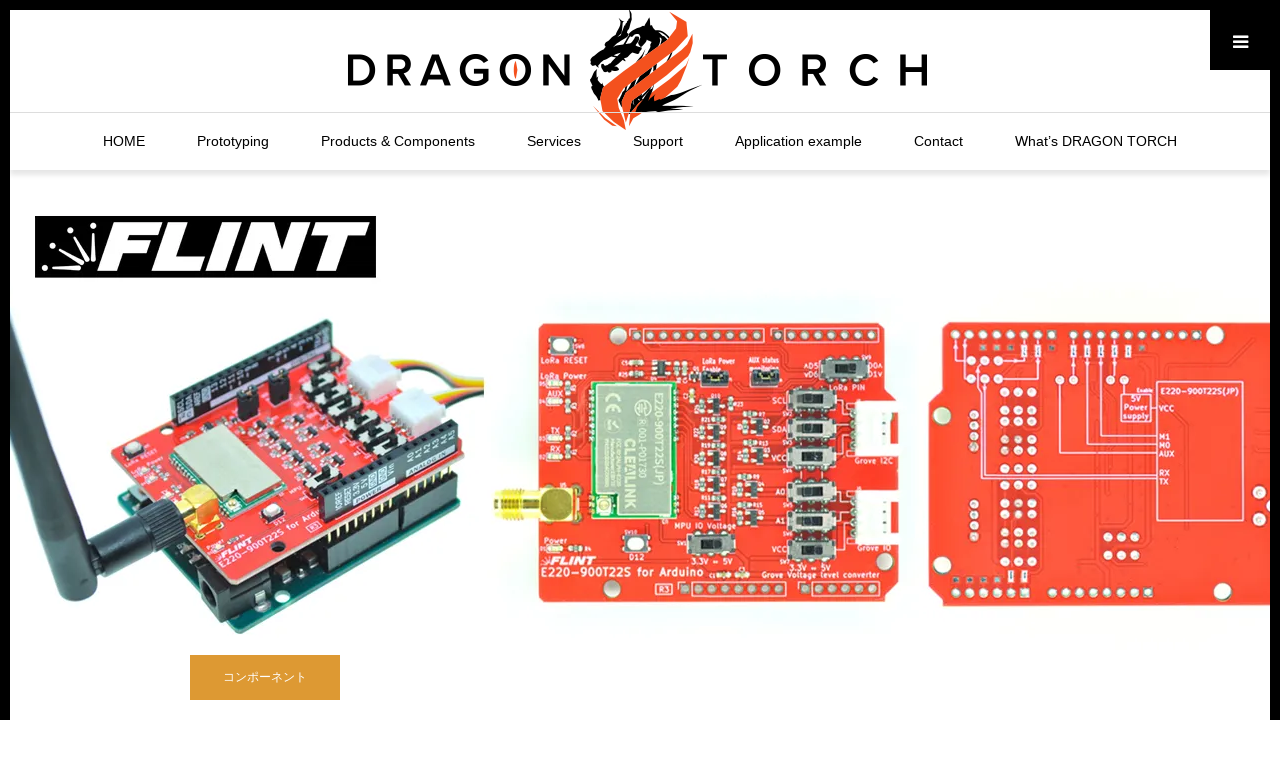

--- FILE ---
content_type: text/html; charset=UTF-8
request_url: https://dragon-torch.tech/cat-components/third-party/e220-900t22s-for-arduino/
body_size: 16365
content:
<!DOCTYPE html>
<html class="pc" lang="ja">
<head>
<meta charset="UTF-8">
<!--[if IE]><meta http-equiv="X-UA-Compatible" content="IE=edge"><![endif]-->
<meta name="viewport" content="width=device-width">
<meta name="format-detection" content="telephone=no">
<title>FLINT LoRa無線シールド(E220-900T22S for Arduino) | DRAGON TORCH Official Site</title>
<meta name="description" content="FLINT LoRa無線シールド（E220-900T22S for Arduino）    当社LoRa通信モジュールE220-900T22S（JP）を搭載したArduinoシールドです。">
<link rel="pingback" href="https://dragon-torch.tech/xmlrpc.php">
<link rel="shortcut icon" href="https://dragon-torch.tech/wp-content/uploads/2022/07/DT-fabicon.ico">
<meta name='robots' content='max-image-preview:large' />
	<style>img:is([sizes="auto" i], [sizes^="auto," i]) { contain-intrinsic-size: 3000px 1500px }</style>
	<link rel='dns-prefetch' href='//www.googletagmanager.com' />
<link rel='dns-prefetch' href='//i0.wp.com' />
<link rel='dns-prefetch' href='//c0.wp.com' />
<link rel="alternate" type="application/rss+xml" title="DRAGON TORCH Official Site &raquo; フィード" href="https://dragon-torch.tech/feed/" />
<link rel="alternate" type="application/rss+xml" title="DRAGON TORCH Official Site &raquo; コメントフィード" href="https://dragon-torch.tech/comments/feed/" />
<link rel="alternate" type="application/rss+xml" title="DRAGON TORCH Official Site &raquo; FLINT LoRa無線シールド(E220-900T22S for Arduino) のコメントのフィード" href="https://dragon-torch.tech/cat-components/third-party/e220-900t22s-for-arduino/feed/" />
<script type="text/javascript">
/* <![CDATA[ */
window._wpemojiSettings = {"baseUrl":"https:\/\/s.w.org\/images\/core\/emoji\/16.0.1\/72x72\/","ext":".png","svgUrl":"https:\/\/s.w.org\/images\/core\/emoji\/16.0.1\/svg\/","svgExt":".svg","source":{"concatemoji":"https:\/\/dragon-torch.tech\/wp-includes\/js\/wp-emoji-release.min.js?ver=6.8.3"}};
/*! This file is auto-generated */
!function(s,n){var o,i,e;function c(e){try{var t={supportTests:e,timestamp:(new Date).valueOf()};sessionStorage.setItem(o,JSON.stringify(t))}catch(e){}}function p(e,t,n){e.clearRect(0,0,e.canvas.width,e.canvas.height),e.fillText(t,0,0);var t=new Uint32Array(e.getImageData(0,0,e.canvas.width,e.canvas.height).data),a=(e.clearRect(0,0,e.canvas.width,e.canvas.height),e.fillText(n,0,0),new Uint32Array(e.getImageData(0,0,e.canvas.width,e.canvas.height).data));return t.every(function(e,t){return e===a[t]})}function u(e,t){e.clearRect(0,0,e.canvas.width,e.canvas.height),e.fillText(t,0,0);for(var n=e.getImageData(16,16,1,1),a=0;a<n.data.length;a++)if(0!==n.data[a])return!1;return!0}function f(e,t,n,a){switch(t){case"flag":return n(e,"\ud83c\udff3\ufe0f\u200d\u26a7\ufe0f","\ud83c\udff3\ufe0f\u200b\u26a7\ufe0f")?!1:!n(e,"\ud83c\udde8\ud83c\uddf6","\ud83c\udde8\u200b\ud83c\uddf6")&&!n(e,"\ud83c\udff4\udb40\udc67\udb40\udc62\udb40\udc65\udb40\udc6e\udb40\udc67\udb40\udc7f","\ud83c\udff4\u200b\udb40\udc67\u200b\udb40\udc62\u200b\udb40\udc65\u200b\udb40\udc6e\u200b\udb40\udc67\u200b\udb40\udc7f");case"emoji":return!a(e,"\ud83e\udedf")}return!1}function g(e,t,n,a){var r="undefined"!=typeof WorkerGlobalScope&&self instanceof WorkerGlobalScope?new OffscreenCanvas(300,150):s.createElement("canvas"),o=r.getContext("2d",{willReadFrequently:!0}),i=(o.textBaseline="top",o.font="600 32px Arial",{});return e.forEach(function(e){i[e]=t(o,e,n,a)}),i}function t(e){var t=s.createElement("script");t.src=e,t.defer=!0,s.head.appendChild(t)}"undefined"!=typeof Promise&&(o="wpEmojiSettingsSupports",i=["flag","emoji"],n.supports={everything:!0,everythingExceptFlag:!0},e=new Promise(function(e){s.addEventListener("DOMContentLoaded",e,{once:!0})}),new Promise(function(t){var n=function(){try{var e=JSON.parse(sessionStorage.getItem(o));if("object"==typeof e&&"number"==typeof e.timestamp&&(new Date).valueOf()<e.timestamp+604800&&"object"==typeof e.supportTests)return e.supportTests}catch(e){}return null}();if(!n){if("undefined"!=typeof Worker&&"undefined"!=typeof OffscreenCanvas&&"undefined"!=typeof URL&&URL.createObjectURL&&"undefined"!=typeof Blob)try{var e="postMessage("+g.toString()+"("+[JSON.stringify(i),f.toString(),p.toString(),u.toString()].join(",")+"));",a=new Blob([e],{type:"text/javascript"}),r=new Worker(URL.createObjectURL(a),{name:"wpTestEmojiSupports"});return void(r.onmessage=function(e){c(n=e.data),r.terminate(),t(n)})}catch(e){}c(n=g(i,f,p,u))}t(n)}).then(function(e){for(var t in e)n.supports[t]=e[t],n.supports.everything=n.supports.everything&&n.supports[t],"flag"!==t&&(n.supports.everythingExceptFlag=n.supports.everythingExceptFlag&&n.supports[t]);n.supports.everythingExceptFlag=n.supports.everythingExceptFlag&&!n.supports.flag,n.DOMReady=!1,n.readyCallback=function(){n.DOMReady=!0}}).then(function(){return e}).then(function(){var e;n.supports.everything||(n.readyCallback(),(e=n.source||{}).concatemoji?t(e.concatemoji):e.wpemoji&&e.twemoji&&(t(e.twemoji),t(e.wpemoji)))}))}((window,document),window._wpemojiSettings);
/* ]]> */
</script>
<link rel='stylesheet' id='style-css' href='https://dragon-torch.tech/wp-content/themes/one_tcd061/style.css?ver=1.13' type='text/css' media='all' />
<style id='wp-emoji-styles-inline-css' type='text/css'>

	img.wp-smiley, img.emoji {
		display: inline !important;
		border: none !important;
		box-shadow: none !important;
		height: 1em !important;
		width: 1em !important;
		margin: 0 0.07em !important;
		vertical-align: -0.1em !important;
		background: none !important;
		padding: 0 !important;
	}
</style>
<link rel='stylesheet' id='wp-block-library-css' href='https://c0.wp.com/c/6.8.3/wp-includes/css/dist/block-library/style.min.css' type='text/css' media='all' />
<style id='wp-block-library-inline-css' type='text/css'>
.has-text-align-justify{text-align:justify;}
</style>
<style id='classic-theme-styles-inline-css' type='text/css'>
/*! This file is auto-generated */
.wp-block-button__link{color:#fff;background-color:#32373c;border-radius:9999px;box-shadow:none;text-decoration:none;padding:calc(.667em + 2px) calc(1.333em + 2px);font-size:1.125em}.wp-block-file__button{background:#32373c;color:#fff;text-decoration:none}
</style>
<link rel='stylesheet' id='mediaelement-css' href='https://c0.wp.com/c/6.8.3/wp-includes/js/mediaelement/mediaelementplayer-legacy.min.css' type='text/css' media='all' />
<link rel='stylesheet' id='wp-mediaelement-css' href='https://c0.wp.com/c/6.8.3/wp-includes/js/mediaelement/wp-mediaelement.min.css' type='text/css' media='all' />
<style id='global-styles-inline-css' type='text/css'>
:root{--wp--preset--aspect-ratio--square: 1;--wp--preset--aspect-ratio--4-3: 4/3;--wp--preset--aspect-ratio--3-4: 3/4;--wp--preset--aspect-ratio--3-2: 3/2;--wp--preset--aspect-ratio--2-3: 2/3;--wp--preset--aspect-ratio--16-9: 16/9;--wp--preset--aspect-ratio--9-16: 9/16;--wp--preset--color--black: #000000;--wp--preset--color--cyan-bluish-gray: #abb8c3;--wp--preset--color--white: #ffffff;--wp--preset--color--pale-pink: #f78da7;--wp--preset--color--vivid-red: #cf2e2e;--wp--preset--color--luminous-vivid-orange: #ff6900;--wp--preset--color--luminous-vivid-amber: #fcb900;--wp--preset--color--light-green-cyan: #7bdcb5;--wp--preset--color--vivid-green-cyan: #00d084;--wp--preset--color--pale-cyan-blue: #8ed1fc;--wp--preset--color--vivid-cyan-blue: #0693e3;--wp--preset--color--vivid-purple: #9b51e0;--wp--preset--gradient--vivid-cyan-blue-to-vivid-purple: linear-gradient(135deg,rgba(6,147,227,1) 0%,rgb(155,81,224) 100%);--wp--preset--gradient--light-green-cyan-to-vivid-green-cyan: linear-gradient(135deg,rgb(122,220,180) 0%,rgb(0,208,130) 100%);--wp--preset--gradient--luminous-vivid-amber-to-luminous-vivid-orange: linear-gradient(135deg,rgba(252,185,0,1) 0%,rgba(255,105,0,1) 100%);--wp--preset--gradient--luminous-vivid-orange-to-vivid-red: linear-gradient(135deg,rgba(255,105,0,1) 0%,rgb(207,46,46) 100%);--wp--preset--gradient--very-light-gray-to-cyan-bluish-gray: linear-gradient(135deg,rgb(238,238,238) 0%,rgb(169,184,195) 100%);--wp--preset--gradient--cool-to-warm-spectrum: linear-gradient(135deg,rgb(74,234,220) 0%,rgb(151,120,209) 20%,rgb(207,42,186) 40%,rgb(238,44,130) 60%,rgb(251,105,98) 80%,rgb(254,248,76) 100%);--wp--preset--gradient--blush-light-purple: linear-gradient(135deg,rgb(255,206,236) 0%,rgb(152,150,240) 100%);--wp--preset--gradient--blush-bordeaux: linear-gradient(135deg,rgb(254,205,165) 0%,rgb(254,45,45) 50%,rgb(107,0,62) 100%);--wp--preset--gradient--luminous-dusk: linear-gradient(135deg,rgb(255,203,112) 0%,rgb(199,81,192) 50%,rgb(65,88,208) 100%);--wp--preset--gradient--pale-ocean: linear-gradient(135deg,rgb(255,245,203) 0%,rgb(182,227,212) 50%,rgb(51,167,181) 100%);--wp--preset--gradient--electric-grass: linear-gradient(135deg,rgb(202,248,128) 0%,rgb(113,206,126) 100%);--wp--preset--gradient--midnight: linear-gradient(135deg,rgb(2,3,129) 0%,rgb(40,116,252) 100%);--wp--preset--font-size--small: 13px;--wp--preset--font-size--medium: 20px;--wp--preset--font-size--large: 36px;--wp--preset--font-size--x-large: 42px;--wp--preset--spacing--20: 0.44rem;--wp--preset--spacing--30: 0.67rem;--wp--preset--spacing--40: 1rem;--wp--preset--spacing--50: 1.5rem;--wp--preset--spacing--60: 2.25rem;--wp--preset--spacing--70: 3.38rem;--wp--preset--spacing--80: 5.06rem;--wp--preset--shadow--natural: 6px 6px 9px rgba(0, 0, 0, 0.2);--wp--preset--shadow--deep: 12px 12px 50px rgba(0, 0, 0, 0.4);--wp--preset--shadow--sharp: 6px 6px 0px rgba(0, 0, 0, 0.2);--wp--preset--shadow--outlined: 6px 6px 0px -3px rgba(255, 255, 255, 1), 6px 6px rgba(0, 0, 0, 1);--wp--preset--shadow--crisp: 6px 6px 0px rgba(0, 0, 0, 1);}:where(.is-layout-flex){gap: 0.5em;}:where(.is-layout-grid){gap: 0.5em;}body .is-layout-flex{display: flex;}.is-layout-flex{flex-wrap: wrap;align-items: center;}.is-layout-flex > :is(*, div){margin: 0;}body .is-layout-grid{display: grid;}.is-layout-grid > :is(*, div){margin: 0;}:where(.wp-block-columns.is-layout-flex){gap: 2em;}:where(.wp-block-columns.is-layout-grid){gap: 2em;}:where(.wp-block-post-template.is-layout-flex){gap: 1.25em;}:where(.wp-block-post-template.is-layout-grid){gap: 1.25em;}.has-black-color{color: var(--wp--preset--color--black) !important;}.has-cyan-bluish-gray-color{color: var(--wp--preset--color--cyan-bluish-gray) !important;}.has-white-color{color: var(--wp--preset--color--white) !important;}.has-pale-pink-color{color: var(--wp--preset--color--pale-pink) !important;}.has-vivid-red-color{color: var(--wp--preset--color--vivid-red) !important;}.has-luminous-vivid-orange-color{color: var(--wp--preset--color--luminous-vivid-orange) !important;}.has-luminous-vivid-amber-color{color: var(--wp--preset--color--luminous-vivid-amber) !important;}.has-light-green-cyan-color{color: var(--wp--preset--color--light-green-cyan) !important;}.has-vivid-green-cyan-color{color: var(--wp--preset--color--vivid-green-cyan) !important;}.has-pale-cyan-blue-color{color: var(--wp--preset--color--pale-cyan-blue) !important;}.has-vivid-cyan-blue-color{color: var(--wp--preset--color--vivid-cyan-blue) !important;}.has-vivid-purple-color{color: var(--wp--preset--color--vivid-purple) !important;}.has-black-background-color{background-color: var(--wp--preset--color--black) !important;}.has-cyan-bluish-gray-background-color{background-color: var(--wp--preset--color--cyan-bluish-gray) !important;}.has-white-background-color{background-color: var(--wp--preset--color--white) !important;}.has-pale-pink-background-color{background-color: var(--wp--preset--color--pale-pink) !important;}.has-vivid-red-background-color{background-color: var(--wp--preset--color--vivid-red) !important;}.has-luminous-vivid-orange-background-color{background-color: var(--wp--preset--color--luminous-vivid-orange) !important;}.has-luminous-vivid-amber-background-color{background-color: var(--wp--preset--color--luminous-vivid-amber) !important;}.has-light-green-cyan-background-color{background-color: var(--wp--preset--color--light-green-cyan) !important;}.has-vivid-green-cyan-background-color{background-color: var(--wp--preset--color--vivid-green-cyan) !important;}.has-pale-cyan-blue-background-color{background-color: var(--wp--preset--color--pale-cyan-blue) !important;}.has-vivid-cyan-blue-background-color{background-color: var(--wp--preset--color--vivid-cyan-blue) !important;}.has-vivid-purple-background-color{background-color: var(--wp--preset--color--vivid-purple) !important;}.has-black-border-color{border-color: var(--wp--preset--color--black) !important;}.has-cyan-bluish-gray-border-color{border-color: var(--wp--preset--color--cyan-bluish-gray) !important;}.has-white-border-color{border-color: var(--wp--preset--color--white) !important;}.has-pale-pink-border-color{border-color: var(--wp--preset--color--pale-pink) !important;}.has-vivid-red-border-color{border-color: var(--wp--preset--color--vivid-red) !important;}.has-luminous-vivid-orange-border-color{border-color: var(--wp--preset--color--luminous-vivid-orange) !important;}.has-luminous-vivid-amber-border-color{border-color: var(--wp--preset--color--luminous-vivid-amber) !important;}.has-light-green-cyan-border-color{border-color: var(--wp--preset--color--light-green-cyan) !important;}.has-vivid-green-cyan-border-color{border-color: var(--wp--preset--color--vivid-green-cyan) !important;}.has-pale-cyan-blue-border-color{border-color: var(--wp--preset--color--pale-cyan-blue) !important;}.has-vivid-cyan-blue-border-color{border-color: var(--wp--preset--color--vivid-cyan-blue) !important;}.has-vivid-purple-border-color{border-color: var(--wp--preset--color--vivid-purple) !important;}.has-vivid-cyan-blue-to-vivid-purple-gradient-background{background: var(--wp--preset--gradient--vivid-cyan-blue-to-vivid-purple) !important;}.has-light-green-cyan-to-vivid-green-cyan-gradient-background{background: var(--wp--preset--gradient--light-green-cyan-to-vivid-green-cyan) !important;}.has-luminous-vivid-amber-to-luminous-vivid-orange-gradient-background{background: var(--wp--preset--gradient--luminous-vivid-amber-to-luminous-vivid-orange) !important;}.has-luminous-vivid-orange-to-vivid-red-gradient-background{background: var(--wp--preset--gradient--luminous-vivid-orange-to-vivid-red) !important;}.has-very-light-gray-to-cyan-bluish-gray-gradient-background{background: var(--wp--preset--gradient--very-light-gray-to-cyan-bluish-gray) !important;}.has-cool-to-warm-spectrum-gradient-background{background: var(--wp--preset--gradient--cool-to-warm-spectrum) !important;}.has-blush-light-purple-gradient-background{background: var(--wp--preset--gradient--blush-light-purple) !important;}.has-blush-bordeaux-gradient-background{background: var(--wp--preset--gradient--blush-bordeaux) !important;}.has-luminous-dusk-gradient-background{background: var(--wp--preset--gradient--luminous-dusk) !important;}.has-pale-ocean-gradient-background{background: var(--wp--preset--gradient--pale-ocean) !important;}.has-electric-grass-gradient-background{background: var(--wp--preset--gradient--electric-grass) !important;}.has-midnight-gradient-background{background: var(--wp--preset--gradient--midnight) !important;}.has-small-font-size{font-size: var(--wp--preset--font-size--small) !important;}.has-medium-font-size{font-size: var(--wp--preset--font-size--medium) !important;}.has-large-font-size{font-size: var(--wp--preset--font-size--large) !important;}.has-x-large-font-size{font-size: var(--wp--preset--font-size--x-large) !important;}
:where(.wp-block-post-template.is-layout-flex){gap: 1.25em;}:where(.wp-block-post-template.is-layout-grid){gap: 1.25em;}
:where(.wp-block-columns.is-layout-flex){gap: 2em;}:where(.wp-block-columns.is-layout-grid){gap: 2em;}
:root :where(.wp-block-pullquote){font-size: 1.5em;line-height: 1.6;}
</style>
<link rel='stylesheet' id='jetpack_css-css' href='https://c0.wp.com/p/jetpack/11.6.2/css/jetpack.css' type='text/css' media='all' />
<script type="text/javascript" src="https://c0.wp.com/c/6.8.3/wp-includes/js/jquery/jquery.min.js" id="jquery-core-js"></script>
<script type="text/javascript" src="https://c0.wp.com/c/6.8.3/wp-includes/js/jquery/jquery-migrate.min.js" id="jquery-migrate-js"></script>
<script type="text/javascript" src="https://dragon-torch.tech/wp-content/plugins/wp-image-zoooom/assets/js/jquery.image_zoom.min.js?ver=1.52.1" id="image_zoooom-js"></script>
<script type="text/javascript" id="image_zoooom-init-js-extra">
/* <![CDATA[ */
var IZ = {"with_woocommerce":"0","exchange_thumbnails":"1","woo_categories":"0","enable_mobile":"","options":[],"woo_slider":"0"};
/* ]]> */
</script>
<script type="text/javascript" src="https://dragon-torch.tech/wp-content/plugins/wp-image-zoooom/assets/js/image_zoom-init.js?ver=1.52.1" id="image_zoooom-init-js"></script>

<!-- Site Kit によって追加された Google タグ（gtag.js）スニペット -->

<!-- Google アナリティクス スニペット (Site Kit が追加) -->
<script type="text/javascript" src="https://www.googletagmanager.com/gtag/js?id=GT-KD7KCRR6" id="google_gtagjs-js" async></script>
<script type="text/javascript" id="google_gtagjs-js-after">
/* <![CDATA[ */
window.dataLayer = window.dataLayer || [];function gtag(){dataLayer.push(arguments);}
gtag("set","linker",{"domains":["dragon-torch.tech"]});
gtag("js", new Date());
gtag("set", "developer_id.dZTNiMT", true);
gtag("config", "GT-KD7KCRR6");
 window._googlesitekit = window._googlesitekit || {}; window._googlesitekit.throttledEvents = []; window._googlesitekit.gtagEvent = (name, data) => { var key = JSON.stringify( { name, data } ); if ( !! window._googlesitekit.throttledEvents[ key ] ) { return; } window._googlesitekit.throttledEvents[ key ] = true; setTimeout( () => { delete window._googlesitekit.throttledEvents[ key ]; }, 5 ); gtag( "event", name, { ...data, event_source: "site-kit" } ); }; 
/* ]]> */
</script>

<!-- Site Kit によって追加された終了 Google タグ（gtag.js）スニペット -->
<link rel="https://api.w.org/" href="https://dragon-torch.tech/wp-json/" /><link rel="alternate" title="JSON" type="application/json" href="https://dragon-torch.tech/wp-json/wp/v2/posts/970" /><link rel="canonical" href="https://dragon-torch.tech/cat-components/third-party/e220-900t22s-for-arduino/" />
<link rel='shortlink' href='https://dragon-torch.tech/?p=970' />
<link rel="alternate" title="oEmbed (JSON)" type="application/json+oembed" href="https://dragon-torch.tech/wp-json/oembed/1.0/embed?url=https%3A%2F%2Fdragon-torch.tech%2Fcat-components%2Fthird-party%2Fe220-900t22s-for-arduino%2F" />
<link rel="alternate" title="oEmbed (XML)" type="text/xml+oembed" href="https://dragon-torch.tech/wp-json/oembed/1.0/embed?url=https%3A%2F%2Fdragon-torch.tech%2Fcat-components%2Fthird-party%2Fe220-900t22s-for-arduino%2F&#038;format=xml" />
<meta name="generator" content="Site Kit by Google 1.156.0" />	<style>img#wpstats{display:none}</style>
		
<link rel="stylesheet" href="https://dragon-torch.tech/wp-content/themes/one_tcd061/css/design-plus.css?ver=1.13">
<link rel="stylesheet" href="https://dragon-torch.tech/wp-content/themes/one_tcd061/css/sns-botton.css?ver=1.13">
<link rel="stylesheet" media="screen and (max-width:1230px)" href="https://dragon-torch.tech/wp-content/themes/one_tcd061/css/responsive.css?ver=1.13">
<link rel="stylesheet" media="screen and (max-width:1230px)" href="https://dragon-torch.tech/wp-content/themes/one_tcd061/css/footer-bar.css?ver=1.13">

<script src="https://dragon-torch.tech/wp-content/themes/one_tcd061/js/jquery.inview.min.js?ver=1.13"></script>
<script src="https://dragon-torch.tech/wp-content/themes/one_tcd061/js/jquery.easing.1.4.js?ver=1.13"></script>
<script src="https://dragon-torch.tech/wp-content/themes/one_tcd061/js/jscript.js?ver=1.13"></script>
<script src="https://dragon-torch.tech/wp-content/themes/one_tcd061/js/comment.js?ver=1.13"></script>

<style type="text/css">

body, input, textarea { font-family: "Segoe UI", Verdana, "游ゴシック", YuGothic, "Hiragino Kaku Gothic ProN", Meiryo, sans-serif; }

.rich_font, .p-vertical { font-family: "Hiragino Sans", "ヒラギノ角ゴ ProN", "Hiragino Kaku Gothic ProN", "游ゴシック", YuGothic, "メイリオ", Meiryo, sans-serif; font-weight:500; }


#header_image_for_404 .headline { font-family: "Times New Roman" , "游明朝" , "Yu Mincho" , "游明朝体" , "YuMincho" , "ヒラギノ明朝 Pro W3" , "Hiragino Mincho Pro" , "HiraMinProN-W3" , "HGS明朝E" , "ＭＳ Ｐ明朝" , "MS PMincho" , serif; font-weight:500; }






#page_header .title { font-size:16px; }
#page_header .sub_title { font-size:20px; }
#page_large_header .title { font-size:28px; }
.post_content { font-size:16px; color:#000000; }
#related_post .headline, #comment_headline { font-size:22px; }
.mobile .post_content { font-size:13px; }
.mobile #page_header .title { font-size:12px; }
.mobile #page_header .sub_title { font-size:14px; }
@media screen and (max-width:950px) {
  .mobile #page_large_header .title { font-size:18px; }
}
@media screen and (max-width:770px) {
  #related_post .headline, #comment_headline { font-size:18px; }
}


.c-pw__btn { background: #000000; }
.post_content a, .post_content a:hover, .custom-html-widget a, .custom-html-widget a:hover { color: #999999; }


.styled_post_list1 .image img, .styled_post_list2 .image img, .widget_tab_post_list .image img, .post_list .image img, #footer_slider .image img, #next_prev_post .image img, .header_category_menu .image img
{
  width:100%; height:auto;
  -webkit-transition: transform  0.75s ease;
  transition: transform  0.75s ease;
}
.styled_post_list1 .image:hover img, .styled_post_list2 .image:hover img, .widget_tab_post_list .image:hover img, .post_list .image:hover img, #footer_slider .image:hover img, #next_prev_post .image:hover img, .header_category_menu .image:hover img
{
  -webkit-transform: scale(1.2);
  transform: scale(1.2);
}


.item_cat_id_1 .category a, #header_category_list .item_cat_id_1 .num { background-color:rgba(0,0,0,1); }
.item_cat_id_1 .category a:hover { background-color:rgba(0,0,0,0.8); }
.item_cat_id_2 .category a, #header_category_list .item_cat_id_2 .num { background-color:rgba(0,0,0,1); }
.item_cat_id_2 .category a:hover { background-color:rgba(0,0,0,0.8); }
.item_cat_id_3 .category a, #header_category_list .item_cat_id_3 .num { background-color:rgba(0,0,0,1); }
.item_cat_id_3 .category a:hover { background-color:rgba(0,0,0,0.8); }
.item_cat_id_4 .category a, #header_category_list .item_cat_id_4 .num { background-color:rgba(0,0,0,1); }
.item_cat_id_4 .category a:hover { background-color:rgba(0,0,0,0.8); }
.item_cat_id_5 .category a, #header_category_list .item_cat_id_5 .num { background-color:rgba(0,0,0,1); }
.item_cat_id_5 .category a:hover { background-color:rgba(0,0,0,0.8); }
.item_cat_id_8 .category a, #header_category_list .item_cat_id_8 .num { background-color:rgba(0,0,0,1); }
.item_cat_id_8 .category a:hover { background-color:rgba(0,0,0,0.8); }
.item_cat_id_13 .category a, #header_category_list .item_cat_id_13 .num { background-color:rgba(30,115,190,1); }
.item_cat_id_13 .category a:hover { background-color:rgba(30,115,190,0.8); }
.item_cat_id_14 .category a, #header_category_list .item_cat_id_14 .num { background-color:rgba(30,115,190,1); }
.item_cat_id_14 .category a:hover { background-color:rgba(30,115,190,0.8); }
.item_cat_id_15 .category a, #header_category_list .item_cat_id_15 .num { background-color:rgba(221,153,51,1); }
.item_cat_id_15 .category a:hover { background-color:rgba(221,153,51,0.8); }
.item_cat_id_16 .category a, #header_category_list .item_cat_id_16 .num { background-color:rgba(175,26,133,1); }
.item_cat_id_16 .category a:hover { background-color:rgba(175,26,133,0.8); }
.item_cat_id_18 .category a, #header_category_list .item_cat_id_18 .num { background-color:rgba(53,137,42,1); }
.item_cat_id_18 .category a:hover { background-color:rgba(53,137,42,0.8); }
.item_cat_id_23 .category a, #header_category_list .item_cat_id_23 .num { background-color:rgba(0,0,0,1); }
.item_cat_id_23 .category a:hover { background-color:rgba(0,0,0,0.8); }
.item_cat_id_25 .category a, #header_category_list .item_cat_id_25 .num { background-color:rgba(0,0,0,1); }
.item_cat_id_25 .category a:hover { background-color:rgba(0,0,0,0.8); }
.item_cat_id_26 .category a, #header_category_list .item_cat_id_26 .num { background-color:rgba(0,0,0,1); }
.item_cat_id_26 .category a:hover { background-color:rgba(0,0,0,0.8); }
.item_cat_id_27 .category a, #header_category_list .item_cat_id_27 .num { background-color:rgba(221,153,51,1); }
.item_cat_id_27 .category a:hover { background-color:rgba(221,153,51,0.8); }
.item_cat_id_28 .category a, #header_category_list .item_cat_id_28 .num { background-color:rgba(221,153,51,1); }
.item_cat_id_28 .category a:hover { background-color:rgba(221,153,51,0.8); }
.item_cat_id_29 .category a, #header_category_list .item_cat_id_29 .num { background-color:rgba(0,0,0,1); }
.item_cat_id_29 .category a:hover { background-color:rgba(0,0,0,0.8); }
.item_cat_id_31 .category a, #header_category_list .item_cat_id_31 .num { background-color:rgba(0,0,0,1); }
.item_cat_id_31 .category a:hover { background-color:rgba(0,0,0,0.8); }
.item_cat_id_32 .category a, #header_category_list .item_cat_id_32 .num { background-color:rgba(221,153,51,1); }
.item_cat_id_32 .category a:hover { background-color:rgba(221,153,51,0.8); }

body, a, #previous_next_post a:hover
  { color: #000000; }

.page_post_list .headline, .slider_main .caption .title a:hover, #comment_header ul li a:hover, #header_text .logo a:hover, #bread_crumb li.home a:hover:before, #post_title_area .meta li a:hover
  { color: #000000; }

.post_list .item .title a:hover, .styled_post_list1 .title:hover, .styled_post_list2 .title:hover { color:#999999; }

#return_top a, #header_widget_button, .next_page_link a:hover, .collapse_category_list li a:hover .count, .slick-arrow:hover, .pb_spec_table_button a:hover,
  #wp-calendar td a:hover, #wp-calendar #prev a:hover, #wp-calendar #next a:hover, .mobile #global_menu li a:hover, #mobile_menu .close_button:hover,
    #post_pagination p, .page_navi a:hover, .page_navi span.current, .tcd_user_profile_widget .button a:hover, #p_readmore .button, #submit_comment:hover,
      #header_slider .slick-dots button:hover::before, #header_slider .slick-dots .slick-active button::before, #previous_next_page a:hover, #author_list_page .archive_button a
        { background-color: #000000 !important; }

#comment_header ul li a:hover, #comment_header ul li.comment_switch_active a, #comment_header #comment_closed p, #post_pagination p, .page_navi span.current
  { border-color: #000000; }

.collapse_category_list li a:before
  { border-color: transparent transparent transparent #000000; }

.slider_nav .swiper-slide-active, .slider_nav .swiper-slide:hover
  { box-shadow:inset 0 0 0 5px #000000; }

a:hover, #bread_crumb li.home a:hover:after, #bread_crumb li a:hover, .tcd_category_list li a:hover, #footer_social_link li a:hover:before, #header_widget a:hover, .author_profile .desc a:hover
  { color: #999999; }

.styled_post_list1 .meta li a:hover, .styled_post_list2 .meta li a:hover, .ranking_list_widget .meta li a:hover
  { color: #999999 !important; }

#return_top a:hover, #header_widget_button:hover, #post_pagination a:hover, #slide_menu a span.count, .tcdw_custom_drop_menu a:hover, #p_readmore .button:hover, #comment_header ul li a:hover,
  .tcd_category_list li a:hover .count, .widget_tab_post_list_button a:hover, .mobile #menu_button:hover, #author_list_page .archive_button a:hover
    { background-color: #999999 !important; }

#post_pagination a:hover, .tcdw_custom_drop_menu a:hover, #comment_textarea textarea:focus, #guest_info input:focus, .widget_tab_post_list_button a:hover
  { border-color: #999999 !important; }

.post_content a, .author_profile .desc a { color: #999999; }

#comment_header ul li.comment_switch_active a, #comment_header #comment_closed p { background-color: #000000 !important; }
#comment_header ul li.comment_switch_active a:after, #comment_header #comment_closed p:after { border-color:#000000 transparent transparent transparent; }

.header_category_menu { background:#222222; }
.header_category_menu .title { color:#ffffff; }
.header_category_menu .title:hover { color:#999999; }

.pc #global_menu a, .pc .home #global_menu > ul > li.current-menu-item > a { color: #000000; }
.pc #global_menu a:hover, .pc #global_menu > ul > li.active > a, .pc #global_menu > ul > li.current-menu-item > a, .pc .home #global_menu > ul > li.current-menu-item > a:hover { color: #999999; }
.pc #global_menu ul ul a { color: #ffffff; background-color: #222222; }
.pc #global_menu ul ul a:hover { color: #ffffff; background-color: #000000; }

#footer_bottom { background-color: #000000; color: #ffffff; }
#footer_bottom a, #footer_social_link li a:before { color: #ffffff; }
#footer_menu li { border-color: #ffffff; }
#footer_bottom a:hover, #footer_social_link li a:hover:before { color: #999999 !important; }

#footer_slider .overlay { background-color:rgba(0,0,0,0); }

#header_widget { background:#212529; color:#ffffff; }
#header_widget a { color:#ffffff; }
#header_widget .side_widget { border-color:#000000; }
#header_widget .styled_post_list2 .info { background:#212529; }

.pc .header_fix #header { background:#FFFFFF; }
.pc .header_fix #global_menu > ul > li > a, .pc .home.header_fix #global_menu > ul > li.current-menu-item > a { color:#000000; }
.pc .header_fix #global_menu > ul > li > a:hover, .pc .header_fix #global_menu > ul > li.current-menu-item > a { color:#999999; }


#container { border:10px solid #000000; }




</style>

<script type="text/javascript">
jQuery(document).ready(function($){
  $('#footer_slider').slick({
    infinite: true,
    dots: false,
    arrows: true,
    slidesToShow: 5,
    slidesToScroll: 1,
    adaptiveHeight: false,
    autoplay: true,
    fade: false,
    easing: 'easeOutExpo',
    speed: 1500,
    autoplaySpeed: 4000,
    responsive: [
      {
        breakpoint: 1100,
        settings: { slidesToShow: 4 }
      },
      {
        breakpoint: 900,
        settings: { slidesToShow: 3, arrows: false }
      },
      {
        breakpoint: 700,
        settings: { slidesToShow: 2, arrows: false }
      }
    ]
  });
});
</script>


<style type="text/css">
.p-footer-cta--1 .p-footer-cta__catch { color: #ffffff; }
.p-footer-cta--1 .p-footer-cta__desc { color: #999999; }
.p-footer-cta--1 .p-footer-cta__inner { background: rgba( 0, 0, 0, 1); }
.p-footer-cta--1 .p-footer-cta__btn { background: #689fc7; }
.p-footer-cta--1 .p-footer-cta__btn:hover { background: #444444; }
.p-footer-cta--2 .p-footer-cta__catch { color: #ffffff; }
.p-footer-cta--2 .p-footer-cta__desc { color: #999999; }
.p-footer-cta--2 .p-footer-cta__inner { background: rgba( 0, 0, 0, 1); }
.p-footer-cta--2 .p-footer-cta__btn { background: #689fc7; }
.p-footer-cta--2 .p-footer-cta__btn:hover { background: #444444; }
.p-footer-cta--3 .p-footer-cta__catch { color: #ffffff; }
.p-footer-cta--3 .p-footer-cta__desc { color: #999999; }
.p-footer-cta--3 .p-footer-cta__inner { background: rgba( 0, 0, 0, 1); }
.p-footer-cta--3 .p-footer-cta__btn { background: #689fc7; }
.p-footer-cta--3 .p-footer-cta__btn:hover { background: #444444; }
</style>

<style type="text/css">/* アンダーライン（オレンジ）[ok] */
.underline {
	background: linear-gradient(transparent 80%, red 20%) !important;
}

/* 文字強調（赤）[ok] */
.font_bold_red{
	color:red !important;/*文字色*/
	font-weight: bold !important;/*文字の太さ*/
}

/* ナビゲーションmenu[ok] */
a.navi{
    font-weight:bold !important;
    font-size: small !important;
    display: inline-block !important;
    transition:.3s !important;
    width: 6em !important;
    text-decoration: none !important;
}
a.navi:hover{
    font-weight:bold !important;
    color: #fff !important;/*ホバー時の文字色*/
    background-color: #F4511E !important;/*背景色*/
    background-color: #1166AA !important;/*背景色*/
    background-color: #0A660A !important;/*背景色*/
    background-color: #603601 !important;/*背景色*/
    width: 6em !important;
    text-decoration: none !important;
}
div.navi_wrap{
    text-align:center !important;
}
div.navi_inline-block{
    display:inline-block !important;
    width: 6em !important;
    height: 2em !important;
    text-align:center !important;
    line-height:2em !important;
    margin: 0em !important;
}

/* hタグ[ok] */
h1.top {
    padding: 0.3em !important;/*文字周りの余白*/
    color: #494949 !important;/*文字色*/
    background: #dcdcdc !important;/*背景色*/
    border-left: solid 0.5em #F4511E !important;/*左線（実線 太さ 色）*/
    border-left: solid 0.5em #1166AA !important;/*左線（実線 太さ 色）*/
    border-left: solid 0.5em #0A660A !important;/*左線（実線 太さ 色）*/
    border-left: solid 0.5em #603601 !important;/*左線（実線 太さ 色）*/
    text-align:left !important;/*テキストの位置*/
    margin-top: 0.1em !important;
    margin-right: 0.2em !important;
    margin-bottom: 0.5em !important;
    margin-left: 0.2em !important;
    font-size: 1.5em !important;
}
h1.standard {
    padding: 0.3em !important;/*文字周りの余白*/
    color: #494949 !important;/*文字色*/
    background: #dcdcdc !important;/*背景色*/
    border-left: solid 0.5em #F4511E !important;/*左線（実線 太さ 色）*/
    border-left: solid 0.5em #1166AA !important;/*左線（実線 太さ 色）*/
    border-left: solid 0.5em #0A660A !important;/*左線（実線 太さ 色）*/
    border-left: solid 0.5em #603601 !important;/*左線（実線 太さ 色）*/
    text-align:left !important;/*テキストの位置*/
    margin-top: 0.5em !important;
    margin-right: 0.2em !important;
    margin-bottom: 0.5em !important;
    margin-left: 0.2em !important;
    font-size: 1.5em !important;
}
h2.standard {
    padding: 0.3em !important;/*文字周りの余白*/
    color: #494949 !important;/*文字色*/
    background: #fffaea !important;/*背景色*/
    border-bottom: solid 0.15em #F4511E !important;/*下線*/
    border-bottom: solid 0.15em #1166AA !important;/*下線*/
    border-bottom: solid 0.15em #0A660A !important;/*下線*/
    border-bottom: solid 0.15em #603601 !important;/*下線*/
    text-align:left !important;/*テキストの位置*/
    margin-top: 0.5em !important;
    margin-right: 0.5em !important;
    margin-bottom: 0.5em !important;
    margin-left: 0.5em !important;
    font-size: 1.2em !important;
}
h3.standard {
    padding: 0.2em !important;/*文字周りの余白*/
    color: #494949 !important;/*文字色*/
    background: transparent !important;/*背景透明に*/
    border-left: solid 0.2em #F4511E !important;/*左線*/
    border-left: solid 0.2em #1166AA !important;/*左線*/
    border-left: solid 0.2em #0A660A !important;/*左線*/
    border-left: solid 0.2em #603601 !important;/*左線*/
    text-align:left !important;/*テキストの位置*/
    margin-top: 0.5em !important;
    margin-right: 0.5em !important;
    margin-bottom: 0.5em !important;
    margin-left: 1.5em !important;
    font-size: 1em !important;
}
h4.standard {
    padding: 0.1em !important;/*文字周りの余白*/
    color: #F4511E !important;/*文字色*/
    color: #1166AA !important;/*文字色*/
    color: #0A660A !important;/*文字色*/
    color: #603601 !important;/*文字色*/
    text-align:left !important;/*テキストの位置*/
    margin-top: 0.5em !important;
    margin-left: 1em !important;
    margin-right: 0.5em !important;
    margin-bottom: 0.5em !important;
    font-size: 1em !important;
    border-bottom: solid 0.15em #F4511E !important;/*下線*/
    border-bottom: solid 0.15em #1166AA !important;/*下線*/
    border-bottom: solid 0.15em #0A660A !important;/*下線*/
    border-bottom: solid 0.15em #603601 !important;/*下線*/
}
div.margin0 {
    margin: 0em !important;
}

/* Pタグ[ok] */
p.overview {
    font-weight: bold !important;
    margin: 1.5em !important;
    line-height: 1.8em !important;
}
p.standard {
    margin: 1.5em !important;
    line-height: 1.8em !important;
}
p.standard_center {
    margin: 1.5em !important;
    text-align: center !important;
    line-height: 1.8em !important;
}

/* ul liタグ[ok] */
ul.standard {
    padding: 0.5em 1.5em 0.5em 1.5em !important;
    margin-top: 0em !important;
    margin-left: 1.5em !important;
    margin-right: 1.5em !important;
    margin-bottom: 0em !important;
}
li.standard {
    line-height: 1.5em !important;
    padding: 0.5em 0.5em !important;
}

/* tableタグ[ok] */
caption {
    color: #F4511E !important;
    color: #1166AA !important;
    color: #0A660A !important;
    color: #603601 !important;
    font-size: 1.1em !important;
    font-weight: bold !important;
    text-align: left !important;
    margin-top: 0em !important;
    margin-left: 0em !important;
    margin-right: 0em !important;
    margin-bottom: 0.2em !important;
}

table.standard {
    margin: 0.5em auto !important;
    width: 80% !important;
}
.standard th {
    background: #F4511E !important;
    background: #1166AA !important;
    background: #0A660A !important;
    background: #603601 !important;
    border: solid 0.1em #ccc !important;
    color: #fff !important;
    padding: 0.3em !important;
}
.standard td {
    border: solid 0.1em #ccc !important;
    padding: 0.3em !important;
}
.price_display {
    text-align: center !important;
    color: #F4511E !important;
    color: #1166AA !important;
    color: #0A660A !important;
    color: #603601 !important;
    font-weight: bold !important;
}
@media screen and (max-width: 640px) {
.last td:last-child {
    border-bottom: solid 0.1em #ccc !important;
    width: 100% !important;
}
.standard {
    width: 100% !important;
}
.standard th,
.standard td {
    border-bottom: none !important;
    display: block !important;
    width: 100% !important;
}
.price_display {
    text-align: center !important;
    color: #F4511E !important;
    color: #1166AA !important;
    color: #0A660A !important;
    color: #603601 !important;
   font-weight: bold !important;
}
}

/* ボタン[ok] */
div.center{
    text-align:center !important;
}
.btn01 {
    display:inline-block !important;  
    border: 0.12em solid #777777 !important;
    color: #777777 !important;
    font-weight: bold !important;
    padding:0.5em !important;
    text-align: left !important;
    border-radius: 0.3em !important;
    transition: .4s !important;
    width: 80% !important;
    text-decoration: none !important;
}
.btn01:hover {
    background-color: #F4511E !important;
    background-color: #1166AA !important;
    background-color: #0A660A !important;
    background-color: #603601 !important;
    border-color: #F4511E !important;
    border-color: #1166AA !important;
    border-color: #0A660A !important;
    border-color: #603601 !important;
    color: #FFF !important;
    width: 80% !important;
    text-decoration: none !important;
}
.btn01_supplement {
    font-weight: normal !important;
}

/* 問い合わせボタン[ok] */
.inquiry_btn01 {
    display:inline-block !important;  
    border: 0.12em solid #777777 !important;
    color: #777777 !important;
    font-weight: bold !important;
    padding:0.5em !important;
    text-align: center !important;
    border-radius: 0.3em !important;
    transition: .4s !important;
    width: 80% !important;
    text-decoration: none !important;
    background-color: #FFF !important;
}
.inquiry_btn01:hover {
    background-color: #F4511E !important;
    background-color: #1166AA !important;
    background-color: #0A660A !important;
    background-color: #603601 !important;
    border-color: #F4511E !important;
    border-color: #1166AA !important;
    border-color: #0A660A !important;
    border-color: #603601 !important;
    color: #FFF !important;
    width: 80% !important;
    text-decoration: none !important;
}
.inquiry_btn01_supplement {
    font-weight: normal !important;
}

/* 問い合わせボックス[ok] */
.inquiry_box {
    margin: 2em 0 !important;
    background: #ededed !important;
    width: 80% !important;
    margin-left: auto !important;
    margin-right: auto !important;
}
.inquiry_box .inquiry_box-title {
    font-size: 1.2em !important;
    background: #F4511E !important;
    background: #1166AA !important;
    background: #0A660A !important;
    background: #603601 !important;
    padding: 0.5em !important;
    text-align: center !important;
    color: #FFF !important;
    font-weight: bold !important;
    letter-spacing: 0.05em !important;
}
.inquiry_box p {
    padding: 1em !important;
    margin: 0em !important;
    text-align: center !important;
}

/* カード型 */
.l-wrapper {
    margin: 1rem !important;
    width: 400px !important;
}
.card-radius{
    overflow: hidden !important;
    border-radius: 8px !important;
    box-shadow: 0 4px 15px rgba(0,0,0,.2) !important;
}
.card {
    background-color: #fff !important;
    box-shadow: 0 0 0px rgba(0, 0, 0, .16) !important;
    color: #212121 !important;
    text-decoration: none !important;
}
.card_header {
    display: flex !important;
    flex-wrap: wrap !important;
}
.card_title {
    padding: 1rem 1.5rem 0 !important;
    font-size: 1.2rem !important;
    order: 1 !important;
    font-weight: bold !important;
    text-decoration: none !important;
    /*線の種類（実線） 太さ 色*/
    border-bottom: solid 3px black !important;
}
.card_thumbnail {
    margin: 10px !important;
    order: 0 !important;
}
.card_image {
    width: 100% !important;
}
.card_body {
    padding: 0 1.5rem !important;
}
.card_text {
    font-size: .8rem !important;
    margin-top: 0 !important;
    margin-bottom: 1.5rem !important;
}
.card_inline {
    display: flex !important;
    justify-content: center !important;
    flex-wrap: wrap !important;
}

/* 横並び */
.flex {
    display: flex; /*横並び*/
    margin: 1em;
}
.flex .image {
    min-width: 400px;
    margin: 0;
    padding: 0;
}
.flex .image img {
    width: 100%;
    height: auto;
}
.flex .explanation {
    margin: 0em 1em 0em 1em;
    padding: 0;
}
.flex .title {
    margin: 0;
    padding: 0;
    font-weight: bold;
    font-size: 1.2em;
    color: #F4511E;
}
.flex .text {
    margin: 0;
    padding: 0;
}
</style>			<style type="text/css">
				/* If html does not have either class, do not show lazy loaded images. */
				html:not( .jetpack-lazy-images-js-enabled ):not( .js ) .jetpack-lazy-image {
					display: none;
				}
			</style>
			<script>
				document.documentElement.classList.add(
					'jetpack-lazy-images-js-enabled'
				);
			</script>
		<style type="text/css">img.zoooom,.zoooom img{padding:0!important;}</style></head>
<body id="body" class="wp-singular post-template-default single single-post postid-970 single-format-standard wp-custom-logo wp-theme-one_tcd061">


<div id="container">

  <div id="header_widget">
  <div id="header_widget_inner" class="clearfix">
   <div class="side_widget clearfix styled_post_list1_widget" id="styled_post_list1_widget-2">
<h3 class="header_headline rich_font"><span>最近の記事</span></h3><ol class="styled_post_list1 clearfix">
 <li class="clearfix">
   <a class="image" href="https://dragon-torch.tech/cat-components/rf-antenna/lora-antenna/" title="LoRa用アンテナ"><img width="400" height="400" src="https://i0.wp.com/dragon-torch.tech/wp-content/uploads/2022/08/lora-antenna.jpg?resize=400%2C400&amp;ssl=1" class="attachment-size1 size-size1 wp-post-image jetpack-lazy-image" alt decoding="async" data-lazy-srcset="https://i0.wp.com/dragon-torch.tech/wp-content/uploads/2022/08/lora-antenna.jpg?resize=150%2C150&amp;ssl=1 150w, https://i0.wp.com/dragon-torch.tech/wp-content/uploads/2022/08/lora-antenna.jpg?resize=300%2C300&amp;ssl=1 300w, https://i0.wp.com/dragon-torch.tech/wp-content/uploads/2022/08/lora-antenna.jpg?resize=400%2C400&amp;ssl=1 400w, https://i0.wp.com/dragon-torch.tech/wp-content/uploads/2022/08/lora-antenna.jpg?resize=120%2C120&amp;ssl=1 120w, https://i0.wp.com/dragon-torch.tech/wp-content/uploads/2022/08/lora-antenna.jpg?zoom=2&amp;resize=400%2C400&amp;ssl=1 800w, https://i0.wp.com/dragon-torch.tech/wp-content/uploads/2022/08/lora-antenna.jpg?zoom=3&amp;resize=400%2C400&amp;ssl=1 1200w" data-lazy-sizes="auto, (max-width: 400px) 100vw, 400px" data-lazy-src="https://i0.wp.com/dragon-torch.tech/wp-content/uploads/2022/08/lora-antenna.jpg?resize=400%2C400&amp;ssl=1&amp;is-pending-load=1" srcset="[data-uri]"></a>   <div class="info">
    <a class="title" href="https://dragon-torch.tech/cat-components/rf-antenna/lora-antenna/">LoRa用アンテナ</a>
        <ul class="meta clearfix">
          <li class="category"><a href="https://dragon-torch.tech/category/cat-components/">コンポーネント</a>
</li>    </ul>
       </div>
 </li>
 <li class="clearfix">
   <a class="image" href="https://dragon-torch.tech/cat-components/extension-boards/dth-sslr-r2/" title="ソニー SPRESENSE&trade;用 LoRa Add-onボード（DTH-SSLR-R2）"><img width="400" height="400" src="https://i0.wp.com/dragon-torch.tech/wp-content/uploads/2025/10/803d7a4d708dacd730f468593c47e5a8.png?resize=400%2C400&amp;ssl=1" class="attachment-size1 size-size1 wp-post-image jetpack-lazy-image" alt decoding="async" data-lazy-srcset="https://i0.wp.com/dragon-torch.tech/wp-content/uploads/2025/10/803d7a4d708dacd730f468593c47e5a8.png?resize=150%2C150&amp;ssl=1 150w, https://i0.wp.com/dragon-torch.tech/wp-content/uploads/2025/10/803d7a4d708dacd730f468593c47e5a8.png?resize=300%2C300&amp;ssl=1 300w, https://i0.wp.com/dragon-torch.tech/wp-content/uploads/2025/10/803d7a4d708dacd730f468593c47e5a8.png?resize=400%2C400&amp;ssl=1 400w, https://i0.wp.com/dragon-torch.tech/wp-content/uploads/2025/10/803d7a4d708dacd730f468593c47e5a8.png?resize=120%2C120&amp;ssl=1 120w, https://i0.wp.com/dragon-torch.tech/wp-content/uploads/2025/10/803d7a4d708dacd730f468593c47e5a8.png?zoom=2&amp;resize=400%2C400&amp;ssl=1 800w, https://i0.wp.com/dragon-torch.tech/wp-content/uploads/2025/10/803d7a4d708dacd730f468593c47e5a8.png?zoom=3&amp;resize=400%2C400&amp;ssl=1 1200w" data-lazy-sizes="auto, (max-width: 400px) 100vw, 400px" data-lazy-src="https://i0.wp.com/dragon-torch.tech/wp-content/uploads/2025/10/803d7a4d708dacd730f468593c47e5a8.png?resize=400%2C400&amp;ssl=1&amp;is-pending-load=1" srcset="[data-uri]"></a>   <div class="info">
    <a class="title" href="https://dragon-torch.tech/cat-components/extension-boards/dth-sslr-r2/">ソニー SPRESENSE&trade;用 LoRa Add-onボード（DTH…</a>
        <ul class="meta clearfix">
          <li class="category"><a href="https://dragon-torch.tech/category/cat-components/">コンポーネント</a>
</li>    </ul>
       </div>
 </li>
 <li class="clearfix">
   <a class="image" href="https://dragon-torch.tech/cat-components/extension-boards/dth-rplr-r2/" title="Raspberry Pi 3,4用LoRa HAT（DTH-RPLR-R2）"><img width="400" height="400" src="https://i0.wp.com/dragon-torch.tech/wp-content/uploads/2025/10/687f4e84d4e7e7731a91fb4a20177b7b.png?resize=400%2C400&amp;ssl=1" class="attachment-size1 size-size1 wp-post-image jetpack-lazy-image" alt decoding="async" data-lazy-srcset="https://i0.wp.com/dragon-torch.tech/wp-content/uploads/2025/10/687f4e84d4e7e7731a91fb4a20177b7b.png?resize=150%2C150&amp;ssl=1 150w, https://i0.wp.com/dragon-torch.tech/wp-content/uploads/2025/10/687f4e84d4e7e7731a91fb4a20177b7b.png?resize=300%2C300&amp;ssl=1 300w, https://i0.wp.com/dragon-torch.tech/wp-content/uploads/2025/10/687f4e84d4e7e7731a91fb4a20177b7b.png?resize=400%2C400&amp;ssl=1 400w, https://i0.wp.com/dragon-torch.tech/wp-content/uploads/2025/10/687f4e84d4e7e7731a91fb4a20177b7b.png?resize=120%2C120&amp;ssl=1 120w, https://i0.wp.com/dragon-torch.tech/wp-content/uploads/2025/10/687f4e84d4e7e7731a91fb4a20177b7b.png?zoom=2&amp;resize=400%2C400&amp;ssl=1 800w, https://i0.wp.com/dragon-torch.tech/wp-content/uploads/2025/10/687f4e84d4e7e7731a91fb4a20177b7b.png?zoom=3&amp;resize=400%2C400&amp;ssl=1 1200w" data-lazy-sizes="auto, (max-width: 400px) 100vw, 400px" data-lazy-src="https://i0.wp.com/dragon-torch.tech/wp-content/uploads/2025/10/687f4e84d4e7e7731a91fb4a20177b7b.png?resize=400%2C400&amp;ssl=1&amp;is-pending-load=1" srcset="[data-uri]"></a>   <div class="info">
    <a class="title" href="https://dragon-torch.tech/cat-components/extension-boards/dth-rplr-r2/">Raspberry Pi 3,4用LoRa HAT（DTH-RPLR-R2）</a>
        <ul class="meta clearfix">
          <li class="category"><a href="https://dragon-torch.tech/category/cat-components/">コンポーネント</a>
</li>    </ul>
       </div>
 </li>
</ol>
</div>
<div class="side_widget clearfix styled_post_list1_widget" id="styled_post_list1_widget-3">
<h3 class="header_headline rich_font"><span>注目記事</span></h3><ol class="styled_post_list1 clearfix">
 <li class="clearfix">
   <a class="image" href="https://dragon-torch.tech/cat-components/rf-antenna/lora-antenna/" title="LoRa用アンテナ"><img width="400" height="400" src="https://i0.wp.com/dragon-torch.tech/wp-content/uploads/2022/08/lora-antenna.jpg?resize=400%2C400&amp;ssl=1" class="attachment-size1 size-size1 wp-post-image jetpack-lazy-image" alt decoding="async" data-lazy-srcset="https://i0.wp.com/dragon-torch.tech/wp-content/uploads/2022/08/lora-antenna.jpg?resize=150%2C150&amp;ssl=1 150w, https://i0.wp.com/dragon-torch.tech/wp-content/uploads/2022/08/lora-antenna.jpg?resize=300%2C300&amp;ssl=1 300w, https://i0.wp.com/dragon-torch.tech/wp-content/uploads/2022/08/lora-antenna.jpg?resize=400%2C400&amp;ssl=1 400w, https://i0.wp.com/dragon-torch.tech/wp-content/uploads/2022/08/lora-antenna.jpg?resize=120%2C120&amp;ssl=1 120w, https://i0.wp.com/dragon-torch.tech/wp-content/uploads/2022/08/lora-antenna.jpg?zoom=2&amp;resize=400%2C400&amp;ssl=1 800w, https://i0.wp.com/dragon-torch.tech/wp-content/uploads/2022/08/lora-antenna.jpg?zoom=3&amp;resize=400%2C400&amp;ssl=1 1200w" data-lazy-sizes="auto, (max-width: 400px) 100vw, 400px" data-lazy-src="https://i0.wp.com/dragon-torch.tech/wp-content/uploads/2022/08/lora-antenna.jpg?resize=400%2C400&amp;ssl=1&amp;is-pending-load=1" srcset="[data-uri]"></a>   <div class="info">
    <a class="title" href="https://dragon-torch.tech/cat-components/rf-antenna/lora-antenna/">LoRa用アンテナ</a>
        <ul class="meta clearfix">
          <li class="category"><a href="https://dragon-torch.tech/category/cat-components/">コンポーネント</a>
</li>    </ul>
       </div>
 </li>
 <li class="clearfix">
   <a class="image" href="https://dragon-torch.tech/cat-components/extension-boards/dth-sslr-r2/" title="ソニー SPRESENSE&trade;用 LoRa Add-onボード（DTH-SSLR-R2）"><img width="400" height="400" src="https://i0.wp.com/dragon-torch.tech/wp-content/uploads/2025/10/803d7a4d708dacd730f468593c47e5a8.png?resize=400%2C400&amp;ssl=1" class="attachment-size1 size-size1 wp-post-image jetpack-lazy-image" alt decoding="async" data-lazy-srcset="https://i0.wp.com/dragon-torch.tech/wp-content/uploads/2025/10/803d7a4d708dacd730f468593c47e5a8.png?resize=150%2C150&amp;ssl=1 150w, https://i0.wp.com/dragon-torch.tech/wp-content/uploads/2025/10/803d7a4d708dacd730f468593c47e5a8.png?resize=300%2C300&amp;ssl=1 300w, https://i0.wp.com/dragon-torch.tech/wp-content/uploads/2025/10/803d7a4d708dacd730f468593c47e5a8.png?resize=400%2C400&amp;ssl=1 400w, https://i0.wp.com/dragon-torch.tech/wp-content/uploads/2025/10/803d7a4d708dacd730f468593c47e5a8.png?resize=120%2C120&amp;ssl=1 120w, https://i0.wp.com/dragon-torch.tech/wp-content/uploads/2025/10/803d7a4d708dacd730f468593c47e5a8.png?zoom=2&amp;resize=400%2C400&amp;ssl=1 800w, https://i0.wp.com/dragon-torch.tech/wp-content/uploads/2025/10/803d7a4d708dacd730f468593c47e5a8.png?zoom=3&amp;resize=400%2C400&amp;ssl=1 1200w" data-lazy-sizes="auto, (max-width: 400px) 100vw, 400px" data-lazy-src="https://i0.wp.com/dragon-torch.tech/wp-content/uploads/2025/10/803d7a4d708dacd730f468593c47e5a8.png?resize=400%2C400&amp;ssl=1&amp;is-pending-load=1" srcset="[data-uri]"></a>   <div class="info">
    <a class="title" href="https://dragon-torch.tech/cat-components/extension-boards/dth-sslr-r2/">ソニー SPRESENSE&trade;用 LoRa Add-onボード（DTH…</a>
        <ul class="meta clearfix">
          <li class="category"><a href="https://dragon-torch.tech/category/cat-components/">コンポーネント</a>
</li>    </ul>
       </div>
 </li>
</ol>
</div>
  </div>
 </div>
 
 <div id="header">
  <a href="#" id="header_widget_button"><span>メニュー</span></a>  <div id="header_inner" class="clearfix">
   <div id="header_logo">
    <div id="logo_image">
  <div class="logo">
   <a href="https://dragon-torch.tech/" title="DRAGON TORCH Official Site">
      <img class="pc_logo_image" src="https://i0.wp.com/dragon-torch.tech/wp-content/uploads/2022/07/DT-header-wide-logo.png?fit=600%2C120&amp;ssl=1?1764660963" alt="DRAGON TORCH Official Site" title="DRAGON TORCH Official Site" width="600" height="120" />
         <img class="mobile_logo_image" src="https://i0.wp.com/dragon-torch.tech/wp-content/uploads/2022/07/DT-header-mobile-logo-1.png?fit=250%2C50&amp;ssl=1?1764660963" alt="DRAGON TORCH Official Site" title="DRAGON TORCH Official Site" width="250" height="50" />
     </a>
  </div>
 </div>
   </div>
      <div id="global_menu">
    <ul id="menu-%e3%83%a1%e3%82%a4%e3%83%b3%e3%83%a1%e3%83%8b%e3%83%a5%e3%83%bc" class="menu"><li id="menu-item-13" class="menu-item menu-item-type-custom menu-item-object-custom menu-item-13"><a href="/">HOME</a></li>
<li id="menu-item-15" class="menu-item menu-item-type-custom menu-item-object-custom menu-item-has-children menu-item-15"><a href="#">Prototyping</a>
<ul class="sub-menu">
	<li id="menu-item-520" class="menu-item menu-item-type-post_type menu-item-object-page current_page_parent menu-item-520"><a href="https://dragon-torch.tech/prototyping/iot-consulting/">IoTコンサルティング</a></li>
	<li id="menu-item-537" class="menu-item menu-item-type-post_type menu-item-object-page menu-item-537"><a href="https://dragon-torch.tech/prototyping/iot-prototype/">IoT試作設計・製造</a></li>
</ul>
</li>
<li id="menu-item-21" class="menu-item menu-item-type-mega-menu menu-item-object-custom menu-item-has-children menu-item-21"><a href="#">Products &#038; Components</a>
<ul class="sub-menu">
	<li id="menu-item-1607" class="menu-item menu-item-type-taxonomy menu-item-object-category menu-item-1607"><a href="https://dragon-torch.tech/rf-modules/lora/lineup/">LoRa Lineup</a></li>
	<li id="menu-item-23" class="menu-item menu-item-type-taxonomy menu-item-object-category menu-item-23"><a href="https://dragon-torch.tech/topics/rf-modules/">LoRa modules</a></li>
	<li id="menu-item-24" class="menu-item menu-item-type-taxonomy menu-item-object-category menu-item-24"><a href="https://dragon-torch.tech/topics/extension-boards/">LoRa拡張ボード</a></li>
	<li id="menu-item-2658" class="menu-item menu-item-type-taxonomy menu-item-object-category menu-item-2658"><a href="https://dragon-torch.tech/wannabee-modules/lineup/">WannaBee™ Lineup</a></li>
	<li id="menu-item-2659" class="menu-item menu-item-type-taxonomy menu-item-object-category menu-item-2659"><a href="https://dragon-torch.tech/category/cat-components/wannabee-modules/">WannaBee™ modules</a></li>
	<li id="menu-item-25" class="menu-item menu-item-type-taxonomy menu-item-object-category menu-item-25"><a href="https://dragon-torch.tech/topics/rf-antenna/">RF antenna</a></li>
	<li id="menu-item-1053" class="menu-item menu-item-type-taxonomy menu-item-object-category menu-item-1053"><a href="https://dragon-torch.tech/topics/other/">その他製品</a></li>
	<li id="menu-item-880" class="menu-item menu-item-type-taxonomy menu-item-object-category current-post-ancestor current-menu-parent current-post-parent menu-item-880"><a href="https://dragon-torch.tech/topics/third-party/">サードパーティー製品</a></li>
</ul>
</li>
<li id="menu-item-16" class="menu-item menu-item-type-custom menu-item-object-custom menu-item-has-children menu-item-16"><a href="#">Services</a>
<ul class="sub-menu">
	<li id="menu-item-20" class="menu-item menu-item-type-custom menu-item-object-custom menu-item-20"><a target="_blank" href="https://clealink.jp/top/products/iot/iot/smart-sight/">Smart Sight Cloud/Visual IoT</a></li>
	<li id="menu-item-527" class="menu-item menu-item-type-post_type menu-item-object-page menu-item-527"><a href="https://dragon-torch.tech/services/iot-cellular/">IoT向けモバイルデータ通信SIM「ことモバイル」</a></li>
</ul>
</li>
<li id="menu-item-42" class="menu-item menu-item-type-custom menu-item-object-custom menu-item-has-children menu-item-42"><a href="#">Support</a>
<ul class="sub-menu">
	<li id="menu-item-1351" class="menu-item menu-item-type-custom menu-item-object-custom menu-item-1351"><a target="_blank" href="https://support.dragon-torch.tech/">サポートサイト</a></li>
	<li id="menu-item-2251" class="menu-item menu-item-type-custom menu-item-object-custom menu-item-2251"><a target="_blank" href="https://support.dragon-torch.tech/document/">オンラインドキュメント</a></li>
	<li id="menu-item-1650" class="menu-item menu-item-type-custom menu-item-object-custom menu-item-1650"><a target="_blank" href="https://support.dragon-torch.tech/faq-top/">よくあるご質問（Q&#038;A）</a></li>
	<li id="menu-item-1352" class="menu-item menu-item-type-custom menu-item-object-custom menu-item-1352"><a href="https://dragon-torch.tech/contact/support/">製品サポート問い合わせ</a></li>
</ul>
</li>
<li id="menu-item-1323" class="menu-item menu-item-type-post_type menu-item-object-page menu-item-1323"><a href="https://dragon-torch.tech/application-example/">Application example</a></li>
<li id="menu-item-43" class="menu-item menu-item-type-custom menu-item-object-custom menu-item-has-children menu-item-43"><a href="#">Contact</a>
<ul class="sub-menu">
	<li id="menu-item-526" class="menu-item menu-item-type-post_type menu-item-object-page menu-item-526"><a href="https://dragon-torch.tech/contact/list/">ご相談・お問い合わせ</a></li>
	<li id="menu-item-2914" class="menu-item menu-item-type-post_type menu-item-object-page menu-item-2914"><a href="https://dragon-torch.tech/shipping-fee">梱包・送料・請求書について</a></li>
	<li id="menu-item-715" class="menu-item menu-item-type-custom menu-item-object-custom menu-item-715"><a href="https://dragon-torch.tech/contact/sales/">購入先一覧</a></li>
	<li id="menu-item-620" class="menu-item menu-item-type-custom menu-item-object-custom menu-item-620"><a target="_blank" href="https://clealink.jp">コーポレートサイト</a></li>
</ul>
</li>
<li id="menu-item-621" class="menu-item menu-item-type-post_type menu-item-object-page menu-item-621"><a href="https://dragon-torch.tech/what-dt/">What’s  DRAGON TORCH</a></li>
</ul>   </div>
   <a href="#" id="menu_button"><span>メニュー</span></a>
     </div><!-- END #header_inner -->
 </div><!-- END #header -->

  <div class="header_category_menu" id="header_category_menu-21">
  <div class="header_category_menu_inner">
   <ul class="main_menu clearfix">
        <li>
     <a class="image" href="https://dragon-torch.tech/rf-modules/lora/lineup/">
      <img src="https://i0.wp.com/dragon-torch.tech/wp-content/uploads/2024/09/lora-lineup-s.jpg?resize=400%2C144&amp;ssl=1" title="" alt="" />
     </a>
     <a class="title" href="https://dragon-torch.tech/rf-modules/lora/lineup/">LoRa Lineup</a>
    </li>
        <li>
     <a class="image" href="https://dragon-torch.tech/topics/rf-modules/">
      <img src="https://i0.wp.com/dragon-torch.tech/wp-content/uploads/2022/08/rf-modules.jpg?resize=400%2C144&amp;ssl=1" title="" alt="" />
     </a>
     <a class="title" href="https://dragon-torch.tech/topics/rf-modules/">LoRa modules</a>
    </li>
        <li>
     <a class="image" href="https://dragon-torch.tech/topics/extension-boards/">
      <img src="https://i0.wp.com/dragon-torch.tech/wp-content/uploads/2022/08/extension-boards.jpg?resize=400%2C144&amp;ssl=1" title="" alt="" />
     </a>
     <a class="title" href="https://dragon-torch.tech/topics/extension-boards/">LoRa拡張ボード</a>
    </li>
        <li>
     <a class="image" href="https://dragon-torch.tech/wannabee-modules/lineup/">
      <img src="https://i0.wp.com/dragon-torch.tech/wp-content/uploads/2025/10/WannaBee_top_2.png?resize=400%2C144&amp;ssl=1" title="" alt="" />
     </a>
     <a class="title" href="https://dragon-torch.tech/wannabee-modules/lineup/">WannaBee™ Lineup</a>
    </li>
        <li>
     <a class="image" href="https://dragon-torch.tech/category/cat-components/wannabee-modules/">
      <img src="https://i0.wp.com/dragon-torch.tech/wp-content/uploads/2025/10/WannaBee_top_3.png?resize=400%2C144&amp;ssl=1" title="" alt="" />
     </a>
     <a class="title" href="https://dragon-torch.tech/category/cat-components/wannabee-modules/">WannaBee™ modules</a>
    </li>
        <li>
     <a class="image" href="https://dragon-torch.tech/topics/rf-antenna/">
      <img src="https://i0.wp.com/dragon-torch.tech/wp-content/uploads/2022/08/rf-antenna.jpg?resize=400%2C144&amp;ssl=1" title="" alt="" />
     </a>
     <a class="title" href="https://dragon-torch.tech/topics/rf-antenna/">RF antenna</a>
    </li>
        <li>
     <a class="image" href="https://dragon-torch.tech/topics/other/">
      <img src="https://i0.wp.com/dragon-torch.tech/wp-content/uploads/2023/10/other.jpg?resize=400%2C144&amp;ssl=1" title="" alt="" />
     </a>
     <a class="title" href="https://dragon-torch.tech/topics/other/">その他製品</a>
    </li>
        <li>
     <a class="image" href="https://dragon-torch.tech/topics/third-party/">
      <img src="https://i0.wp.com/dragon-torch.tech/wp-content/uploads/2023/04/third-party.jpg?resize=400%2C144&amp;ssl=1" title="" alt="" />
     </a>
     <a class="title" href="https://dragon-torch.tech/topics/third-party/">サードパーティー製品</a>
    </li>
       </ul>
  </div>
 </div>
 
 

 <div id="main_contents" class="clearfix">
<div id="page_large_header" class="use_animation" style="background:url(https://i0.wp.com/dragon-torch.tech/wp-content/uploads/2023/07/e220-900t22s-for-arduino-01.jpg?fit=1450%2C530&amp;ssl=1) no-repeat center center; background-size:cover;">
 <div class="title_area" style="color:#FFFFFF;">
  <h1 class="title entry-title rich_font">FLINT LoRa無線シールド(E220-900T22S for Arduino)</h1>

  <ul class="meta_top clearfix">
  </ul></div>

  <div id="post_meta_top">
  <ol class="clearfix item_cat_id_15">
   <li class="category"><a href="https://dragon-torch.tech/category/cat-components/">コンポーネント</a>
</li>     </ol>
 </div>
  <div class="overlay" style="background:rgba(0,0,0,0);"></div>
</div>

<div id="bread_crumb">

<ul class="clearfix" itemscope itemtype="http://schema.org/BreadcrumbList">
 <li itemprop="itemListElement" itemscope itemtype="http://schema.org/ListItem" class="home"><a itemprop="item" href="https://dragon-torch.tech/"><span itemprop="name">ホーム</span></a><meta itemprop="position" content="1"></li>
 <li class="category" itemprop="itemListElement" itemscope itemtype="http://schema.org/ListItem">
    <a itemprop="item" href="https://dragon-torch.tech/topics/third-party/"><span itemprop="name">サードパーティー製品</span></a>
    <meta itemprop="position" content="2">
 </li>
 <li class="last" itemprop="itemListElement" itemscope itemtype="http://schema.org/ListItem"><span itemprop="name">FLINT LoRa無線シールド(E220-900T22S for Arduino)</span><meta itemprop="position" content="3"></li>
</ul>

</div>


<article id="article">

 
   
 
 
 
 
 <div class="post_content clearfix">
  <h1 class="standard">FLINT LoRa無線シールド（E220-900T22S for Arduino）</h1>
<p class="standard">
    当社LoRa通信モジュールE220-900T22S（JP）を搭載したArduinoシールドです。<br />
    Arduino側からLoRa通信モジュールの電源ON/OFF制御や、動作状態を取得可能。Grove端子を2個搭載しています。
</p>
<div class="margin0">
<h2 class="standard">製品詳細URL</h2>
</div>
<p class="standard"><a href="https://flint.works/p/e220-900t22s-for-arduino/" target="_blank" rel="noopener">https://flint.works/p/e220-900t22s-for-arduino/</a></p>
<div class="margin0">
<h2 class="standard">製造元：</h2>
</div>
<p class="standard">FLINT <a href="https://flint.works" target="_blank" rel="noopener">https://flint.works</a></p>
<div class="margin0">
<h2 class="standard">購入先：</h2>
</div>
<p class="standard">株式会社スイッチサイエンス <a href="https://www.switch-science.com/products/9146?_pos=19&#038;_sid=b86d64a8c&#038;_ss=r" target="_blank" rel="noopener">https://www.switch-science.com/products/9146?_pos=19&#038;_sid=b86d64a8c&#038;_ss=r</a></p>
 </div>

 
 
 
   
  <ul id="post_meta_bottom" class="clearfix">
    <li class="post_category"><a href="https://dragon-torch.tech/topics/third-party/" rel="category tag">サードパーティー製品</a></li>     </ul>
 
 
</article><!-- END #article -->




<div id="related_post">
 <div id="blog_list2">
    <h3 class="headline rich_font">関連情報</h3>
    <div class="post_list clearfix">
      <article class="item small item_cat_id_15">
    <div class="item_inner">
     <a class="image" href="https://dragon-torch.tech/cat-components/third-party/usb_e220-900t22s/" title="FLINT LoRa無線USBドングル（USB_E220-900T22S）"><img width="555" height="203" src="https://i0.wp.com/dragon-torch.tech/wp-content/uploads/2023/04/flint_usb_e220-900t22s_catch01.jpg?resize=555%2C203&amp;ssl=1" class="attachment-size2 size-size2 wp-post-image jetpack-lazy-image" alt decoding="async" data-lazy-srcset="https://i0.wp.com/dragon-torch.tech/wp-content/uploads/2023/04/flint_usb_e220-900t22s_catch01.jpg?w=1450&amp;ssl=1 1450w, https://i0.wp.com/dragon-torch.tech/wp-content/uploads/2023/04/flint_usb_e220-900t22s_catch01.jpg?resize=300%2C110&amp;ssl=1 300w, https://i0.wp.com/dragon-torch.tech/wp-content/uploads/2023/04/flint_usb_e220-900t22s_catch01.jpg?resize=1024%2C374&amp;ssl=1 1024w, https://i0.wp.com/dragon-torch.tech/wp-content/uploads/2023/04/flint_usb_e220-900t22s_catch01.jpg?resize=768%2C281&amp;ssl=1 768w, https://i0.wp.com/dragon-torch.tech/wp-content/uploads/2023/04/flint_usb_e220-900t22s_catch01.jpg?resize=555%2C203&amp;ssl=1 555w, https://i0.wp.com/dragon-torch.tech/wp-content/uploads/2023/04/flint_usb_e220-900t22s_catch01.jpg?resize=1150%2C420&amp;ssl=1 1150w" data-lazy-sizes="auto, (max-width: 555px) 100vw, 555px" data-lazy-src="https://i0.wp.com/dragon-torch.tech/wp-content/uploads/2023/04/flint_usb_e220-900t22s_catch01.jpg?resize=555%2C203&amp;ssl=1&amp;is-pending-load=1" srcset="[data-uri]"></a>
     <div class="title_area">
            <ul class="meta clearfix">
       <li class="category"><a href="https://dragon-torch.tech/category/cat-components/">コンポーネント</a>
</li>      </ul>
            <h4 class="title rich_font"><a href="https://dragon-torch.tech/cat-components/third-party/usb_e220-900t22s/" title="FLINT LoRa無線USBドングル（USB_E220-900T22S）">FLINT LoRa無線USBドングル（USB_E220-9…</a></h4>
                 </div>
    </div><!-- END .item_inner -->
   </article>
     </div><!-- END .post_list -->
 </div><!-- END #blog_list2 -->
</div><!-- END #related_post -->



 
 </div><!-- END #main_contents -->

  <div id="footer_slider" class="one_slider">
    <div class="item item_cat_id_15">
   <p class="category"><a href="https://dragon-torch.tech/category/cat-components/">コンポーネント</a>
</p>   <a class="image" href="https://dragon-torch.tech/rf-modules/lora/e220-900t22l-jp/">
    <h4 class="title">LoRa通信モジュール（E220-900T22L（JP））</h4>
    <div class="overlay"></div>
    <div class="main_image"><img width="400" height="400" src="https://i0.wp.com/dragon-torch.tech/wp-content/uploads/2024/08/e220-900t22l-jp-1.jpg?resize=400%2C400&amp;ssl=1" class="attachment-size1 size-size1 wp-post-image jetpack-lazy-image" alt decoding="async" data-lazy-srcset="https://i0.wp.com/dragon-torch.tech/wp-content/uploads/2024/08/e220-900t22l-jp-1.jpg?resize=150%2C150&amp;ssl=1 150w, https://i0.wp.com/dragon-torch.tech/wp-content/uploads/2024/08/e220-900t22l-jp-1.jpg?resize=300%2C300&amp;ssl=1 300w, https://i0.wp.com/dragon-torch.tech/wp-content/uploads/2024/08/e220-900t22l-jp-1.jpg?resize=400%2C400&amp;ssl=1 400w, https://i0.wp.com/dragon-torch.tech/wp-content/uploads/2024/08/e220-900t22l-jp-1.jpg?resize=120%2C120&amp;ssl=1 120w, https://i0.wp.com/dragon-torch.tech/wp-content/uploads/2024/08/e220-900t22l-jp-1.jpg?zoom=2&amp;resize=400%2C400&amp;ssl=1 800w, https://i0.wp.com/dragon-torch.tech/wp-content/uploads/2024/08/e220-900t22l-jp-1.jpg?zoom=3&amp;resize=400%2C400&amp;ssl=1 1200w" data-lazy-sizes="auto, (max-width: 400px) 100vw, 400px" data-lazy-src="https://i0.wp.com/dragon-torch.tech/wp-content/uploads/2024/08/e220-900t22l-jp-1.jpg?resize=400%2C400&amp;ssl=1&amp;is-pending-load=1" srcset="[data-uri]"></div>
   </a>
  </div>
    <div class="item item_cat_id_15">
   <p class="category"><a href="https://dragon-torch.tech/category/cat-components/">コンポーネント</a>
</p>   <a class="image" href="https://dragon-torch.tech/rf-modules/lora/lineup/">
    <h4 class="title">LoRa通信モジュール製品ラインナップ</h4>
    <div class="overlay"></div>
    <div class="main_image"><img width="400" height="400" src="https://i0.wp.com/dragon-torch.tech/wp-content/uploads/2024/09/lora-index.jpg?resize=400%2C400&amp;ssl=1" class="attachment-size1 size-size1 wp-post-image jetpack-lazy-image" alt decoding="async" data-lazy-srcset="https://i0.wp.com/dragon-torch.tech/wp-content/uploads/2024/09/lora-index.jpg?resize=150%2C150&amp;ssl=1 150w, https://i0.wp.com/dragon-torch.tech/wp-content/uploads/2024/09/lora-index.jpg?resize=300%2C300&amp;ssl=1 300w, https://i0.wp.com/dragon-torch.tech/wp-content/uploads/2024/09/lora-index.jpg?resize=400%2C400&amp;ssl=1 400w, https://i0.wp.com/dragon-torch.tech/wp-content/uploads/2024/09/lora-index.jpg?resize=120%2C120&amp;ssl=1 120w, https://i0.wp.com/dragon-torch.tech/wp-content/uploads/2024/09/lora-index.jpg?zoom=2&amp;resize=400%2C400&amp;ssl=1 800w, https://i0.wp.com/dragon-torch.tech/wp-content/uploads/2024/09/lora-index.jpg?zoom=3&amp;resize=400%2C400&amp;ssl=1 1200w" data-lazy-sizes="auto, (max-width: 400px) 100vw, 400px" data-lazy-src="https://i0.wp.com/dragon-torch.tech/wp-content/uploads/2024/09/lora-index.jpg?resize=400%2C400&amp;ssl=1&amp;is-pending-load=1" srcset="[data-uri]"></div>
   </a>
  </div>
    <div class="item item_cat_id_15">
   <p class="category"><a href="https://dragon-torch.tech/category/cat-components/">コンポーネント</a>
</p>   <a class="image" href="https://dragon-torch.tech/rf-modules/lora/e220-900t22s-jp-r2/">
    <h4 class="title">LoRa通信モジュール（E220-900T22S（JP） R2）</h4>
    <div class="overlay"></div>
    <div class="main_image"><img width="400" height="400" src="https://i0.wp.com/dragon-torch.tech/wp-content/uploads/2024/08/e220-900t22s-jp-r2.jpg?resize=400%2C400&amp;ssl=1" class="attachment-size1 size-size1 wp-post-image jetpack-lazy-image" alt decoding="async" data-lazy-srcset="https://i0.wp.com/dragon-torch.tech/wp-content/uploads/2024/08/e220-900t22s-jp-r2.jpg?resize=150%2C150&amp;ssl=1 150w, https://i0.wp.com/dragon-torch.tech/wp-content/uploads/2024/08/e220-900t22s-jp-r2.jpg?resize=300%2C300&amp;ssl=1 300w, https://i0.wp.com/dragon-torch.tech/wp-content/uploads/2024/08/e220-900t22s-jp-r2.jpg?resize=400%2C400&amp;ssl=1 400w, https://i0.wp.com/dragon-torch.tech/wp-content/uploads/2024/08/e220-900t22s-jp-r2.jpg?resize=120%2C120&amp;ssl=1 120w, https://i0.wp.com/dragon-torch.tech/wp-content/uploads/2024/08/e220-900t22s-jp-r2.jpg?zoom=2&amp;resize=400%2C400&amp;ssl=1 800w, https://i0.wp.com/dragon-torch.tech/wp-content/uploads/2024/08/e220-900t22s-jp-r2.jpg?zoom=3&amp;resize=400%2C400&amp;ssl=1 1200w" data-lazy-sizes="auto, (max-width: 400px) 100vw, 400px" data-lazy-src="https://i0.wp.com/dragon-torch.tech/wp-content/uploads/2024/08/e220-900t22s-jp-r2.jpg?resize=400%2C400&amp;ssl=1&amp;is-pending-load=1" srcset="[data-uri]"></div>
   </a>
  </div>
    <div class="item item_cat_id_15">
   <p class="category"><a href="https://dragon-torch.tech/category/cat-components/">コンポーネント</a>
</p>   <a class="image" href="https://dragon-torch.tech/rf-modules/lora/e220-900t22s-jp/">
    <h4 class="title">LoRa通信モジュール（E220-900T22S（JP））</h4>
    <div class="overlay"></div>
    <div class="main_image"><img width="400" height="400" src="https://i0.wp.com/dragon-torch.tech/wp-content/uploads/2022/08/e220-900t22s-jp_catch.jpg?resize=400%2C400&amp;ssl=1" class="attachment-size1 size-size1 wp-post-image jetpack-lazy-image" alt decoding="async" data-lazy-srcset="https://i0.wp.com/dragon-torch.tech/wp-content/uploads/2022/08/e220-900t22s-jp_catch.jpg?resize=150%2C150&amp;ssl=1 150w, https://i0.wp.com/dragon-torch.tech/wp-content/uploads/2022/08/e220-900t22s-jp_catch.jpg?resize=300%2C300&amp;ssl=1 300w, https://i0.wp.com/dragon-torch.tech/wp-content/uploads/2022/08/e220-900t22s-jp_catch.jpg?resize=400%2C400&amp;ssl=1 400w, https://i0.wp.com/dragon-torch.tech/wp-content/uploads/2022/08/e220-900t22s-jp_catch.jpg?resize=120%2C120&amp;ssl=1 120w, https://i0.wp.com/dragon-torch.tech/wp-content/uploads/2022/08/e220-900t22s-jp_catch.jpg?zoom=2&amp;resize=400%2C400&amp;ssl=1 800w, https://i0.wp.com/dragon-torch.tech/wp-content/uploads/2022/08/e220-900t22s-jp_catch.jpg?zoom=3&amp;resize=400%2C400&amp;ssl=1 1200w" data-lazy-sizes="auto, (max-width: 400px) 100vw, 400px" data-lazy-src="https://i0.wp.com/dragon-torch.tech/wp-content/uploads/2022/08/e220-900t22s-jp_catch.jpg?resize=400%2C400&amp;ssl=1&amp;is-pending-load=1" srcset="[data-uri]"></div>
   </a>
  </div>
    <div class="item item_cat_id_15">
   <p class="category"><a href="https://dragon-torch.tech/category/cat-components/">コンポーネント</a>
</p>   <a class="image" href="https://dragon-torch.tech/wannabee-modules/z240-mp4/">
    <h4 class="title">WannaBee™モジュール Z240-MP4(EA/CT)</h4>
    <div class="overlay"></div>
    <div class="main_image"><img width="400" height="400" src="https://i0.wp.com/dragon-torch.tech/wp-content/uploads/2025/10/MP4_top_2.png?resize=400%2C400&amp;ssl=1" class="attachment-size1 size-size1 wp-post-image jetpack-lazy-image" alt decoding="async" data-lazy-srcset="https://i0.wp.com/dragon-torch.tech/wp-content/uploads/2025/10/MP4_top_2.png?resize=150%2C150&amp;ssl=1 150w, https://i0.wp.com/dragon-torch.tech/wp-content/uploads/2025/10/MP4_top_2.png?resize=300%2C300&amp;ssl=1 300w, https://i0.wp.com/dragon-torch.tech/wp-content/uploads/2025/10/MP4_top_2.png?resize=400%2C400&amp;ssl=1 400w, https://i0.wp.com/dragon-torch.tech/wp-content/uploads/2025/10/MP4_top_2.png?resize=120%2C120&amp;ssl=1 120w, https://i0.wp.com/dragon-torch.tech/wp-content/uploads/2025/10/MP4_top_2.png?zoom=2&amp;resize=400%2C400&amp;ssl=1 800w, https://i0.wp.com/dragon-torch.tech/wp-content/uploads/2025/10/MP4_top_2.png?zoom=3&amp;resize=400%2C400&amp;ssl=1 1200w" data-lazy-sizes="auto, (max-width: 400px) 100vw, 400px" data-lazy-src="https://i0.wp.com/dragon-torch.tech/wp-content/uploads/2025/10/MP4_top_2.png?resize=400%2C400&amp;ssl=1&amp;is-pending-load=1" srcset="[data-uri]"></div>
   </a>
  </div>
    <div class="item item_cat_id_15">
   <p class="category"><a href="https://dragon-torch.tech/category/cat-components/">コンポーネント</a>
</p>   <a class="image" href="https://dragon-torch.tech/wannabee-modules/lineup/">
    <h4 class="title">WannaBee™モジュール製品ラインナップ</h4>
    <div class="overlay"></div>
    <div class="main_image"><img width="400" height="400" src="https://i0.wp.com/dragon-torch.tech/wp-content/uploads/2025/10/WannaBee_top.png?resize=400%2C400&amp;ssl=1" class="attachment-size1 size-size1 wp-post-image jetpack-lazy-image" alt decoding="async" data-lazy-srcset="https://i0.wp.com/dragon-torch.tech/wp-content/uploads/2025/10/WannaBee_top.png?resize=150%2C150&amp;ssl=1 150w, https://i0.wp.com/dragon-torch.tech/wp-content/uploads/2025/10/WannaBee_top.png?resize=300%2C300&amp;ssl=1 300w, https://i0.wp.com/dragon-torch.tech/wp-content/uploads/2025/10/WannaBee_top.png?resize=400%2C400&amp;ssl=1 400w, https://i0.wp.com/dragon-torch.tech/wp-content/uploads/2025/10/WannaBee_top.png?resize=120%2C120&amp;ssl=1 120w, https://i0.wp.com/dragon-torch.tech/wp-content/uploads/2025/10/WannaBee_top.png?zoom=2&amp;resize=400%2C400&amp;ssl=1 800w, https://i0.wp.com/dragon-torch.tech/wp-content/uploads/2025/10/WannaBee_top.png?zoom=3&amp;resize=400%2C400&amp;ssl=1 1200w" data-lazy-sizes="auto, (max-width: 400px) 100vw, 400px" data-lazy-src="https://i0.wp.com/dragon-torch.tech/wp-content/uploads/2025/10/WannaBee_top.png?resize=400%2C400&amp;ssl=1&amp;is-pending-load=1" srcset="[data-uri]"></div>
   </a>
  </div>
    <div class="item item_cat_id_15">
   <p class="category"><a href="https://dragon-torch.tech/category/cat-components/">コンポーネント</a>
</p>   <a class="image" href="https://dragon-torch.tech/rf-modules/lora/e220-900t22s-jp-ev1/">
    <h4 class="title">LoRaモジュール評価ボード（E220-900T22S（JP）-EV1…</h4>
    <div class="overlay"></div>
    <div class="main_image"><img width="400" height="400" src="https://i0.wp.com/dragon-torch.tech/wp-content/uploads/2022/08/e220-900t22s-jp-ev1_catch.jpg?resize=400%2C400&amp;ssl=1" class="attachment-size1 size-size1 wp-post-image jetpack-lazy-image" alt decoding="async" data-lazy-srcset="https://i0.wp.com/dragon-torch.tech/wp-content/uploads/2022/08/e220-900t22s-jp-ev1_catch.jpg?resize=150%2C150&amp;ssl=1 150w, https://i0.wp.com/dragon-torch.tech/wp-content/uploads/2022/08/e220-900t22s-jp-ev1_catch.jpg?resize=300%2C300&amp;ssl=1 300w, https://i0.wp.com/dragon-torch.tech/wp-content/uploads/2022/08/e220-900t22s-jp-ev1_catch.jpg?resize=400%2C400&amp;ssl=1 400w, https://i0.wp.com/dragon-torch.tech/wp-content/uploads/2022/08/e220-900t22s-jp-ev1_catch.jpg?resize=120%2C120&amp;ssl=1 120w, https://i0.wp.com/dragon-torch.tech/wp-content/uploads/2022/08/e220-900t22s-jp-ev1_catch.jpg?zoom=2&amp;resize=400%2C400&amp;ssl=1 800w, https://i0.wp.com/dragon-torch.tech/wp-content/uploads/2022/08/e220-900t22s-jp-ev1_catch.jpg?zoom=3&amp;resize=400%2C400&amp;ssl=1 1200w" data-lazy-sizes="auto, (max-width: 400px) 100vw, 400px" data-lazy-src="https://i0.wp.com/dragon-torch.tech/wp-content/uploads/2022/08/e220-900t22s-jp-ev1_catch.jpg?resize=400%2C400&amp;ssl=1&amp;is-pending-load=1" srcset="[data-uri]"></div>
   </a>
  </div>
    <div class="item item_cat_id_15">
   <p class="category"><a href="https://dragon-torch.tech/category/cat-components/">コンポーネント</a>
</p>   <a class="image" href="https://dragon-torch.tech/rf-modules/lora/e220-900t22l-jp-ev82/">
    <h4 class="title">LoRaモジュール評価ボード（E220-900T22L（JP）-EV8…</h4>
    <div class="overlay"></div>
    <div class="main_image"><img width="400" height="400" src="https://i0.wp.com/dragon-torch.tech/wp-content/uploads/2024/09/e220-900t22l-jp-ev82.jpg?resize=400%2C400&amp;ssl=1" class="attachment-size1 size-size1 wp-post-image jetpack-lazy-image" alt decoding="async" data-lazy-srcset="https://i0.wp.com/dragon-torch.tech/wp-content/uploads/2024/09/e220-900t22l-jp-ev82.jpg?resize=150%2C150&amp;ssl=1 150w, https://i0.wp.com/dragon-torch.tech/wp-content/uploads/2024/09/e220-900t22l-jp-ev82.jpg?resize=300%2C300&amp;ssl=1 300w, https://i0.wp.com/dragon-torch.tech/wp-content/uploads/2024/09/e220-900t22l-jp-ev82.jpg?resize=400%2C400&amp;ssl=1 400w, https://i0.wp.com/dragon-torch.tech/wp-content/uploads/2024/09/e220-900t22l-jp-ev82.jpg?resize=120%2C120&amp;ssl=1 120w, https://i0.wp.com/dragon-torch.tech/wp-content/uploads/2024/09/e220-900t22l-jp-ev82.jpg?zoom=2&amp;resize=400%2C400&amp;ssl=1 800w, https://i0.wp.com/dragon-torch.tech/wp-content/uploads/2024/09/e220-900t22l-jp-ev82.jpg?zoom=3&amp;resize=400%2C400&amp;ssl=1 1200w" data-lazy-sizes="auto, (max-width: 400px) 100vw, 400px" data-lazy-src="https://i0.wp.com/dragon-torch.tech/wp-content/uploads/2024/09/e220-900t22l-jp-ev82.jpg?resize=400%2C400&amp;ssl=1&amp;is-pending-load=1" srcset="[data-uri]"></div>
   </a>
  </div>
    <div class="item item_cat_id_15">
   <p class="category"><a href="https://dragon-torch.tech/category/cat-components/">コンポーネント</a>
</p>   <a class="image" href="https://dragon-torch.tech/wannabee-modules/z240-cp13/">
    <h4 class="title">WannaBee™モジュール(Z240-CP13)</h4>
    <div class="overlay"></div>
    <div class="main_image"><img width="400" height="400" src="https://i0.wp.com/dragon-torch.tech/wp-content/uploads/2025/10/CP13_top_2.png?resize=400%2C400&amp;ssl=1" class="attachment-size1 size-size1 wp-post-image jetpack-lazy-image" alt decoding="async" data-lazy-srcset="https://i0.wp.com/dragon-torch.tech/wp-content/uploads/2025/10/CP13_top_2.png?resize=150%2C150&amp;ssl=1 150w, https://i0.wp.com/dragon-torch.tech/wp-content/uploads/2025/10/CP13_top_2.png?resize=300%2C300&amp;ssl=1 300w, https://i0.wp.com/dragon-torch.tech/wp-content/uploads/2025/10/CP13_top_2.png?resize=400%2C400&amp;ssl=1 400w, https://i0.wp.com/dragon-torch.tech/wp-content/uploads/2025/10/CP13_top_2.png?resize=120%2C120&amp;ssl=1 120w, https://i0.wp.com/dragon-torch.tech/wp-content/uploads/2025/10/CP13_top_2.png?zoom=2&amp;resize=400%2C400&amp;ssl=1 800w, https://i0.wp.com/dragon-torch.tech/wp-content/uploads/2025/10/CP13_top_2.png?zoom=3&amp;resize=400%2C400&amp;ssl=1 1200w" data-lazy-sizes="auto, (max-width: 400px) 100vw, 400px" data-lazy-src="https://i0.wp.com/dragon-torch.tech/wp-content/uploads/2025/10/CP13_top_2.png?resize=400%2C400&amp;ssl=1&amp;is-pending-load=1" srcset="[data-uri]"></div>
   </a>
  </div>
    <div class="item item_cat_id_15">
   <p class="category"><a href="https://dragon-torch.tech/category/cat-components/">コンポーネント</a>
</p>   <a class="image" href="https://dragon-torch.tech/rf-modules/lora/e220-900t22s-jp-ev2/">
    <h4 class="title">LoRaモジュール評価ボード(E220-900T22S(JP)-EV2…</h4>
    <div class="overlay"></div>
    <div class="main_image"><img width="400" height="400" src="https://i0.wp.com/dragon-torch.tech/wp-content/uploads/2025/10/22S_EV2_top_2.png?resize=400%2C400&amp;ssl=1" class="attachment-size1 size-size1 wp-post-image jetpack-lazy-image" alt decoding="async" data-lazy-srcset="https://i0.wp.com/dragon-torch.tech/wp-content/uploads/2025/10/22S_EV2_top_2.png?resize=150%2C150&amp;ssl=1 150w, https://i0.wp.com/dragon-torch.tech/wp-content/uploads/2025/10/22S_EV2_top_2.png?resize=300%2C300&amp;ssl=1 300w, https://i0.wp.com/dragon-torch.tech/wp-content/uploads/2025/10/22S_EV2_top_2.png?resize=400%2C400&amp;ssl=1 400w, https://i0.wp.com/dragon-torch.tech/wp-content/uploads/2025/10/22S_EV2_top_2.png?resize=120%2C120&amp;ssl=1 120w, https://i0.wp.com/dragon-torch.tech/wp-content/uploads/2025/10/22S_EV2_top_2.png?zoom=2&amp;resize=400%2C400&amp;ssl=1 800w, https://i0.wp.com/dragon-torch.tech/wp-content/uploads/2025/10/22S_EV2_top_2.png?zoom=3&amp;resize=400%2C400&amp;ssl=1 1200w" data-lazy-sizes="auto, (max-width: 400px) 100vw, 400px" data-lazy-src="https://i0.wp.com/dragon-torch.tech/wp-content/uploads/2025/10/22S_EV2_top_2.png?resize=400%2C400&amp;ssl=1&amp;is-pending-load=1" srcset="[data-uri]"></div>
   </a>
  </div>
   </div>
 
  <div id="footer_widget">
  <div id="footer_widget_inner" class="clearfix">
   <div class="side_widget clearfix styled_post_list1_widget" id="styled_post_list1_widget-4">
<h3 class="footer_headline rich_font"><span>最近の記事</span></h3><ol class="styled_post_list1 clearfix">
 <li class="clearfix">
   <a class="image" href="https://dragon-torch.tech/cat-components/rf-antenna/lora-antenna/" title="LoRa用アンテナ"><img width="400" height="400" src="https://i0.wp.com/dragon-torch.tech/wp-content/uploads/2022/08/lora-antenna.jpg?resize=400%2C400&amp;ssl=1" class="attachment-size1 size-size1 wp-post-image jetpack-lazy-image" alt decoding="async" data-lazy-srcset="https://i0.wp.com/dragon-torch.tech/wp-content/uploads/2022/08/lora-antenna.jpg?resize=150%2C150&amp;ssl=1 150w, https://i0.wp.com/dragon-torch.tech/wp-content/uploads/2022/08/lora-antenna.jpg?resize=300%2C300&amp;ssl=1 300w, https://i0.wp.com/dragon-torch.tech/wp-content/uploads/2022/08/lora-antenna.jpg?resize=400%2C400&amp;ssl=1 400w, https://i0.wp.com/dragon-torch.tech/wp-content/uploads/2022/08/lora-antenna.jpg?resize=120%2C120&amp;ssl=1 120w, https://i0.wp.com/dragon-torch.tech/wp-content/uploads/2022/08/lora-antenna.jpg?zoom=2&amp;resize=400%2C400&amp;ssl=1 800w, https://i0.wp.com/dragon-torch.tech/wp-content/uploads/2022/08/lora-antenna.jpg?zoom=3&amp;resize=400%2C400&amp;ssl=1 1200w" data-lazy-sizes="auto, (max-width: 400px) 100vw, 400px" data-lazy-src="https://i0.wp.com/dragon-torch.tech/wp-content/uploads/2022/08/lora-antenna.jpg?resize=400%2C400&amp;ssl=1&amp;is-pending-load=1" srcset="[data-uri]"></a>   <div class="info">
    <a class="title" href="https://dragon-torch.tech/cat-components/rf-antenna/lora-antenna/">LoRa用アンテナ</a>
        <ul class="meta clearfix">
          <li class="category"><a href="https://dragon-torch.tech/category/cat-components/">コンポーネント</a>
</li>    </ul>
       </div>
 </li>
 <li class="clearfix">
   <a class="image" href="https://dragon-torch.tech/cat-components/extension-boards/dth-sslr-r2/" title="ソニー SPRESENSE&trade;用 LoRa Add-onボード（DTH-SSLR-R2）"><img width="400" height="400" src="https://i0.wp.com/dragon-torch.tech/wp-content/uploads/2025/10/803d7a4d708dacd730f468593c47e5a8.png?resize=400%2C400&amp;ssl=1" class="attachment-size1 size-size1 wp-post-image jetpack-lazy-image" alt decoding="async" data-lazy-srcset="https://i0.wp.com/dragon-torch.tech/wp-content/uploads/2025/10/803d7a4d708dacd730f468593c47e5a8.png?resize=150%2C150&amp;ssl=1 150w, https://i0.wp.com/dragon-torch.tech/wp-content/uploads/2025/10/803d7a4d708dacd730f468593c47e5a8.png?resize=300%2C300&amp;ssl=1 300w, https://i0.wp.com/dragon-torch.tech/wp-content/uploads/2025/10/803d7a4d708dacd730f468593c47e5a8.png?resize=400%2C400&amp;ssl=1 400w, https://i0.wp.com/dragon-torch.tech/wp-content/uploads/2025/10/803d7a4d708dacd730f468593c47e5a8.png?resize=120%2C120&amp;ssl=1 120w, https://i0.wp.com/dragon-torch.tech/wp-content/uploads/2025/10/803d7a4d708dacd730f468593c47e5a8.png?zoom=2&amp;resize=400%2C400&amp;ssl=1 800w, https://i0.wp.com/dragon-torch.tech/wp-content/uploads/2025/10/803d7a4d708dacd730f468593c47e5a8.png?zoom=3&amp;resize=400%2C400&amp;ssl=1 1200w" data-lazy-sizes="auto, (max-width: 400px) 100vw, 400px" data-lazy-src="https://i0.wp.com/dragon-torch.tech/wp-content/uploads/2025/10/803d7a4d708dacd730f468593c47e5a8.png?resize=400%2C400&amp;ssl=1&amp;is-pending-load=1" srcset="[data-uri]"></a>   <div class="info">
    <a class="title" href="https://dragon-torch.tech/cat-components/extension-boards/dth-sslr-r2/">ソニー SPRESENSE&trade;用 LoRa Add-onボード（DTH…</a>
        <ul class="meta clearfix">
          <li class="category"><a href="https://dragon-torch.tech/category/cat-components/">コンポーネント</a>
</li>    </ul>
       </div>
 </li>
 <li class="clearfix">
   <a class="image" href="https://dragon-torch.tech/cat-components/extension-boards/dth-rplr-r2/" title="Raspberry Pi 3,4用LoRa HAT（DTH-RPLR-R2）"><img width="400" height="400" src="https://i0.wp.com/dragon-torch.tech/wp-content/uploads/2025/10/687f4e84d4e7e7731a91fb4a20177b7b.png?resize=400%2C400&amp;ssl=1" class="attachment-size1 size-size1 wp-post-image jetpack-lazy-image" alt decoding="async" data-lazy-srcset="https://i0.wp.com/dragon-torch.tech/wp-content/uploads/2025/10/687f4e84d4e7e7731a91fb4a20177b7b.png?resize=150%2C150&amp;ssl=1 150w, https://i0.wp.com/dragon-torch.tech/wp-content/uploads/2025/10/687f4e84d4e7e7731a91fb4a20177b7b.png?resize=300%2C300&amp;ssl=1 300w, https://i0.wp.com/dragon-torch.tech/wp-content/uploads/2025/10/687f4e84d4e7e7731a91fb4a20177b7b.png?resize=400%2C400&amp;ssl=1 400w, https://i0.wp.com/dragon-torch.tech/wp-content/uploads/2025/10/687f4e84d4e7e7731a91fb4a20177b7b.png?resize=120%2C120&amp;ssl=1 120w, https://i0.wp.com/dragon-torch.tech/wp-content/uploads/2025/10/687f4e84d4e7e7731a91fb4a20177b7b.png?zoom=2&amp;resize=400%2C400&amp;ssl=1 800w, https://i0.wp.com/dragon-torch.tech/wp-content/uploads/2025/10/687f4e84d4e7e7731a91fb4a20177b7b.png?zoom=3&amp;resize=400%2C400&amp;ssl=1 1200w" data-lazy-sizes="auto, (max-width: 400px) 100vw, 400px" data-lazy-src="https://i0.wp.com/dragon-torch.tech/wp-content/uploads/2025/10/687f4e84d4e7e7731a91fb4a20177b7b.png?resize=400%2C400&amp;ssl=1&amp;is-pending-load=1" srcset="[data-uri]"></a>   <div class="info">
    <a class="title" href="https://dragon-torch.tech/cat-components/extension-boards/dth-rplr-r2/">Raspberry Pi 3,4用LoRa HAT（DTH-RPLR-R2）</a>
        <ul class="meta clearfix">
          <li class="category"><a href="https://dragon-torch.tech/category/cat-components/">コンポーネント</a>
</li>    </ul>
       </div>
 </li>
</ol>
</div>
<div class="side_widget clearfix styled_post_list1_widget" id="styled_post_list1_widget-5">
<h3 class="footer_headline rich_font"><span>人気記事</span></h3><ol class="styled_post_list1 clearfix">
 <li class="clearfix">
   <a class="image" href="https://dragon-torch.tech/wannabee-modules/z240-cp13/" title="WannaBee™モジュール(Z240-CP13)"><img width="400" height="400" src="https://i0.wp.com/dragon-torch.tech/wp-content/uploads/2025/10/CP13_top_2.png?resize=400%2C400&amp;ssl=1" class="attachment-size1 size-size1 wp-post-image jetpack-lazy-image" alt decoding="async" data-lazy-srcset="https://i0.wp.com/dragon-torch.tech/wp-content/uploads/2025/10/CP13_top_2.png?resize=150%2C150&amp;ssl=1 150w, https://i0.wp.com/dragon-torch.tech/wp-content/uploads/2025/10/CP13_top_2.png?resize=300%2C300&amp;ssl=1 300w, https://i0.wp.com/dragon-torch.tech/wp-content/uploads/2025/10/CP13_top_2.png?resize=400%2C400&amp;ssl=1 400w, https://i0.wp.com/dragon-torch.tech/wp-content/uploads/2025/10/CP13_top_2.png?resize=120%2C120&amp;ssl=1 120w, https://i0.wp.com/dragon-torch.tech/wp-content/uploads/2025/10/CP13_top_2.png?zoom=2&amp;resize=400%2C400&amp;ssl=1 800w, https://i0.wp.com/dragon-torch.tech/wp-content/uploads/2025/10/CP13_top_2.png?zoom=3&amp;resize=400%2C400&amp;ssl=1 1200w" data-lazy-sizes="auto, (max-width: 400px) 100vw, 400px" data-lazy-src="https://i0.wp.com/dragon-torch.tech/wp-content/uploads/2025/10/CP13_top_2.png?resize=400%2C400&amp;ssl=1&amp;is-pending-load=1" srcset="[data-uri]"></a>   <div class="info">
    <a class="title" href="https://dragon-torch.tech/wannabee-modules/z240-cp13/">WannaBee™モジュール(Z240-CP13)</a>
        <ul class="meta clearfix">
          <li class="category"><a href="https://dragon-torch.tech/category/cat-components/">コンポーネント</a>
</li>    </ul>
       </div>
 </li>
 <li class="clearfix">
   <a class="image" href="https://dragon-torch.tech/wannabee-modules/lineup/" title="WannaBee™モジュール製品ラインナップ"><img width="400" height="400" src="https://i0.wp.com/dragon-torch.tech/wp-content/uploads/2025/10/WannaBee_top.png?resize=400%2C400&amp;ssl=1" class="attachment-size1 size-size1 wp-post-image jetpack-lazy-image" alt decoding="async" data-lazy-srcset="https://i0.wp.com/dragon-torch.tech/wp-content/uploads/2025/10/WannaBee_top.png?resize=150%2C150&amp;ssl=1 150w, https://i0.wp.com/dragon-torch.tech/wp-content/uploads/2025/10/WannaBee_top.png?resize=300%2C300&amp;ssl=1 300w, https://i0.wp.com/dragon-torch.tech/wp-content/uploads/2025/10/WannaBee_top.png?resize=400%2C400&amp;ssl=1 400w, https://i0.wp.com/dragon-torch.tech/wp-content/uploads/2025/10/WannaBee_top.png?resize=120%2C120&amp;ssl=1 120w, https://i0.wp.com/dragon-torch.tech/wp-content/uploads/2025/10/WannaBee_top.png?zoom=2&amp;resize=400%2C400&amp;ssl=1 800w, https://i0.wp.com/dragon-torch.tech/wp-content/uploads/2025/10/WannaBee_top.png?zoom=3&amp;resize=400%2C400&amp;ssl=1 1200w" data-lazy-sizes="auto, (max-width: 400px) 100vw, 400px" data-lazy-src="https://i0.wp.com/dragon-torch.tech/wp-content/uploads/2025/10/WannaBee_top.png?resize=400%2C400&amp;ssl=1&amp;is-pending-load=1" srcset="[data-uri]"></a>   <div class="info">
    <a class="title" href="https://dragon-torch.tech/wannabee-modules/lineup/">WannaBee™モジュール製品ラインナップ</a>
        <ul class="meta clearfix">
          <li class="category"><a href="https://dragon-torch.tech/category/cat-components/">コンポーネント</a>
</li>    </ul>
       </div>
 </li>
 <li class="clearfix">
   <a class="image" href="https://dragon-torch.tech/rf-modules/lora/lineup/" title="LoRa通信モジュール製品ラインナップ"><img width="400" height="400" src="https://i0.wp.com/dragon-torch.tech/wp-content/uploads/2024/09/lora-index.jpg?resize=400%2C400&amp;ssl=1" class="attachment-size1 size-size1 wp-post-image jetpack-lazy-image" alt decoding="async" data-lazy-srcset="https://i0.wp.com/dragon-torch.tech/wp-content/uploads/2024/09/lora-index.jpg?resize=150%2C150&amp;ssl=1 150w, https://i0.wp.com/dragon-torch.tech/wp-content/uploads/2024/09/lora-index.jpg?resize=300%2C300&amp;ssl=1 300w, https://i0.wp.com/dragon-torch.tech/wp-content/uploads/2024/09/lora-index.jpg?resize=400%2C400&amp;ssl=1 400w, https://i0.wp.com/dragon-torch.tech/wp-content/uploads/2024/09/lora-index.jpg?resize=120%2C120&amp;ssl=1 120w, https://i0.wp.com/dragon-torch.tech/wp-content/uploads/2024/09/lora-index.jpg?zoom=2&amp;resize=400%2C400&amp;ssl=1 800w, https://i0.wp.com/dragon-torch.tech/wp-content/uploads/2024/09/lora-index.jpg?zoom=3&amp;resize=400%2C400&amp;ssl=1 1200w" data-lazy-sizes="auto, (max-width: 400px) 100vw, 400px" data-lazy-src="https://i0.wp.com/dragon-torch.tech/wp-content/uploads/2024/09/lora-index.jpg?resize=400%2C400&amp;ssl=1&amp;is-pending-load=1" srcset="[data-uri]"></a>   <div class="info">
    <a class="title" href="https://dragon-torch.tech/rf-modules/lora/lineup/">LoRa通信モジュール製品ラインナップ</a>
        <ul class="meta clearfix">
          <li class="category"><a href="https://dragon-torch.tech/category/cat-components/">コンポーネント</a>
</li>    </ul>
       </div>
 </li>
</ol>
</div>
<div class="side_widget clearfix styled_post_list2_widget" id="styled_post_list2_widget-2">
<h3 class="footer_headline rich_font"><span>ピックアップ記事</span></h3><ol class="styled_post_list2 clearfix">
 <li class="clearfix">
   <a class="image" href="https://dragon-torch.tech/rf-modules/lora/a660-900t22/" title="LoRa通信モジュール（A660-900T22）"><img width="555" height="203" src="https://i0.wp.com/dragon-torch.tech/wp-content/uploads/2024/08/a660-900t22.jpg?resize=555%2C203&amp;ssl=1" class="attachment-size2 size-size2 wp-post-image jetpack-lazy-image" alt decoding="async" data-lazy-srcset="https://i0.wp.com/dragon-torch.tech/wp-content/uploads/2024/08/a660-900t22.jpg?w=1450&amp;ssl=1 1450w, https://i0.wp.com/dragon-torch.tech/wp-content/uploads/2024/08/a660-900t22.jpg?resize=300%2C110&amp;ssl=1 300w, https://i0.wp.com/dragon-torch.tech/wp-content/uploads/2024/08/a660-900t22.jpg?resize=1024%2C374&amp;ssl=1 1024w, https://i0.wp.com/dragon-torch.tech/wp-content/uploads/2024/08/a660-900t22.jpg?resize=768%2C281&amp;ssl=1 768w, https://i0.wp.com/dragon-torch.tech/wp-content/uploads/2024/08/a660-900t22.jpg?resize=555%2C203&amp;ssl=1 555w, https://i0.wp.com/dragon-torch.tech/wp-content/uploads/2024/08/a660-900t22.jpg?resize=1150%2C420&amp;ssl=1 1150w" data-lazy-sizes="auto, (max-width: 555px) 100vw, 555px" data-lazy-src="https://i0.wp.com/dragon-torch.tech/wp-content/uploads/2024/08/a660-900t22.jpg?resize=555%2C203&amp;ssl=1&amp;is-pending-load=1" srcset="[data-uri]"></a>
   <div class="info">
    <a class="title" href="https://dragon-torch.tech/rf-modules/lora/a660-900t22/">LoRa通信モジュール（A660-900T22）</a>
        <ul class="meta clearfix">
          <li class="category"><a href="https://dragon-torch.tech/category/cat-components/">コンポーネント</a>
</li>    </ul>
       </div>
 </li>
 <li class="clearfix">
   <a class="image" href="https://dragon-torch.tech/wannabee-modules/z240-mp4/" title="WannaBee™モジュール Z240-MP4(EA/CT)"><img width="555" height="203" src="https://i0.wp.com/dragon-torch.tech/wp-content/uploads/2025/10/MP4_top_2.png?resize=555%2C203&amp;ssl=1" class="attachment-size2 size-size2 wp-post-image jetpack-lazy-image" alt decoding="async" data-lazy-srcset="https://i0.wp.com/dragon-torch.tech/wp-content/uploads/2025/10/MP4_top_2.png?w=1450&amp;ssl=1 1450w, https://i0.wp.com/dragon-torch.tech/wp-content/uploads/2025/10/MP4_top_2.png?resize=300%2C110&amp;ssl=1 300w, https://i0.wp.com/dragon-torch.tech/wp-content/uploads/2025/10/MP4_top_2.png?resize=1024%2C374&amp;ssl=1 1024w, https://i0.wp.com/dragon-torch.tech/wp-content/uploads/2025/10/MP4_top_2.png?resize=768%2C281&amp;ssl=1 768w, https://i0.wp.com/dragon-torch.tech/wp-content/uploads/2025/10/MP4_top_2.png?resize=555%2C203&amp;ssl=1 555w, https://i0.wp.com/dragon-torch.tech/wp-content/uploads/2025/10/MP4_top_2.png?resize=1150%2C420&amp;ssl=1 1150w" data-lazy-sizes="auto, (max-width: 555px) 100vw, 555px" data-lazy-src="https://i0.wp.com/dragon-torch.tech/wp-content/uploads/2025/10/MP4_top_2.png?resize=555%2C203&amp;ssl=1&amp;is-pending-load=1" srcset="[data-uri]"></a>
   <div class="info">
    <a class="title" href="https://dragon-torch.tech/wannabee-modules/z240-mp4/">WannaBee™モジュール Z240-MP4(EA/CT)</a>
        <ul class="meta clearfix">
          <li class="category"><a href="https://dragon-torch.tech/category/cat-components/">コンポーネント</a>
</li>    </ul>
       </div>
 </li>
</ol>
</div>
  </div>
 </div>
 
 
 <div id="footer_bottom">

  <div id="return_top">
   <a href="#body"><span>PAGE TOP</span></a>
  </div>

  <div id="footer_logo_image" class="footer_logo">
 <h3 class="logo">
  <a href="https://dragon-torch.tech/" title="DRAGON TORCH Official Site">
        </a>
 </h3>
</div>

    <div id="footer_info">
   <p>DRAGON TORCHは、株式会社クレアリンクテクノロジーが提供するIoT製品・情報サイトです。</p>
  </div>
  
    
      <div id="footer_menu">
   <ul id="menu-%e3%83%95%e3%83%83%e3%82%bf%e3%83%bc%e3%83%a1%e3%83%8b%e3%83%a5%e3%83%bc" class="menu"><li id="menu-item-41" class="menu-item menu-item-type-post_type menu-item-object-page menu-item-41"><a href="https://dragon-torch.tech/what-dt/">What’s  DRAGON TORCH</a></li>
<li id="menu-item-623" class="menu-item menu-item-type-custom menu-item-object-custom menu-item-623"><a href="https://clealink.jp">株式会社クレアリンクテクノロジー</a></li>
<li id="menu-item-1218" class="menu-item menu-item-type-custom menu-item-object-custom menu-item-1218"><a href="https://dragon-torch.tech/shipping-fee/">梱包・送料・請求書について</a></li>
</ul>  </div>
  
  <p id="copyright">Copyright © 2022 CLEALINK TECHNOLOGY</p>

 </div><!-- END #footer_bottom -->

 

</div><!-- #container -->

<script>
jQuery(document).ready(function($){
$('#page_large_header').addClass('animate');
});
</script>


<script type="speculationrules">
{"prefetch":[{"source":"document","where":{"and":[{"href_matches":"\/*"},{"not":{"href_matches":["\/wp-*.php","\/wp-admin\/*","\/wp-content\/uploads\/*","\/wp-content\/*","\/wp-content\/plugins\/*","\/wp-content\/themes\/one_tcd061\/*","\/*\\?(.+)"]}},{"not":{"selector_matches":"a[rel~=\"nofollow\"]"}},{"not":{"selector_matches":".no-prefetch, .no-prefetch a"}}]},"eagerness":"conservative"}]}
</script>
<link rel='stylesheet' id='slick-style-css' href='https://dragon-torch.tech/wp-content/themes/one_tcd061/js/slick.css?ver=1.0.0' type='text/css' media='all' />
<script type="text/javascript" src="https://c0.wp.com/c/6.8.3/wp-includes/js/comment-reply.min.js" id="comment-reply-js" async="async" data-wp-strategy="async"></script>
<script type="text/javascript" src="https://c0.wp.com/p/jetpack/11.6.2/_inc/build/photon/photon.min.js" id="jetpack-photon-js"></script>
<script type="text/javascript" src="https://dragon-torch.tech/wp-content/plugins/jetpack/jetpack_vendor/automattic/jetpack-lazy-images/dist/intersection-observer.js?minify=false&amp;ver=83ec8aa758f883d6da14" id="jetpack-lazy-images-polyfill-intersectionobserver-js"></script>
<script type="text/javascript" id="jetpack-lazy-images-js-extra">
/* <![CDATA[ */
var jetpackLazyImagesL10n = {"loading_warning":"\u753b\u50cf\u306f\u307e\u3060\u8aad\u307f\u8fbc\u307f\u4e2d\u3067\u3059\u3002 \u5370\u5237\u3092\u30ad\u30e3\u30f3\u30bb\u30eb\u3057\u3066\u3082\u3046\u4e00\u5ea6\u304a\u8a66\u3057\u304f\u3060\u3055\u3044\u3002"};
/* ]]> */
</script>
<script type="text/javascript" src="https://dragon-torch.tech/wp-content/plugins/jetpack/jetpack_vendor/automattic/jetpack-lazy-images/dist/lazy-images.js?minify=false&amp;ver=8767d0da914b289bd862" id="jetpack-lazy-images-js"></script>
<script type="text/javascript" src="https://c0.wp.com/c/6.8.3/wp-includes/js/underscore.min.js" id="underscore-js"></script>
<script type="text/javascript" src="https://c0.wp.com/c/6.8.3/wp-includes/js/backbone.min.js" id="backbone-js"></script>
<script type="text/javascript" src="https://dragon-torch.tech/wp-content/plugins/google-site-kit/dist/assets/js/googlesitekit-events-provider-ninja-forms-cfd305af820024f2f8f7.js" id="googlesitekit-events-provider-ninja-forms-js" defer></script>
<script type="text/javascript" src="https://dragon-torch.tech/wp-content/themes/one_tcd061/js/slick.min.js?ver=1.0.0" id="slick-script-js"></script>
<script>
jQuery(function($) {
	jQuery.post('https://dragon-torch.tech/wp-admin/admin-ajax.php',{ action: 'views_count_up', post_id: 970, nonce: 'aded91490a'});
});
</script>
	<script src='https://stats.wp.com/e-202549.js' defer></script>
	<script>
		_stq = window._stq || [];
		_stq.push([ 'view', {v:'ext',blog:'210168692',post:'970',tz:'9',srv:'dragon-torch.tech',j:'1:11.6.2'} ]);
		_stq.push([ 'clickTrackerInit', '210168692', '970' ]);
	</script></body>
</html>


--- FILE ---
content_type: text/css
request_url: https://dragon-torch.tech/wp-content/themes/one_tcd061/style.css?ver=1.13
body_size: 15886
content:
@charset "utf-8";
/*
Theme Name:ONE
Theme URI:https://tcd-theme.com/tcd061
Description: WordPress theme "ONE" is an innovative one-column design for all pages. It is best for blogs that don't show anything unnecessary and draw attention to the main content. You can use the CTAs that can be displayed in each space to increase your revenue.
Author:TCD
Author URI:https://tcd-theme.com/
Text Domain:tcd-one
Version:1.13
*/


/* ------------------------------------------------------------------------------------
 web fonts　ウェブフォントファイルを変更した場合はv=1.0の数字を変更（キャッシュ対策）
------------------------------------------------------------------------------------ */
@font-face {
  font-family: 'design_plus';
  src: url('fonts/design_plus.eot?v=1.6');
  src: url('fonts/design_plus.eot?v=1.6#iefix') format('embedded-opentype'),
       url('fonts/design_plus.woff?v=1.6') format('woff'),
       url('fonts/design_plus.ttf?v=1.6') format('truetype'),
       url('fonts/design_plus.svg?v=1.6#design_plus') format('svg');
  font-weight: normal;
  font-style: normal;
}
@font-face {
  font-family: 'update_icon';
  src: url('fonts/update_icon.eot?v=1.0');
  src: url('fonts/update_icon.eot?v=1.0#iefix') format('embedded-opentype'),
       url('fonts/update_icon.woff?v=1.0') format('woff'),
       url('fonts/update_icon.ttf?v=1.0') format('truetype'),
       url('fonts/update_icon.svg?v=1.0#update_icon') format('svg');
  font-weight: normal;
  font-style: normal;
}


/* ----------------------------------------------------------------------
 reset css
---------------------------------------------------------------------- */
html, body, div, span, applet, object, iframe,
h1, h2, h3, h4, h5, h6, p, blockquote, pre,
a, abbr, acronym, address, big, cite, code,
del, dfn, em, img, ins, kbd, q, s, samp,
small, strike, strong, sub, sup, tt, var,
b, u, i, center,
dl, dt, dd, ol, ul, li,
fieldset, form, label, legend,
table, caption, tbody, tfoot, thead, tr, th, td,
article, aside, canvas, details, embed,
figure, figcaption, footer, header, hgroup,
menu, nav, output, ruby, section, summary,
time, mark, audio, video
 { margin:0; padding:0; border:0; outline:0; font-size:100%; vertical-align:baseline; }

article, aside, details, figcaption, figure, footer, header, hgroup, menu, nav, section { display:block; }
html { overflow-y: scroll; -webkit-text-size-adjust:100%; }
ul, ol { list-style:none; }
blockquote , q { quotes:none; }
blockquote:before, blockquote:after, q:before, q:after { content:''; content: none; }
a:focus { outline:none; }
ins { text-decoration:none; }
mark { font-style:italic; font-weight:bold; }
del { text-decoration:line-through; }
abbr[title], dfn[title] { border-bottom:1px dotted; cursor:help; }
table { border-collapse:collapse; border-spacing:0; width:100%; }
hr { display:block; height:1px; border:0; border-top:1px solid #ccc; margin:1em 0; padding:0; }
button, input, select, textarea { outline:0; -webkit-box-sizing:border-box; box-sizing:border-box; font-size:100%; }
input, textarea { background-image: -webkit-linear-gradient(hsla(0,0%,100%,0), hsla(0,0%,100%,0)); -webkit-appearance: none; border-radius:0; /* Removing the inner shadow, rounded corners on iOS inputs */ }
input[type="checkbox"]{ -webkit-appearance: checkbox; }
input[type="radio"]{ -webkit-appearance: radio; }
button::-moz-focus-inner, input::-moz-focus-inner { border:0; padding:0; }

/* clearfix */
.clearfix:after { content: "."; display:block; clear:both; height:0; font-size:0.1em; line-height:0; visibility:hidden; overflow:hidden; }
.clearfix { display:inline-block; }
/* exlude MacIE5 \*/
* html .clearfix { height:1% }
.clearfix { display:block;}
/* end MacIE5 */




/* ----------------------------------------------------------------------
 基本設定
---------------------------------------------------------------------- */
body { font-family:Arial,sans-serif; font-size:14px; line-height:1; width:100%; }
.pc body.admin-bar { padding-top:32px; }
a { text-decoration:none; }
a, a:before, a:after, input {
  -webkit-transition-property:background-color, color; -webkit-transition-duration:0.2s; -webkit-transition-timing-function:ease;
  transition-property:background-color, color; transition-duration:0.2s; transition-timing-function:ease;
}
.clear { clear:both; }
.hide { display:none; }


/* レイアウト */
#main_contents { background:#fff; width:100%; position:relative; z-index:10; }




/* ----------------------------------------------------------------------
 ヘッダーコンテンツ
---------------------------------------------------------------------- */
/* slider */
#header_slider { width:100%; min-width:1150px; height:530px; overflow:hidden; position:relative; background:#fff; }
#header_slider .item { opacity:0; width:100%; height:530px; position:relative; -webkit-backface-visibility:hidden; backface-visibility:hidden; }
#header_slider .image { width:100%; height:100%; position:absolute; top:0px; left:0px; z-index:1; }
#header_slider .caption { width:1150px; height:530px; margin:auto; position:relative; }
#header_slider .caption_inner {
  width:100%; z-index:3; text-align:center; position:absolute;
  top: 50%; -webkit-transform: translateY(-50%); transform: translateY(-50%);
  -webkit-box-sizing:border-box; box-sizing:border-box;
}
#header_slider .caption .category { position:absolute; height:45px; top:0px; left:0px; z-index:3; display:block; background:#000; }
#header_slider .caption .category a {
  color:#fff; padding:0 20px; min-width:145px; height:45px; line-height:45px; font-size:12px; display:block; text-align:center;
  -webkit-box-sizing:border-box; box-sizing:border-box;
}
#header_slider .caption .category a:hover { color:#fff; }
#header_slider .caption .title { line-height:1.3; word-wrap: break-word; position:relative; font-weight:bold; }
#header_slider .caption .meta { line-height:1; margin:10px 0 0 0; text-align:center; font-size:0; }
#header_slider .caption .meta li { font-size:14px; display:inline; margin:0; padding:0 5px; }
#header_slider .caption .meta .view span { position:relative; padding:0 0 0 23px; }
#header_slider .caption .meta .view span:before {
  position:absolute; left:0px; top:1px; content:'\e92b'; font-family:'design_plus'; font-size:16px; font-weight:bold; display:block;
  -webkit-font-smoothing: antialiased; -moz-osx-font-smoothing: grayscale;
}
#header_slider .caption .desc { font-size:14px; margin-top:15px; line-height:1.6; }
#header_slider .button {
  font-size:14px; height:60px; line-height:60px; position:relative; padding:0 20px; display:inline-block; margin:25px 0 0 0; text-align:center; min-width:200px;
  -webkit-box-sizing:border-box; box-sizing:border-box;
}
#header_slider .overlay { width:100%; height:100%; position:absolute; top:0px; left:0px; z-index:2; }


/* ナビゲーション */
.one_slider .slick-arrow {
  width:60px; height:60px; line-height:60px; text-align:center; position:absolute; opacity:0; cursor:pointer; z-index:9; border:none; background:rgba(0,0,0,0.2); overflow:hidden; text-indent:-200px;
  top:50%; -webkit-transform: translateY(-50%); transform: translateY(-50%);
  -webkit-transition: all 0.3s ease-in-out; transition: all 0.3s ease-in-out;
}
.one_slider .slick-arrow:before {
  font-family:'design_plus'; color:#fff; width:15px; height:15px; font-size:15px; font-weight:bold; display:block; position:absolute; text-indent:0px;
  top:2px; left:20px;
  -webkit-font-smoothing: antialiased; -moz-osx-font-smoothing: grayscale;
}
.one_slider .slick-prev:before { content:'\e90f'; }
.one_slider .slick-next:before { content:'\e910'; left:0; right:0; margin:auto; }
.one_slider .slick-prev { left:-50px; }
.one_slider .slick-next { right:-50px; }
.one_slider:hover .slick-prev { left:0px; opacity:1; }
.one_slider:hover .slick-next { right:0px; opacity:1; }


/* アニメーションの設定 */
#header_slider.use_animation .caption .title, #header_slider.use_animation .caption .meta, #header_slider.use_animation .caption .button { opacity:0; }
#header_slider.use_animation .caption .category { top:-45px; }

#header_slider.use_animation .slick-active .caption .category {
  -webkit-animation: slideInAnimation 0.5s ease forwards 1.5s;
  animation: slideInAnimation 0.5s ease forwards 1.5s;
}
#header_slider.use_animation .slick-active .caption .title {
  -webkit-animation: opacityAnimation 1.0s ease forwards 2.5s;
  animation: opacityAnimation 1.0s ease forwards 2.5s;
}
#header_slider.use_animation .slick-active .caption .meta {
  -webkit-animation: opacityAnimation 1.0s ease forwards 3.5s;
  animation: opacityAnimation 1.0s ease forwards 3.5s;
}

#header_slider.use_animation .first-active .caption .category {
  -webkit-animation: slideInAnimation 1.0s ease forwards 2.0s;
  animation: slideInAnimation 1.0s ease forwards 2.0s;
}
#header_slider.animate .caption .title {
  -webkit-animation: opacityAnimation 1.0s ease forwards 2.0s !important;
  animation: opacityAnimation 1.0s ease forwards 2.0s !important;
}
#header_slider.use_animation .first_active .caption .title, #header_slider.animate .caption .meta {
  -webkit-animation: opacityAnimation 1.0s ease forwards 3.0s !important;
  animation: opacityAnimation 1.0s ease forwards 3.0s !important;
}
#header_slider.use_animation .first_active .caption .meta, #header_slider.animate .caption .button {
  -webkit-animation: opacityAnimation 1.0s ease forwards 4.0s !important;
  animation: opacityAnimation 1.0s ease forwards 4.0s !important;
}


/* アニメーションの設定 MP3/YouTube用 */
#header_slider.use_animation_v .caption .title, #header_slider.use_animation_v .caption .meta, #header_slider.use_animation_v .caption .button { opacity:0; }
#header_slider.use_animation_v .caption .category { top:-45px; }
#header_slider.use_animation_v .caption .category {
  -webkit-animation: slideInAnimation 0.5s ease forwards 1.5s;
  animation: slideInAnimation 0.5s ease forwards 1.5s;
}
#header_slider.use_animation_v .caption .title {
  -webkit-animation: opacityAnimation 1.0s ease forwards 2.5s;
  animation: opacityAnimation 1.0s ease forwards 2.5s;
}
#header_slider.use_animation_v .caption .meta {
  -webkit-animation: opacityAnimation 1.0s ease forwards 3.5s;
  animation: opacityAnimation 1.0s ease forwards 3.5s;
}
#header_slider.use_animation_v .caption .button {
  -webkit-animation: opacityAnimation 1.0s ease forwards 3.5s;
  animation: opacityAnimation 1.0s ease forwards 3.5s;
}


/* アニメーション　透過 */
@-webkit-keyframes opacityAnimation {
  0% { }
  100% { opacity: 1; }
}
@keyframes opacityAnimation {
  0% { }
  100% { opacity: 1; }
}
/* アニメーション　ズームアウト */
@-webkit-keyframes zoomOut {
  0% { transform: scale(1.0); }
  100% { transform: scale(1.3); }
}
@keyframes zoomOut {
  0% { transform: scale(1.0); }
  100% { transform: scale(1.3); }
}
/* アニメーション　ズームイン */
@-webkit-keyframes zoomIn {
  0% { transform: scale(1.3); }
  100% { transform: scale(1.0); }
}
@keyframes zoomIn {
  0% { transform: scale(1.3); }
  100% { transform: scale(1.0); }
}
/* アニメーション　スライドイン */
@-webkit-keyframes slideInAnimation {
  0% { top:-45px; }
  100% { top:0px; }
}
@keyframes slideInAnimation {
  0% { top:-45px; }
  100% { top:0px; }
}


/* video */
#header_video { width:100%; height:100%; position:absolute !important; top:0px; left:0px; z-index:1; }
#header_video video { display:block; }




/* ----------------------------------------------------------------------
 トップページ　（大きな記事、小さな記事はその他のページでも共有）
---------------------------------------------------------------------- */

/* 大きな記事（ブログ記事） */
#index_blog_list { padding:100px 0 0 0; }
.post_list .item { position:relative; }
.post_list .item_inner { position:relative; }
.post_list .item.large { border-bottom:1px solid #ddd; margin:0 0 90px 0; padding:0 0 90px 0; }
.post_list .item.large:last-of-type, .post_list .item.large:only-of-type { border:none; padding:0; }
.post_list .item.large .item_inner{ width:1150px; margin:0 auto; }
.post_list .item .image { width:100%; display:block; margin:0; position:relative; z-index:2; overflow:hidden; }
.post_list .item .image img { width:100%; height:auto; display:block; -webkit-backface-visibility:hidden; backface-visibility:hidden; }
.post_list .item .title_area { margin:-135px 128px 0; position:relative; z-index:10; }
.post_list .item.large.no_category .title_area { margin-top:-90px; }
.post_list .item .meta { top:0; position:relative; }
.post_list .item .meta li { float:left; }
.post_list .item .category { background:#000; }
.post_list .item .category a {
  display:inline-block; padding:0 20px; min-width:150px; height:45px; line-height:45px; color:#fff; font-size:12px; text-align:center;
  -webkit-box-sizing:border-box; box-sizing:border-box;
}
.post_list .item .view {
  background:#fff; min-width:150px; height:45px; line-height:45px; text-align:center; padding:0 20px; font-size:12px;
  -webkit-box-sizing:border-box; box-sizing:border-box;
}
.post_list .view span { position:relative; padding:0 0 0 21px; }
.post_list .view span:before {
  position:absolute; left:-2px; top:-14px; content:'\e92b'; font-family:'design_plus'; font-size:16px; font-weight:bold; display:block;
  -webkit-font-smoothing: antialiased; -moz-osx-font-smoothing: grayscale;
}
.post_list .item .title { font-size:34px; line-height:1.4; font-weight:bold; text-align:center; word-break:break-all; top:0px; position:relative; }
.post_list .item .title a { display:block; padding:45px 110px 0; background:#fff; }
.post_list .item .date { text-align:center; padding:10px 0 0 0; font-size:14px; background:#fff; }
.post_list .item .excerpt { margin:40px 0 0 0; line-height:2.2; font-size:16px; background:#fff; }
.meta_top { margin: 10px 0 0 0; }
.meta_top li { display: inline; }
#page_large_header .update { margin: 0 0 0 10px; padding: 0 0 0 14px; border-left: 1px solid rgba(255,255,255,0.3); }
#page_large_header .update:before {
  font-family:'update_icon'; content:'\e140'; font-size:13px; padding: 0 5px 0 0px;
  -webkit-font-smoothing: antialiased; -moz-osx-font-smoothing: grayscale;
}


/* 小さな記事（おすすめ記事） */
#index_recommend_post_list { width:1150px; margin:0 auto; padding:100px 0 0 0; }
#index_recommend_post_list .headline { font-size:22px; font-weight:bold; text-align:center; margin:0 0 60px 0; }
.post_list { font-size:0; }
.post_list .item.small { -webkit-width:calc(50% - 20px); width:calc(50% - 20px); display:inline-block; vertical-align:top; margin:0 20px 0 0; }
.post_list .item.small:nth-child(2n) { margin:0 0 0 20px; }
.post_list .item.small .title_area { margin:-101px 65px 82px; }
.post_list .item.small.no_category .title_area { margin-top:-56px; }
.post_list .item.small .title { font-size:20px; line-height:1.5; }
.post_list .item.small .title a { padding:31px 45px 0; }
.post_list .item.small .excerpt { margin:25px 0 0 0; line-height:2.4; font-size:14px; }
.post_list .item.small .meta_bottom { font-size:12px; color:#999; margin:10px 0 -8px 0; }
.post_list .item.small .meta_bottom li { float:left; margin:0 15px 0 0; }
.post_list .item.small .bottom_view span { position:relative; padding:0 0 0 21px; }
.post_list .item.small .bottom_view span:before {
  position:absolute; left:0px; top:-1px; content:'\e92b'; font-family:'design_plus'; font-size:16px; font-weight:bold; display:block;
  -webkit-font-smoothing: antialiased; -moz-osx-font-smoothing: grayscale;
}
.second_post_group { width:100%; border-top:1px solid #ddd; }
.second_post_group_inner { width:1150px; margin:0 auto; padding:115px 0 25px; }
.no_second_post_group { height:40px; }
.no_post { text-align:center; padding:150px 0; font-size:20px; }


/* CTA */
#index_cta { width:100%; min-width:1150px; height:480px; position:relative; margin:75px 0 0 0; }
#index_cta .headline_area {
  position:absolute; padding:0 60px; text-align:center; width:100%;
  top:50%; -webkit-transform: translateY(-50%); transform: translateY(-50%);
  -webkit-box-sizing:border-box; box-sizing:border-box;
}
#index_cta .headline { line-height:1.3; word-wrap: break-word; position:relative; font-weight:500; }
#index_cta .desc { font-size:16px; line-height:2.5; margin:5px 0 0 0; }
#index_cta .button {
  font-size:14px; height:60px; line-height:60px; position:relative; padding:0 20px; display:inline-block; margin:15px 0 0 0; text-align:center; min-width:250px;
  -webkit-box-sizing:border-box; box-sizing:border-box;
}


/* フリースペース */
.index_free_space { margin:50px auto; width:1150px; }




/* ----------------------------------------------------------------------
 アーカイブ・固定ページの見出し　共通パーツ
---------------------------------------------------------------------- */
#page_header { width:100%; min-width:1150px; height:60px; position:relative; background:#222; color:#fff; overflow:hidden; }
#page_header_inner { width:1150px; margin:0 auto; }
#page_header .title { font-size:26px; line-height:60px; float:left; font-weight:normal; }
#page_header .sub_title { font-size:16px; line-height:60px; float:left; font-weight:normal; margin:0 0 0 25px; }
#page_header .avatar { width:40px; height:40px; float:left; margin:6px 15px 0 0; border-radius:40px; }

/* 画像を表示した場合 */
#page_header_image { width:100%; min-width:1150px; height:530px; position:relative; }
#page_header_image .overlay { width:100%; height:100%; position:absolute; top:0px; left:0px; z-index:2; }
#page_header_image .title_area {
  width:1150px; color:#fff; margin:auto; z-index:3; text-align:center; position:absolute;
  top:50%; -webkit-transform: translateY(-50%); transform: translateY(-50%); left:0; right:0;
  -webkit-box-sizing:border-box; box-sizing:border-box;
}
#page_header_image .title { font-size:40px; line-height:1.3; word-wrap: break-word; position:relative; font-weight:500; }
#page_header_image .sub_title { font-size:16px; margin:15px 0 0 0; font-weight:normal; }
#page_header_image.use_animation .title, #page_header_image.use_animation .sub_title { opacity:0; }
#page_header_image.animate .title {
  -webkit-animation: opacityAnimation 1.0s ease forwards 2.5s;
  animation: opacityAnimation 1.0s ease forwards 2.5s;
}
#page_header_image.animate .sub_title {
  -webkit-animation: opacityAnimation 1.0s ease forwards 3.5s;
  animation: opacityAnimation 1.0s ease forwards 3.5s;
}




/* ----------------------------------------------------------------------
 アーカイブページ
---------------------------------------------------------------------- */
#archive_blog_list { padding:100px 0 0 0; }


/* ページング */
.page_navi { margin:0 auto 50px; text-align:center; border-top:1px solid #ddd; padding:50px 0 0 0; }
.archive .page_navi, .home.paged .page_navi { padding:50px 0 100px; }
.archive .page_navi.no_footer_slider, .home.paged .page_navi.no_footer_slider { padding:50px 0 0px; }
.page_navi ul { margin:0; font-size:0; }
.page_navi li { display:inline-block; margin:0 2px 2px 0; }
.page_navi a, .page_navi a:hover, .page_navi span { font-size:12px; padding:17px 19px; line-height:1; margin:0; background:#bbb; color:#fff; display:inline-block; }
.page_navi a:hover { color:#fff; background:#000; }
.page_navi span.dots { background:none; }
.page_navi span.current { color:#fff; background:#000; }

.page_navi .next, .page_navi .prev { padding:17px 17px !important; }
.page_navi .next span, .page_navi .prev span { display:none; }
.page_navi .next:before, .page_navi .prev:before {
  font-family:'design_plus'; color:#fff; font-size:11px;
  -webkit-font-smoothing: antialiased; -moz-osx-font-smoothing: grayscale;
}
.page_navi .prev:before { content:'\e90f'; }
.page_navi .next:before { content:'\e910'; }
.page_navi .prev:hover:before, .page_navi .next:hover:before { color:#fff; }

.page_navi .last, .page_navi .first { padding:17px 17px !important; }
.page_navi .last span, .page_navi .first span { display:none; }
.page_navi .last:before, .page_navi .first:before {
  font-family:'design_plus'; color:#fff; font-size:11px; position: relative;  left: -3px; letter-spacing: -5px;
  -webkit-font-smoothing: antialiased; -moz-osx-font-smoothing: grayscale;
}
.page_navi .first:before { content:'\e90f\e90f'; }
.page_navi .last:before { content:'\e910\e910'; }
.page_navi .first:hover:before, .page_navi .last:hover:before { color:#fff; }



/* ----------------------------------------------------------------------
 ランキングページ
---------------------------------------------------------------------- */
/* タブ */
#ranking_list_tab { width:100%; min-width:1150px; height:60px; margin:0 0 100px 0; }
#ranking_list_tab ol { width:1150px; height:60px; margin:0 auto; }
#ranking_list_tab ol li {
  font-size:14px;  float:left; height:60px; line-height:60px; min-width:230px; text-align:center; padding:0 20px; border-bottom:1px solid #ddd; border-right:1px solid #ddd; cursor:pointer;
  -webkit-box-sizing:border-box; box-sizing:border-box;
  -webkit-transition-property:background-color, border, color; -webkit-transition-duration:0.2s; -webkit-transition-timing-function:ease;
  transition-property:background-color, border, color; transition-duration:0.2s; transition-timing-function:ease;
}
#ranking_list_tab ol li:first-of-type { border-left:1px solid #ddd; }
#ranking_list_tab ol li:hover, #ranking_list_tab ol li.active, #ranking_list_tab ol li.active:hover { background:#f8f8f8; }


/* 一覧（基本的なスタイルはトップページの記事一覧を踏襲） */
.ranking_list_wrap { display:none; padding:0 0 50px 0; }
#ranking_container .ranking_list_wrap:first-of-type, #ranking_container .ranking_list_wrap:only-of-type { display:block; }
.post_list .rank_num { background:#888; width:80px; height:80px; position:absolute; top:-15px; left:127px; z-index:10; }
.post_list .rank_num .label { color:#fff; font-size:14px; text-align:center; margin:15px 0 8px 0; }
.post_list .rank_num .num { color:#fff; font-size:30px; text-align:center; }
.post_list .rank_num:before {
  display:block; content:''; position:absolute;left:-10px;
  width:0; height:0; border-style: solid; border-width:0 0 15px 10px; border-color:transparent transparent #000000 transparent;
}
.post_list .item.small .rank_num { left:65px; }


/* supplementation list */
#supplementation_list{ margin: 0 0 75px 0; border-top: 1px solid #ddd; width: 100%; min-width: 1150px; }
#supplementation_list .headline{ padding: 100px 0 50px; text-align: center; font-weight: bold; font-size: 22px; }
#supplementation_list .post_list{ width: 1150px; margin: 0 auto 75px; }
.supplementation_label{ position: absolute; left: 0; top: 0; z-index: 5; display: block; background: #888; }
.supplementation_label .label{ display: block; padding: 15px 20px; color: #fff; text-align: center; font-size: 12px; }

/* ----------------------------------------------------------------------
 記事ページ
---------------------------------------------------------------------- */
.post_content { }
.post_content a { overflow-wrap:break-word; }
.post_content a:hover, .custom-html-widget a:hover { text-decoration:underline; }
#article { width:900px; margin:0 auto; position:relative; }


/* 記事タイトル */
#page_large_header { width:100%; min-width:900px; height:530px; position:relative; }
#page_large_header .title_area {
  width:900px; margin:auto; z-index:3; text-align:center; position:absolute;
  top:50%; -webkit-transform: translateY(-50%); transform: translateY(-50%); left:0; right:0;
  -webkit-box-sizing:border-box; box-sizing:border-box;
}
#page_large_header .title_area .title { line-height:1.3; word-wrap: break-word; position:relative; font-weight:500; }
#page_large_header .title_area .date { font-size:14px; margin:15px 0 0 0; }
#page_large_header .overlay { width:100%; height:100%; position:absolute; top:0px; left:0px; z-index:2; }

#page_large_header.use_animation .title, #page_large_header.use_animation .date, #page_large_header.use_animation .update { opacity:0; }
#page_large_header.animate .title {
  -webkit-animation: opacityAnimation 1.0s ease forwards 2.5s;
  animation: opacityAnimation 1.0s ease forwards 2.5s;
}
#page_large_header.animate .date {
  -webkit-animation: opacityAnimation 1.0s ease forwards 3.5s;
  animation: opacityAnimation 1.0s ease forwards 3.5s;
}
#page_large_header.animate .update {
  -webkit-animation: opacityAnimation 1.0s ease forwards 3.5s;
  animation: opacityAnimation 1.0s ease forwards 3.5s;
}
#page_large_header.no_image { background:#333; height:300px; }


/* カテゴリ― */
#post_meta_top { bottom:0; position:absolute; width:900px; left:0; right:0; margin:auto; z-index:5; }
#post_meta_top ol { margin:0; padding:0; }
#post_meta_top li { float:left; }
#post_meta_top .category { background:#000; }
#post_meta_top .category a {
  display:inline-block; padding:0 20px; min-width:150px; height:45px; line-height:45px; color:#fff; font-size:12px; text-align:center;
  -webkit-box-sizing:border-box; box-sizing:border-box;
}
#post_meta_top .view {
  background:#fff; min-width:150px; height:45px; line-height:45px; text-align:center; padding:0 20px; font-size:12px;
  -webkit-box-sizing:border-box; box-sizing:border-box;
}
#post_meta_top .view span { position:relative; padding:0 0 0 21px; }
#post_meta_top .view span:before {
  position:absolute; left:-2px; top:-14px; content:'\e92b'; font-family:'design_plus'; font-size:16px; font-weight:bold; display:block;
  -webkit-font-smoothing: antialiased; -moz-osx-font-smoothing: grayscale;
}


/* アイキャッチ画像*/
#post_image { padding:0; margin:0 0 39px 0; position:relative; }
#post_image img { width:100%; height:auto; display:block; margin:0; z-index:1; }


/* SNSボタン */
#single_share_top { margin:0 0 5px 0; }
#single_share_top #share_top1 { padding-top:0; }
#single_share_bottom { margin:0; }
#single_share_bottom .share-btm { margin-bottom:0; padding:0; }
#single_share_bottom .mb45 { margin-bottom:45px !important; }
#single_share_bottom .share-type5{ margin-bottom: 45px; }
.share-type1 ul { text-align:center; }
.share-type3 ul { text-align:center; }
.share-type2 ul.type2 { text-align:center; }
.share-type4 ul.type4 { text-align:center; }
.sns_default_top  { text-align:center; }


/* コピーボタン */
.single_copy_title_url { text-align: center; }
.single_copy_title_url_btn { background:#fff; border:3px solid #ccc; cursor:pointer; line-height:54px; min-width:300px; padding: 0 5px;
  -webkit-box-sizing:border-box; box-sizing:border-box;
  -webkit-transition-property:background-color, color; -webkit-transition-duration:0.3s; -webkit-transition-timing-function:ease;
  transition-property:background-color, color; transition-duration:0.3s; transition-timing-function:ease;
}
.single_copy_title_url_btn.copied { background:#ccc; color:#fff; pointer-events:none; }
#single_copy_title_url_top { margin-bottom:38px; margin-top:0; }
#single_copy_title_url_bottom { margin-bottom:50px; margin-top:38px; }
#single_share_bottom + #single_copy_title_url_bottom{ margin-top: -15px; }


/* ページ分割 */
#post_pagination { margin:0 0 40px 0; padding:12px 0 0 0; clear:both; font-size:0; text-align:center; }
#post_pagination h5 { margin:0 0 10px 0; font-size:12px; }
#post_pagination a, #post_pagination p { font-size:12px; display:inline-block; background:#fff; margin:0 0 0 -1px; width:40px; height:40px; line-height:40px; text-align:center; text-decoration:none; color:#333; border:1px solid #ccc; }
#post_pagination p { background:#000; color:#fff; border-color:#000; position:relative; }
#post_pagination a:hover { color:#fff; }


/* ページ分割（続きを読むver） */
#p_readmore { text-align:center; padding:12px 0 0 0; }
#p_readmore .button {
  background:#000; color:#fff; display:inline-block; height:50px; line-height:50px; min-width:220px; padding:0 40px; text-decoration:none;
  -webkit-box-sizing:border-box; box-sizing:border-box;
}
#p_readmore .button:hover { background:#999; }


/* メタ情報 */
#post_meta_bottom { margin:0 0 50px; background:#fafafa; padding:25px; }
#post_meta_bottom li { display:inline; margin:0 10px 0 0; padding:0 15px 0 20px; border-right:1px solid #ddd; font-size:12px; line-height:1.8; position:relative; }
#post_meta_bottom li:last-child { border:none; margin:0; }
#post_meta_bottom li:before {
  font-family:'design_plus'; color:#aaa; font-size:13px; width:13px; height:13px; line-height:13px; display:block;
  position:absolute; top:0; left:0px;
  -webkit-font-smoothing: antialiased; -moz-osx-font-smoothing: grayscale;
}
#post_meta_bottom li.post_author:before { content:'\e90d'; top:1px; }
#post_meta_bottom li.post_category:before { content:'\e92f'; }
#post_meta_bottom li.post_tag:before { content:'\e935'; top:2px; }
#post_meta_bottom li.post_comment:before { content:'\e916'; font-size:16px; top:1px; }


/* 次の記事、前の記事 */
#next_prev_post { margin:0; }
#next_prev_post div { float:left; -webkit-width:calc(50% - 1px); width:calc(50% - 1px); }
#next_prev_post .next_post { margin:0 0 0 1px; }
#next_prev_post .image { width:100%; display:block; margin:0; position:relative; z-index:2; overflow:hidden; }
#next_prev_post .image img { width:100%; height:auto; display:block; -webkit-backface-visibility:hidden; backface-visibility:hidden; }
#next_prev_post .title_area {
  position:relative; background:#fff; margin:-46px 50px 0; display:block; z-index:2; padding:30px 53px;
  -webkit-box-sizing:border-box; box-sizing:border-box;
}
#next_prev_post .title { display:block; line-height:1.6; font-size:16px; }
#next_prev_post .nav { display:none; }
#next_prev_post .title_area:before {
  content:''; width:15px; height:20px;
  font-family:'design_plus'; color:#111; font-size:12px; display:block;
  -webkit-font-smoothing: antialiased; -moz-osx-font-smoothing: grayscale;
  content:'\e90f'; position:absolute; top:10px; bottom:0px; left:22px; margin:auto;
}
#next_prev_post .next_post .title_area:before {
  content:'\e910'; top:10px; bottom:0px; left:auto; right:22px;
}


/* 広告 */
#single_banner_top { margin:15px auto 40px; width:640px; }
#single_banner_bottom { margin:65px auto 55px; width:640px; }
.page #single_banner_bottom { margin:0 auto 100px; }
#single_banner_shortcode { margin:90px 0; }
#mobile_banner_top { margin:30px 0 25px; text-align:center; }
#mobile_banner_bottom { margin:30px 15px 30px; text-align:center; }
.single_banner_area .single_banner_left {
  float:left; width:50%; text-align:left; padding:0 15px 0 0;
 -webkit-box-sizing:border-box; box-sizing:border-box;
}
.single_banner_area .single_banner_right {
  float:right; width:50%; text-align:right; padding:0 0 0 15px;
 -webkit-box-sizing:border-box; box-sizing:border-box;
}
.single_banner_area img { max-width:100%; height:auto; display:inline-block; margin:0 auto; }
.single_banner_area.one_banner .single_banner_left { float:none; text-align:center; padding:0; width:100%; }


/* 関連記事 */
#related_post { border-top:1px solid #ddd; width:100%; min-width:1150px; margin:100px 0 0 0; }
#related_post .headline { padding:100px 0 50px; text-align:center; font-weight:bold; }
#related_post .post_list { width:1150px; margin:0 auto 75px; }
.page #related_post { margin:0 0 75px 0; }


/* プロフィール */
.author_profile {
  background:#f8f8f8; padding:50px; margin:50px 0;
 -webkit-box-sizing:border-box; box-sizing:border-box;
}
.author_profile .avatar { width:130px; height:130px; border-radius:130px; float:left; margin:0 42px 0 0; }
.author_profile .avatar img { display:block; width:100%; height:auto; }
.author_profile .name { font-size:20px; margin:0 0 15px 0; float:left; font-weight:700; }
.author_profile .info { float:left; width:calc(100% - 172px); margin:25px 0 0 0; position:relative; }
.author_profile .author_link { float:left; margin:-9px 0 0 18px; font-size:0; }
.author_profile .author_link li { font-size:12px; display:inline-block; margin:0; position:relative; }
.author_profile .author_link li a {
  text-indent:-200px; display:block; overflow:hidden; width:30px; height:33px; line-height:33px; text-align:center; position:relative;
}
.author_profile .author_link li a:before {
  font-family:'design_plus'; color:#000; font-size:14px; width:14px; height:14px; display:block; text-indent:0;
  position:absolute; top:1px; left:0; right:0; margin:auto;
  -webkit-font-smoothing: antialiased; -moz-osx-font-smoothing: grayscale;
}
.author_profile .author_link li a:hover:before { color:#aaa; }
.author_profile .author_link li.website a:before { content:'\e88a'; font-size: 17px; }
.author_profile .author_link li.twitter a:before { content:'\e904'; }
.author_profile .author_link li.facebook a:before { content:'\e903'; }
.author_profile .author_link li.insta a:before { content:'\ea92'; }
.author_profile .author_link li.pinterest a:before { content:'\e905'; }
.author_profile .author_link li.flickr a:before { content:'\eaa4'; }
.author_profile .author_link li.tumblr a:before { content:'\eab9'; }
.author_profile .author_link li.rss a:before { content:'\e90b'; }
.author_profile .desc { width:500px; }
.author_profile .desc p { font-size:14px; line-height:2; }
.author_profile .archive_link { position:absolute; right:0px; bottom:0px; padding:0 20px 0 0; }
.author_profile .archive_link span:after {
  font-size:12px; font-family:'design_plus'; content:'\e910'; color:#333; display:block; position:absolute; right:0px; top:1px; height:14px; line-height:14px;
  -webkit-font-smoothing: antialiased; -moz-osx-font-smoothing: grayscale;
}




/* ----------------------------------------------------------------------
 投稿者一覧ページ（基本的には上記のプロフィールを利用）
---------------------------------------------------------------------- */
#author_list_catch { font-size:36px; text-align:center; line-height:1.3; word-wrap: break-word; position:relative; font-weight:700; margin:-5px 0 90px 0; }
#author_list_page {
  margin:0 0 40px 0;
  display:-webkit-box; display:-ms-flexbox; display:-webkit-flex; display:flex;
  -ms-flex-wrap:wrap; -webkit-flex-wrap:wrap; flex-wrap:wrap;
  -ms-justify-content:space-between; -webkit-justify-content:space-between; justify-content:space-between;
}
#author_list_page .author_profile { width:calc(50% - 20px); margin:0 40px 40px 0; position:relative; padding-bottom:100px; }
#author_list_page .author_profile:nth-child(2n) { margin-right:0; }
#author_list_page .info { margin-top:50px; }
#author_list_page .name { float:none; margin:0; }
#author_list_page .author_link { float:none; margin:10px 0 0 0; position:relative; left:-10px; }
#author_list_page .info { margin:0px; height:130px; position:relative; }
#author_list_page .title_area {
  position:absolute;
  top: 50%; -webkit-transform: translateY(-50%); transform: translateY(-50%);
  -webkit-box-sizing:border-box; box-sizing:border-box;
}
#author_list_page .desc_area { clear:both; padding:45px 0 0 0; }
#author_list_page .catch { font-size:16px; line-height:1.8; margin:0 0 35px 0; }
#author_list_page .desc2 { margin:0 0 45px 0; }
#author_list_page .desc2 p { font-size:14px; line-height:2.2; }
#author_list_page .archive_button { text-align:center; position:absolute; left:0; right:0; bottom:50px; }
#author_list_page .archive_button a { font-size:14px; display:inline-block; background:#000; color:#fff; width:240px; height:60px; line-height:60px; text-align:center; position:relative; }




/* ----------------------------------------------------------------------
 固定ページ
---------------------------------------------------------------------- */
#page_article { width:1150px; margin:0 auto; padding:100px 0 70px; }

/* 404ページ */
#header_image_for_404 { width:100%; margin:0 auto; position:relative; overflow:hidden; }
#header_image_for_404 img { width:100%; height:auto; display:block; }
#header_image_for_404 .caption {
  margin:0; width:100%; padding:0 30px; line-height:1.5; text-align:center; color:#fff; position:absolute; top:50%; left:50%; opacity:0; z-index:3;
  -webkit-transform:translate(-50%, -50%); transform:translateY(-50%, -50%);
  -webkit-box-sizing:border-box; box-sizing:border-box;
}
#header_image_for_404 .caption p + p {
	margin-top: 0.5em;
}
#header_image_for_404.animate .caption {
  -webkit-animation: opacityAnimation 1.0s ease forwards 1.5s !important;
  animation: opacityAnimation 1.0s ease forwards 1.5s !important;
}
#header_image_for_404 .overlay { width:100%; height:100%; position:absolute; top:0px; left:0px; z-index:2; }


/* ページナビゲーション */
#previous_next_page { text-align:center; margin:12px 0 0 0; font-size:0; }
#previous_next_page a {
  font-size:14px; display:inline-block; vertical-align:top; text-decoration:none; text-align:center; padding:0 25px; height:50px; line-height:50px; min-width:180px; background:#ccc; color:#fff; position:relative; margin:0 5px;
  -webkit-box-sizing:border-box; box-sizing:border-box;
}
#previous_next_page a:after {
  font-family:'design_plus'; content:'\e910'; color:#fff; display:block; position:absolute; top:1px; right:16px;
  -webkit-font-smoothing: antialiased; -moz-osx-font-smoothing: grayscale;
}
#previous_next_page a.prev:after { content:'\e90f'; right:auto; left:16px; }




/* ----------------------------------------------------------------------
 ヘッダー
---------------------------------------------------------------------- */
#header { width:100%; min-width:1150px; z-index:20; background:#fff; position:relative; box-shadow:0 5px 5px 0 rgba(0,0,0,0.1); }
#header_inner { width:1150px; height:160px; margin:0 auto; position:relative; }
#header:after { background:#ddd; height:1px; width:100%; position:absolute; top:102px; left:0px; display:block; content:''; }


/* ヘッダーウィジェット */
#header_widget { background:#212529; min-width:1150px; position:relative; display:none; color:#fff; }
#header_widget_inner { width:1150px; margin:0 auto; padding:40px 0 0; }
#header_widget .side_widget { width:340px; float:left; margin:0 32px 40px 0; padding:0 32px 0 0; border-right:1px solid #000; }
#header_widget .side_widget:nth-child(3n) { margin-right:0; padding-right:0; border:none; }
#header_widget .header_headline { font-size:18px; margin:0 0 25px 0; font-weight:bold; }
#header_widget a { color:#fff; }
#header_widget_button { position:absolute; right:0px; top:0px; width:60px; height:60px; display:block; text-indent:-200px; overflow:hidden; background:#000; }
#header_widget_button:before {
  font-family:'design_plus'; display:block; position:absolute; top:22px; left:23px; margin:auto; content:'\f0c9'; text-indent:0; color:#fff;
  font-size:18px; width:18px; height:18px; line-height:18px;
  -webkit-font-smoothing: antialiased; -moz-osx-font-smoothing: grayscale;
}
#header_widget_button.active:before { content:'\e91a'; font-size:20px; left:22px; }
#header_widget_button:hover { background:#999; }


/* ロゴ */
.pc #header_logo { position:relative; text-align:center; height:101px; line-height:101px; }
.pc #logo_text, .pc #logo_image {  }
.pc #logo_image { }
.pc #logo_image img.pc_logo_image { display:inline-block; margin:0 auto; vertical-align:middle; }
.pc #logo_image img.mobile_logo_image { display:none; }
.pc #logo_text h1, .pc #logo_text h2 { font-weight:normal; }
.pc #logo_text a { text-decoration:none; }
.pc .header_fix #header_logo { display:none; }


/* グローバルメニュー */
.pc #global_menu { width:1150px; height:58px; position:absolute; bottom:0; left:0px; font-size:0; margin:0; text-align:center; }
.pc #global_menu > ul { display:inline-block; height:58px; font-size:0; position:relative; vertical-align:top; }
.pc #global_menu > ul > li { font-size:1%; position:relative; display:inline-block; height:58px; line-height:58px; margin:0 26px; }

.pc #global_menu > ul > li > a {
  font-size:14px; text-decoration:none; height:58px; line-height:58px; display:block;
  -webkit-box-sizing:border-box; box-sizing:border-box;
}
.pc #global_menu > ul > li.active > a, .pc #global_menu > ul > li.current-menu-item > a { }
.pc #global_menu a:hover { }

.pc #global_menu ul ul { display:none; width:230px; position:absolute; top:58px; left:-24px; margin:0; padding:0; }
.pc #global_menu ul ul ul { left:100%; top:0; margin:0; border:none; }
.pc #global_menu ul ul li { line-height:1.5; padding:0; margin:0; text-align:left; position:relative; display:block; }
.pc #global_menu ul ul a { font-size:14px; background:#222; color:#fff !important; display:block; border:none; position:relative; padding:14px 25px; height:auto; line-height:1.6; margin:0; text-align:left; }
.pc #global_menu ul ul a:hover { text-decoration:none; border:none; }

.pc #global_menu ul ul li.menu-item-has-children > a:before {
  font-size:12px; font-family:'design_plus'; content:'\e910'; color:#fff; display:block; position:absolute; right:15px; top:19px; height:14px; line-height:14px;
  -webkit-font-smoothing: antialiased; -moz-osx-font-smoothing: grayscale;
}


/* メガメニュー */
.header_category_menu { width:1150px; background:#333; position:absolute; left:0; right:0; margin:auto; z-index:20; display:none; }
.header_category_menu_inner { width:1150px; margin:0 auto; position:relative; }
.header_category_menu ul { margin:25px 0 0 25px; }
.header_category_menu li { float:left; width:200px; height:130px; margin:0 25px 0 0; text-align:center; }
.header_category_menu .image { width:100%; height:auto; margin:0; display:block; overflow:hidden; position:relative; z-index:2; }
.header_category_menu .image img { display:block; -webkit-backface-visibility:hidden; backface-visibility:hidden; width: 100%; height: auto; }
.header_category_menu .title { color:#fff; display:block; font-size:14px; padding:21px 0; }
.header_category_menu .title:hover { color:#b83334; }
.pc #global_menu li.menu-item-type-mega-menu .main_menu { display:none !important; }


/* カテゴリー一覧 */
#header_category_list { width:1150px; margin:0 auto; }
#header_category_list ul { border-left:1px solid #ddd; }
#header_category_list li {
  float:left; border-right:1px solid #ddd; border-bottom:1px solid #ddd;
  -webkit-box-sizing:border-box; box-sizing:border-box;
}
#header_category_list .col2 li { width:50%; }
#header_category_list .col3 li { width:-webkit-calc(100% / 3); width:calc(100% / 3); }
#header_category_list .col4 li { width:25%; }
#header_category_list .col5 li { width:20%; }
#header_category_list li a { color:#333; position:relative; width:100%; height:60px; display:block; }
#header_category_list li a:hover { background:#eeeeee; }
#header_category_list .title {
  font-size:14px; line-height:1.3; display:block; position:absolute; -webkit-width:calc(100% - 80px); width:calc(100% - 80px);
  left:20px; top: 50%; -webkit-transform: translateY(-50%); transform: translateY(-50%);
}
#header_category_list .num { font-size:12px; width:40px; height:40px; line-height:40px; display:block; text-align:center; color:#fff; border-radius:100%; position:absolute; top:0; right:13px; bottom:0; margin:auto; background:#333; }


/* その他 */
.pc #menu_button { display:none; }
.pc #global_menu ul.main_menu { display:none; }


/* 固定ヘッダー */
.pc .header_fix { padding-top:160px; }/* #header_inner height + #header margin bottom */
.pc .header_fix #header {
  position:fixed; top:0px; left:0px; z-index:200; background:#fff; height:58px; width:100%;
  -webkit-animation: slideDown 0.5s ease; animation: slideDown 0.5s ease;
}
.pc .header_fix #header_inner { height:58px; width:1150px; margin:0 auto; }
.pc body.admin-bar.header_fix #header { margin-top:32px; top:0; }
.pc .header_fix .header_category_menu { position:fixed; top:58px; z-index:9999; }
.pc .header_fix #header:after { display:none; }
.pc .header_fix #header_widget_button { display:none; }
.pc .admin-bar.header_fix { padding-top:190px; }
.pc .admin-bar.header_fix .header_category_menu { top:90px; }

@-webkit-keyframes slideDown {
  0% { top:-58px; }
  100% { top:0px; }
}
@keyframes slideDown {
  0% { top:-58px; }
  100% { top:0px; }
}


/* 固定ヘッダーのグローバルメニュー */
.pc .header_fix #global_menu { float:none; height:58px; }
.pc .header_fix #global_menu > ul { height:58px; }
.pc .header_fix #global_menu > ul > li { height:58px; line-height:58px; margin:0; }
.pc .header_fix #global_menu > ul > li > a { margin:0; height:58px; line-height:58px; }
.pc .header_fix #global_menu ul ul { top:58px; left:0; width:200px; }
.pc .header_fix #global_menu ul ul ul { top:0; left:100%; }
.pc .header_fix #global_menu { width:100%; }
.pc .header_fix #global_menu > ul { display: -webkit-box; -webkit-box-pack: justify; display: -webkit-flex;  display: flex; }
.pc .header_fix #global_menu > ul > li {  flex:1; -webkit-box-flex: 1; text-align:center; }


/* パンくずリンク */
#bread_crumb { width:100%; min-width:900px; border-bottom:1px solid #ddd; margin:0 0 100px 0; }
#bread_crumb ul { margin:0 auto; width:900px; padding:25px 0 24px 0; }
#bread_crumb li { display:inline; font-size:12px; padding:0 0 0 17px; margin:0 5px 0 0; line-height:1.6; position:relative; }
#bread_crumb li:before {
  font-family:'design_plus'; content:'\e910'; font-size:9px; width:9px; height:12px;
  display:block; position:absolute; left:0; top:0; margin:auto;
  -webkit-font-smoothing: antialiased; -moz-osx-font-smoothing: grayscale;
}
#bread_crumb li.home { padding:0 0 0 5px;}
#bread_crumb li.home a {
  position:relative; width:13px; height:14px; word-wrap: break-word; top:1px;
  text-indent:-300%; overflow:hidden; display:block; float:left;
  -webkit-box-sizing:border-box; box-sizing:border-box;
}
#bread_crumb li.home a:after {
  font-family:'design_plus'; content:'\e90c'; width:14px; height:14px; line-height:14px;
  text-indent:0; display:block; position:absolute; top:0; left:0px;
  -webkit-font-smoothing: antialiased; -moz-osx-font-smoothing: grayscale;
}
#bread_crumb li.home a:hover:after { color:#6698a1; }
#bread_crumb li.home:before { display:none; }
#bread_crumb li a { }
#bread_crumb li a:hover { }
#bread_crumb li.category a:after { content:','; }
#bread_crumb li.category a:last-of-type:after, #bread_crumb li.category a:only-of-type:after { display:none; }
#no_breadcrumb { height:50px; }




/* ----------------------------------------------------------------------
 フッター
---------------------------------------------------------------------- */

/* カルーセル */
#footer_slider { min-width:1150px; overflow:hidden; }
#footer_slider .item { float:left; position:relative; width:20%; height:auto; overflow:hidden; }
#footer_slider .category { background:#000; position:absolute; top:0px; left:0px; z-index:10; }
#footer_slider .category a {
  color:#fff; display:block; min-width:150px; height:45px; line-height:45px; text-align:center; font-size:12px; padding:0 20px; text-decoration:none;
  -webkit-box-sizing:border-box; box-sizing:border-box;
}
#footer_slider .image { width:100%; display:block; margin:0; position:relative; overflow:hidden; height:0; width:100%; padding-bottom:100%; }
#footer_slider .image img { width:100%; height:auto; display:block; -webkit-backface-visibility:hidden; backface-visibility:hidden; }
#footer_slider .title { display:block; padding:15px 30px; color:#fff; line-height:180%; font-size:16px; font-weight:normal; position:absolute; bottom:0; z-index:5; }
#footer_slider .overlay { width:100%; height:100%; position:absolute; top:0px; left:0px; z-index:4; background:rgba(0,0,0,0.3); }
#footer_slider .main_image { position:absolute; top:0px; left:0px; width:100%; height:100%; z-index:0; }


/* 検索エリア */
#footer_search_area { border-top:1px solid #ddd; }
#footer_search_area_inner {
  width:1150px; margin:0 auto; padding:40px 0; height:130px;
  -webkit-box-sizing:border-box; box-sizing:border-box;
}


/* ドロップダウンメニュー */
#footer_archive_dropdown { float:left;-webkit-width:calc(50% - 25px); width:calc(50% - 25px); text-align:right; }
#footer_search_area.one #footer_archive_dropdown { float:none; width:100%; text-align:center; }
#footer_archive_dropdown h3 { display:inline; font-size:18px; margin:0 17px 0 0; line-height:50px; font-weight:normal; }
#footer_archive_dropdown .select_area { display:inline; width:340px; height:50px; position:relative; }
#footer_archive_dropdown .select_area:after {
 position:absolute; font-family:'design_plus'; color:#000; font-size:12px; font-weight:bold; content:'\e90e'; right:15px; top:4px; z-index:-2;
}
#footer_archive_dropdown select {
  width:340px; height:50px; border:1px solid #ccc; padding:0 20px; border-radius:3px; background:none; cursor:pointer;
  -webkit-box-sizing:border-box; box-sizing:border-box;
  -webkit-appearance:none; -moz-appearance:none; appearance:none;
}
#footer_archive_dropdown ::-ms-expand { display:none; }
#footer_archive_dropdown select option { background:#fff; }


/* 検索フォーム */
#footer_search_form { float:right; -webkit-width:calc(50% - 25px); width:calc(50% - 25px); }
#footer_search_area.one #footer_search_form { float:none; width:100%; text-align:center; }
#footer_search_form h3 { display:inline; font-size:18px; margin:0 17px 0 0; line-height:50px; font-weight:normal; }
#footer_search_form form { display:inline-block; border:1px solid #ddd; height:50px; width:340px; border-radius:3px; position:relative; }
#footer_search_form .search_input input {
  border:none; background:#fafafa; padding:0 40px 0 10px; margin:0; width:100%; height:50px; border-radius:2px;
  -webkit-box-sizing:border-box; box-sizing:border-box;
}
#footer_search_form .search_button input {
  border:none; background:none; width:40px; height:50px; z-index:200; position:relative;
  cursor:pointer; display:block; text-indent:-9999px; overflow:hidden;
}
#footer_search_form .search_button  { position:absolute; width:50px; height:50px; right:0px; top:0px; }
#footer_search_form .search_button:before {
  text-indent:0; display:block; width:40px; height:50px; line-height:50px; text-align:center; cursor:pointer; z-index:1;
  position:absolute; font-family:'design_plus'; color:#000; font-size:18px; content:'\e915'; right:0px; top:1px;
}
#footer_search_form .search_button:hover:before { color:#999; }


/* フッターウィジェットエリア */
#footer_widget { width:1150px; margin:0 auto; padding:60px 0 0; }
#footer_widget .footer_headline { font-size:18px; margin:0 0 25px 0; font-weight:bold; }
#footer_widget .side_widget { width:340px; float:left; margin:0 65px 52px 0; }
#footer_widget .side_widget:nth-child(3n) { margin-right:0; }


/* フッター下部 */
#footer_bottom { background:#000; color:#fff; text-align:center; padding:80px 0; position:relative; }
#footer_bottom a { color:#fff; }


/* ロゴ */
#footer_bottom .footer_logo { }
#footer_bottom .mobile_logo_image { display:none; }


/* サイト情報 */
#footer_info { margin:30px 0 0 0; }
#footer_info p { line-height:1.6; font-size:14px; }


/* SNSボタン */
#footer_social_link { margin:20px 0 0 -8px; font-size:0; }
#footer_social_link li { display:inline-block; margin:0; position:relative; }
#footer_social_link li a {
  display:block; overflow:hidden; width:30px; height:33px; line-height:33px; text-align:center; position:relative;
}
#footer_social_link li a span { display:none; }
#footer_social_link li a:before {
  font-family:'design_plus'; color:#fff; font-size:15px; width:15px; height:15px; display:block;
  position:absolute; top:1px; left:0; right:0; margin:auto;
  -webkit-font-smoothing: antialiased; -moz-osx-font-smoothing: grayscale;
}
#footer_social_link li a:hover:before { color:#aaa; }
#footer_social_link li.twitter a:before { content:'\e904'; }
#footer_social_link li.facebook a:before { content:'\e903'; }
#footer_social_link li.insta a:before { content:'\ea92'; }
#footer_social_link li.pint a:before { content:'\e905'; }
#footer_social_link li.flickr a:before { content:'\eaa4'; }
#footer_social_link li.tumblr a:before { content:'\eab9'; }
#footer_social_link li.mail a:before { content:'\f0e0'; }
#footer_social_link li.rss a:before { content:'\e90b'; }


/* メニュー */
#footer_menu { font-size:0; margin:30px 0 0 0; }
#footer_menu li { display:inline-block; font-size:12px; line-height:1; margin:0 10px 0 0; padding:0 10px 0 0; border-right:1px solid #fff; }
#footer_menu li:last-of-type { border:none; margin:0; padding:0; }
#footer_menu li a { display:block; }


/* コピーライト */
#copyright { font-size:12px; margin:30px 0 0 0; }


/* ページ上部へ戻るボタン */
#return_top { position:absolute; right:0px; top:-60px; z-index:999; }
#return_top a { display:block; height:60px; width:60px; line-height:60px; text-decoration:none; z-index:100; position:relative; }
#return_top span { text-indent:100%; white-space:nowrap; overflow:hidden; display:block; }
#return_top a:before {
  font-family:'design_plus'; color:#fff; font-size:12px; display:block; position:absolute; width:18px; height:18px;
  -webkit-font-smoothing: antialiased; -moz-osx-font-smoothing: grayscale;
}
#return_top a:before { content:'\e911'; left:24px; top:2px; }


/* 固定コンテンツ */
#fixed_footer_content {
  position:fixed; bottom:0; left:0; width:100%; height:120px; color:#fff; padding:40px; z-index:9999;
  -webkit-box-sizing:border-box; box-sizing:border-box;
  -webkit-transform: translate3d(0,100%,0); transform: translate3d(0,100%,0);
  -webkit-transition: -webkit-transform 0.35s; transition: transform 0.35s;
}
#fixed_footer_content.active { -webkit-transform: translate3d(0,0,0); transform: translate3d(0,0,0); }
#fixed_footer_content a { color:#fff; text-decoration:none; }
#fixed_footer_content .content_left {
  position:absolute; left:40px; top:50%; -webkit-transform: translateY(-50%); transform: translateY(-50%);
  width:-webkit-calc(100% - 530px); width:calc(100% - 530px);
  -webkit-box-sizing:border-box; box-sizing:border-box;
}
#fixed_footer_content .has_image .content_left { width:-webkit-calc(100% - 840px); width:calc(100% - 840px); }
#fixed_footer_content .button {
  position:absolute; right:55px; top:50%; -webkit-transform: translateY(-50%); transform: translateY(-50%);
  min-width:300px; height:55px; line-height:55px; text-align:center; display:inline-block; padding:0 40px 0 10px; font-size:16px;
}
#fixed_footer_content .button:after {
  font-family:'design_plus'; content:'\e910'; color:#fff; font-size:14px; display:block; position:absolute; top:1px; right:16px;
  -webkit-font-smoothing: antialiased; -moz-osx-font-smoothing: grayscale;
}
#fixed_footer_content .image {
  position:absolute; right:55px; max-width:728px;
  top:50%; -webkit-transform: translateY(-50%); transform: translateY(-50%);
}
#fixed_footer_content .image img { width:100%; max-width:100%; height:auto; display:block; }
#fixed_footer_content .close {
  position:absolute; right:5px; top:50%; -webkit-transform: translateY(-50%); transform: translateY(-50%);
  display:block; width:40px; height:40px; border-radius:100%;
}
#fixed_footer_content span { display:none; }
#fixed_footer_content .close:before {
  font-family:'design_plus'; color:#fff; font-size:20px; display:block;
  content:'\e91a'; position:absolute; top:10px; left:10px;
  -webkit-font-smoothing: antialiased; -moz-osx-font-smoothing: grayscale;
}
#fixed_footer_content .close:hover { background:rgba(255,255,255,0.1); }
#fixed_footer_content .catch { font-size:21px; margin:0; line-height:1.5; }
#fixed_footer_content .desc { font-size:14px; margin:5px 0 0 0; line-height:2; }
#fixed_footer_content .pr { background:#fff; color:#333; display:inline; font-size:12px; margin:5px 15px 0 0; padding:0 12px; border-radius:2px; height:20px; line-height:20px; float:left; }
#fixed_footer_content .pr1 { display:none; }

#fixed_footer_content .free {
  width:100%; padding-right:100px; position:absolute; left:40px;
  top:50%; -webkit-transform: translateY(-50%); transform: translateY(-50%);
  -webkit-box-sizing:border-box; box-sizing:border-box;
}
#fixed_footer_content .post_content p { margin:0; line-height:1.6; }




/* ----------------------------------------------------------------------
 ウィジェット
---------------------------------------------------------------------- */
/* 基本設定 */
.side_widget ul { margin:0; }
.side_widget li ul { margin:10px 0 0 0; }
.side_widget li { line-height:2; padding:2px 0; margin:0 0 10px 0; }
.side_widget a { text-decoration:none; }
.side_widget a:hover { }
.side_widget img { height:auto; max-width:100%; }


/* 広告 */
.tcd_ad_widget { margin:0 0 50px 0; border:none; padding:0; background:none; }
.tcd_ad_widget img { height:auto; max-width:100%; margin:0 auto; display:block; }


/* カレンダー */
.widget_calendar .side_headline { margin:0 0 30px 0; }
#wp-calendar { margin:0 auto; width:100%; font-size:11px; border-collapse:separate; table-layout:fixed; }
#wp-calendar th, #wp-calendar td { padding:2px; line-height:3.4; text-align:center; }
#wp-calendar td a { display:block; margin:0; padding:0; text-decoration:none; background-color:#eee; }
#wp-calendar td a:hover { text-decoration:none; color:#fff; background:#ccc; }
#wp-calendar caption { padding:7px 0; }
#wp-calendar thead th, #wp-calendar tfoot td { border:none; padding:0; line-height:2; }
#wp-calendar #prev, #wp-calendar #next { line-height:3; }
#wp-calendar #prev a, #wp-calendar #next a { text-decoration:none; background:none; color:#333; }
#wp-calendar #prev a:hover, #wp-calendar #next a:hover { color:#fff; background:#ccc; }
#wp-calendar td#today { font-weight:bold; }
#header_widget #wp-calendar td a { color:#fff; }


/* デザインされた記事一覧 */
.styled_post_list1 { margin:0; padding:0; }
.styled_post_list1 li { margin:0 0 26px 0; padding:0px; background:none; }
.styled_post_list1 li:last-of-type { margin:0; }
.styled_post_list1 .image { float:left; width:100px; height:100px; margin:0 20px 0 0; display:block; overflow:hidden; position:relative; z-index:2; }
.styled_post_list1 .image img { display:block; -webkit-backface-visibility:hidden; backface-visibility:hidden; }
.styled_post_list1 .info { float:left; -webkit-width:calc(100% - 120px); width:calc(100% - 120px); }
.styled_post_list1 .title { font-size:14px; margin:0; display:block; line-height:1.6; position:relative; word-break:break-all; }
.styled_post_list1 .meta li { float:left; line-height:1; font-size:12px; color:#999; margin:0 10px 0 0; padding:0 10px 0 0; border-right:1px solid #ccc; }
.styled_post_list1 .meta li:last-of-type { border:none; margin:0; padding:0; }
.styled_post_list1 .meta li a { color:#999 !important; }
.styled_post_list1 .no_image .info { float:left; width:100%; }
#header_widget .styled_post_list1 > li { margin:0 0 40px 0; }
#header_widget .styled_post_list1 > li:last-of-type { margin:0; }
#header_widget .styled_post_list1 .image { width:120px; height:120px; }
#header_widget .styled_post_list1 .info { -webkit-width:calc(100% - 140px); width:calc(100% - 140px); }
#header_widget .styled_post_list1 .no_image .info { width:100%; }
#header_widget .styled_post_list1 .meta li { border-color:#999; }


/* デザインされた記事一覧2 */
.styled_post_list2 { margin:0; padding:0; }
.styled_post_list2 li { margin:0 0 35px 0; padding:0px; background:none; }
.styled_post_list2 li:last-of-type { margin:0; }
.styled_post_list2 .image { width:100%; height:auto; margin:0; display:block; overflow:hidden; position:relative; z-index:2; }
.styled_post_list2 .image img { display:block; -webkit-backface-visibility:hidden; backface-visibility:hidden; }
.styled_post_list2 .info { background:#fff; margin:-37px 40px 0; z-index:3; position:relative; }
.styled_post_list2 .title { font-size:14px; margin:0; padding:21px 23px 10px; display:block; line-height:1.6; position:relative; word-break:break-all; text-align:center; }
.styled_post_list2 .meta { margin:0; padding:0; text-align:center; font-size:0; }
.styled_post_list2 .meta li { display:inline; line-height:1; font-size:12px; color:#999; margin:0 10px 0 0; padding:0 10px 0 0; border-right:1px solid #999; }
.styled_post_list2 .meta li:last-of-type { border:none; margin:0; padding:0; }
.styled_post_list2 .meta li a { color:#999 !important; }


/* プロフィール */
.tcd_user_profile_widget { border:1px solid #ddd; padding:30px 30px 30px; width: 278px!important; }
.tcd_user_profile_widget .user_avatar { overflow:hidden; width:130px; height:130px; display:block; margin:0px auto 25px; border-radius:130px; }
.tcd_user_profile_widget .user_avatar img { width:100%; height:auto; display:block; }
.tcd_user_profile_widget .user_desc { line-height:2.3; margin:0 0 30px 0; }
.tcd_user_profile_widget .button { text-align:center; margin:0 0 30px 0; }
.tcd_user_profile_widget .button a { display:inline-block; height:45px; line-height:45px; padding:0 30px; background:#222; color:#fff; text-decoration:none; border-radius:5px; }
.tcd_user_profile_widget .user_sns { text-align:center; margin:0; padding:0; font-size:0; }
.tcd_user_profile_widget li { display:inline-block; vertical-align:top; margin:0; padding:0; line-height:100%; font-size:11px; background:none; width:30px; }
.tcd_user_profile_widget li a { position:relative; text-decoration:none; }
.tcd_user_profile_widget li a span { text-indent:100%; white-space:nowrap; overflow:hidden; display:block; }
.tcd_user_profile_widget li a:before {
  font-family:'design_plus'; color:#333; font-size:12px; display:block; position:absolute; top:10px; left:-5px;
  -webkit-font-smoothing: antialiased; -moz-osx-font-smoothing: grayscale;
}
.tcd_user_profile_widget li.twitter_button a:before { content:"\e904"; }
.tcd_user_profile_widget li.facebook_button a:before { content:"\e903"; }
.tcd_user_profile_widget li.insta_button a:before { content:"\ea92"; top:10px; }
.tcd_user_profile_widget li.pint_button a:before { content:"\e905"; }
.tcd_user_profile_widget li.mail_button a:before { content:"\f0e0"; }
.tcd_user_profile_widget li.twitter_button a:hover:before { color:#16b9dc; }
.tcd_user_profile_widget li.facebook_button a:hover:before { color:#3B5998; }
.tcd_user_profile_widget li.insta_button a:hover:before { color:#8a3ab9; }
.tcd_user_profile_widget li.pint_button a:hover:before { color:#c92228; }
.tcd_user_profile_widget li.mail_button a:hover:before { color:#16b9dc; }


/* 検索 */
.widget_search label { display:none; }
#searchform {
  border:1px solid #ddd; background:#fbfbfb; height:50px;
  -webkit-box-sizing:border-box; box-sizing:border-box;
}
#searchform #s {
  border:none; background:none; padding:0 10px; margin:0; width:calc(100% - 50px); height:50px;
  -webkit-box-sizing:border-box; box-sizing:border-box;
}
#searchform #searchsubmit {
  border:none; background:none; width:50px; height:50px; z-index:200; position:relative;
  cursor:pointer; display:block; text-indent:-300%; overflow:hidden;
}
#searchform .submit_button  { position:relative; width:50px; height:50px; float:right; top:-1px; }
#searchform .submit_button:before {
  text-indent:0; display:block; width:50px; height:50px; line-height:50px; text-align:center; cursor:pointer; z-index:1;
  position:absolute; font-family:'design_plus'; color:#333; font-size:18px; content:'\e915'; right:0px; top:1px;
}
#searchform .submit_button:hover:before { color:#aaa; }
#searchform .submit_button:hover { }


/* アーカイブ、カテゴリードロップダウンメニュー */
.widget_archive, .widget_categories, .tcdw_archive_list_widget { }
.widget_archive .side_headline { margin:0 0 20px 0; }
.widget_archive ul  { margin:0; padding:0; }
.widget_archive ul li { }
.widget_archive select, .widget_categories select, .tcd_archive_dropdown select { border:1px solid #ddd; padding:12px 10px; width:100%; margin:0; }
.widget_archive select { border:1px solid #ddd; padding:12px; }
.widget_archive label, .widget_categories label { display:none; }
.widget_archive select option, .widget_categories select option, .tcd_archive_dropdown option { background:#fff; color:#333; }
.widget_categories li { }


/* アーカイブ一覧 */
.tcdw_archive_list_widget .side_headline { display:none; }
.p-widget-dropdown { height: 45px; line-height: 45px; position: relative; }
.p-widget-dropdown::after { color: #666; content: "\e90e"; font-family: "design_plus"; position: absolute; top: 0; right: 17px; z-index: 1; }
.p-widget-dropdown select { padding-right:33px; position: relative; z-index: 2; -webkit-appearance: none; appearance: none; }
.p-widget-dropdown select::-ms-expand { display: none; }

.p-dropdown { font-size: 14px; }
.p-dropdown__title { -webkit-box-sizing: border-box; box-sizing: border-box; position: relative; height: 50px; padding: 0 18px; border: 1px solid #ddd; background: #fff; line-height: 50px; }
.p-dropdown__title::after { position: absolute; right: 17px; font-family: "design_plus"; content: "\e90e"; }
.p-dropdown__title:hover { cursor: pointer; }
.p-dropdown__title.is-active::after { content: "\e911"; }
.p-dropdown__list { display: none; }
.p-widget .p-dropdown .p-dropdown__list { margin: 0; }
.p-dropdown__list li { border: 1px solid #ddd; border-top: 0; line-height: 1.5; margin:0; padding:0; }
.p-dropdown__list li a { display: block; padding: 14px 18px; }
.p-dropdown__list li a:hover { background: #f6f6f6; color: #000; }
#header_widget .p-dropdown__title { border: 1px solid rgba(255,255,255,0.2); background:none; }
#header_widget .p-dropdown__title:hover { background:rgba(0,0,0,0.5); }
#header_widget .p-dropdown__list li { border-color:rgba(255,255,255,0.2); }
#header_widget .p-dropdown__list li a:hover { background:rgba(0,0,0,0.5); color:#fff; }


/* デフォルトの最近の記事 */
.widget_recent_entries li { border-bottom:1px dotted #ccc; padding:0 0 15px 0; }
.widget_recent_entries li:last-child { border:none; padding:0; }


/* アクセス数ランキング */
.ranking_list_widget .side_headline { margin:0 0 -1px 0; z-index:2; position:relative; }
.ranking_list_widget ol { margin:0; padding:0; }
.ranking_list_widget li { padding:0; margin:0 0 30px 0; line-height:1; }
.ranking_list_widget li:last-of-type { margin:0; }
.ranking_list_widget .num { float:left; margin:0 12px 0 0; height:40px; width:40px; line-height:40px; text-align:center; display:block; background:#ccc; color:#fff; font-size:16px; }
.ranking_list_widget .info { float:left; width:calc(100% - 52px); }
.ranking_list_widget .title { font-size:14px; line-height:1.6; margin:0; }
.ranking_list_widget .meta li { float:left; line-height:1; font-size:12px; color:#999; margin:0 10px 0 0; padding:0 10px 0 0; border-right:1px solid #999; }
.ranking_list_widget .meta li:last-of-type { border:none; margin:0; padding:0; }
.ranking_list_widget .meta li a { color:#999 !important; }
#header_widget .ranking_list_widget li { margin:0 0 40px 0; }
#header_widget .ranking_list_widget li li { margin:0 10px 0 0; }




/* ----------------------------------------------------------------------
 コメント
---------------------------------------------------------------------- */
/* 基本設定 */
#comment_area_container { border-top:1px solid #ddd; padding:100px 0 0 0; margin:50px 0 150px 0; }
#comment_area_container_inner { width:900px; margin:0 auto; }
#comment_headline { font-size:22px; font-weight:500; text-align:center; margin:0 0 60px 0; }
#comments { font-size:12px; margin:0; }
#comment_area, #trackback_area { margin:15px 0 20px; padding:0 0 5px 0; }
#trackback_area { display:none; }


/* コメント・トラックバックのタブ */
#comment_header { position:relative; margin:0 0 25px; }
#comment_header ul { margin:0; }
#comment_header ul li { float:left; text-align:center; margin:0; width:50%; }
#comment_header ul li a, #comment_header ul li p { font-size:11px; padding:18px 15px; line-height:1.6; display:block; color:#333; text-decoration:none; background:#f2f2f2; }
#comment_header ul li a:hover { color:#fff !important; background:#333; }
#comment_header ul li.comment_switch_active a, #comment_header #comment_closed p { color:#fff; position:relative; background:#afcfd2; }
#comment_header ul li.comment_switch_active a:after, #comment_header #comment_closed p:after {
  position:absolute; bottom:-17px; left:-webkit-calc(50% - 5px); left:calc(50% - 5px);
  content:""; width:0; height:0; border-width:10px; border-style:solid; border-color:#afcfd2 transparent transparent transparent;
}
#comment_header ul li.comment_switch_active a:hover { }


/*  コメントの基本部分 */
.commentlist { list-style-type:none; margin:0; padding:0; }
.comment { border:1px solid #ccc; color:#777; margin:0 0 15px; padding:15px 20px 0; background:#fff; }
#comments .post_content { margin:20px 0 0; padding:0; background:none; }
.admin-comment { }


/* コメントの情報部分 */
.comment-meta { position:relative; margin:0 0 10px 0; }

.comment-meta-left { float:left; width:400px; }
#comments .avatar { float:left; margin:0 10px 0 0; background:#fff; width:40px; height:40px; border-radius:100%; }
.comment-name-date { padding:3px 0 0 0; height:37px; }

a.admin-url { text-decoration:underline; }
a.guest-url { text-decoration:underline; }

.comment-name-date { margin:0; }
.comment-date { font-size:11px; color:#757676; margin:10px 0 0 0; }

.comment-act { background:url(img/common/arrow3.gif) no-repeat left; font-size:11px; position:absolute; right:0px; padding:0 0 0 10px; margin:5px 0 0 0; }
.comment-act li { display:inline; margin:0; }
.comment-reply a, .comment-reply a:visited { border-right:1px solid #aaa; padding:0 10px 0 0; margin:0 6px 0 0; }
.comment-edit a, .comment-edit a:visited { border-left:1px solid #aaa; padding:0 0 0 10px; margin:0 0 0 6px; }


/* コメント本文 */
#comments .post_content p { margin:0 0 15px 0; }
#comments .post_content blockquote span { margin:0 0 -1em 0; display:block; }


/* メッセージ、警告文 */
.comment-note { display:block; font-size:11px; margin:0 0 1em 0; color:#33a8e5; border:1px solid #94ddd4; padding:10px 15px; background:#d6f4f0; }
.comment_closed { border:1px solid #ccc; text-align:center; margin:0 35px 15px 0; padding:15px; background:#fefefe; }
.no_comment { padding-bottom:15px; }


/* トラックバック */
.trackback_time { font-size:11px; color:#757676; margin:0 0 7px 0px; }
.trackback_title { margin:2px 0 8px 0; margin:0 0 10px 0px; line-height:1.6; }

#trackback_url_area { margin:0; }
#trackback_url_area label { display:block; margin:0 0 10px 0; font-size:11px; }
#trackback_url_area input {
  border:1px solid #ccc; background:#fafafa; padding:10px; width:100%; font-size:11px;
  -webkit-box-sizing:border-box; box-sizing:border-box;
}


/* ページナビ */
#comment_pager { margin:0 0 10px; height:24px; }
#comment_pager a, #comment_pager span { display:inline; float:left; margin:0 10px 0 0; }
#comment_pager .current { text-decoration:underline; }


/* コメントフォーム */
.comment_form_wrapper { border:1px solid #ccc; margin:0 0 0px; padding:15px; background:#fff; }
.comment .comment_form_wrapper { margin:0 0 20px; }

#cancel_comment_reply  { background:url(img/common/arrow3.gif) no-repeat left center; margin:0 0 1em 0; padding:0 0 0 10px; }

#comment_user_login p { padding:0 0 0 1px; margin:0; line-height:1; }
#comment_user_login span { margin:0 0 0 40px; }

#comment_login { margin:0; padding:3px 30px 10px 30px; }
#comment_login p { margin:0; padding:12px 0 11px 36px; line-height:1; }
#comment_login a { margin:0 0 0 20px; padding:0 0 0 20px; background:url(img/common/arrow3.gif) no-repeat 10px 3px; }

#guest_info { padding:0; width:100%; }
#guest_info div { margin:0 0 12px 0; text-align:left; }
#guest_info input { margin:0; padding:5px 0; border:1px solid #ccc; width:100%; background:#fff; color:#777; }
#guest_info input:focus { border:1px solid #e48898; }
#guest_info label { display:block; margin:0 0 5px 0; padding:0 0 0 0; font-size:11px; color:#888;}
#guest_info span { margin:0 10px 0 0; }

#comment_textarea textarea { margin:15px 0 0; width:100%; height:150px; border:1px solid #ccc;
                             background:#fff; color:#777; font-size:11px; overflow:auto; }
#comment_textarea textarea:focus { border:1px solid #e48898; }

#submit_comment_wrapper { text-align:center; }
#submit_comment {
  background:#ccc; border:none; cursor:pointer; color:#fff; font-size:14px; width:200px; height:50px; margin:15px auto 0; display:block;
  -webkit-transition: background-color 200ms ease-in-out; transition: background-color 200ms ease-in-out;
}
#submit_comment:hover { background:#e48898; }

#input_hidden_field { display:none; }


/* パスワード保護 */
.password_protected { text-align:center; margin:0 38px 30px; padding:10px 20px; color:#fff; background:#3db4b2; border-radius:5px; }
.password_protected p { font-size:12px; margin:0; line-height:1.6; }




/* ----------------------------------------------------------------------
 WordPress プリセットスタイル
---------------------------------------------------------------------- */
/* alignment */
.post_content .alignright { float:right; }
.post_content .alignleft { float:left; }
.post_content .aligncenter { display:block; margin-left:auto; margin-right:auto; margin-bottom:7px; }
.post_content blockquote.alignleft, .post_content img.alignleft { margin:7px 24px 7px 0; }
.post_content .wp-caption.alignleft { margin:7px 14px 7px 0; }
.post_content blockquote.alignright, .post_content img.alignright { margin:7px 0 7px 24px; }
.post_content .wp-caption.alignright { margin:7px 0 7px 14px; }
.post_content blockquote.aligncenter, .post_content img.aligncenter, .post_content .wp-caption.aligncenter { margin-top:7px; margin-bottom:7px; }


/* text and headline */
.post_content p { line-height:2.4; margin:0 0 2em 0; }
.post_content h1, .post_content h2, .post_content h3, .post_content h4, .post_content h5, .post_content h6 { clear:both; line-height:1.4;  margin:0 0 10px 0; padding:10px 0 0 0; }
.post_content h1 { font-size:180%; }
.post_content h2 { font-size:165%; }
.post_content h3 { font-size:145%; }
.post_content h4 { font-size:125%; }
.post_content h5 { font-size:110%; }
.post_content h6 { font-size:100%; }
@media screen and (min-width: 769px) {
.post_content :not(h2):not(h3):not(h4):not(h5):not(h6) + h2, .post_content :not(h2):not(h3):not(h4):not(h5):not(h6) + h3, .post_content :not(h2):not(h3):not(h4):not(h5):not(h6) + h4, .post_content :not(h2):not(h3):not(h4):not(h5):not(h6) + h5, .post_content :not(h2):not(h3):not(h4):not(h5):not(h6) + h6 { margin-top: 70px !important; }
}

/* image */
.post_content img[class*="align"], .post_content img[class*="wp-image-"], .post_content img[class*="attachment-"], .post_content img.size-full, .post_content img.size-large, .post_content .wp-post-image, .post_content img
 { height:auto; max-width:100%; }


/* list */
.post_content li, .post_content dt, .post_content dd { line-height:2.4; }
.post_content ul, .post_content ol, .post_content dl { margin-bottom:24px; }
.post_content ol { list-style:decimal outside none; margin-left:1.5em; }
.post_content ul { list-style:circle outside none; margin-left:1.3em; }
.post_content li > ul, .post_content li > ol { margin-bottom:0; }
.post_content dt { font-weight:bold; }
.post_content dd { margin-bottom:1em; }


/* table */
.post_content table { margin:0 0 24px 0; width:100% !important; }
.post_content td, .post_content th { border:1px solid #bbb; padding:10px 15px; line-height:2.4; background:#fff; }
.post_content th { background:#ddd; font-weight:normal; }
/* table style */
.post_content table.table_no_border th, .post_content table.table_no_border td { border:none; padding-left:0; }
.post_content table.table_border_horizontal th, .post_content table.table_border_horizontal td { border-left:none; border-right:none; padding-left:0; }


/* block quote */
.post_content blockquote { margin:0 0 25px 0; padding:27px 30px 0; border:1px solid #ccc; box-shadow:0px 4px 0px 0px #f2f2f2; position:relative; }
.post_content blockquote:before { content: '"'; font-style:italic; font-size:30px; font-weight:normal; line-height:40px; width:30px; height:30px; position:absolute; top:5px; left:10px; color:#5cbcd7; }
.post_content blockquote:after { content: '"'; font-style:italic; font-size:30px; font-weight:normal; text-align:left; line-height:60px; width:30px; height:30px; position:absolute; bottom:7px; right:-2px; color:#5cbcd7; }
.post_content blockquote cite { border-top:1px dotted #aaa; display:block; padding:20px 0 0 0; font-style:italic; text-align:right; font-size:90%; }


/* captions */
.post_content .wp-caption {
  margin-bottom:24px; background:#fff; border:1px solid #ccc; padding:5px; max-width:100%;
  -webkit-border-radius:5px; border-radius:5px;
  -webkit-box-sizing:border-box; box-sizing:border-box;
}
.post_content .wp-caption-text { text-align:center; font-size:12px; font-style:italic; line-height:1.5; margin:9px auto; }
.post_content .wp-caption img[class*="wp-image-"] { display:block; margin:0 auto; }


/* gallery */
.gallery { margin-bottom:20px; }
.gallery a img { border: 0 !important; }
.gallery-item { float:left; margin:0 4px 4px 0; overflow:hidden; position:relative; }
.gallery-columns-1 .gallery-item { max-width:100%; }
.gallery-columns-2 .gallery-item { max-width:48%; max-width:-webkit-calc(50% - 4px); max-width:calc(50% - 4px); }
.gallery-columns-3 .gallery-item { max-width:32%; max-width:-webkit-calc(33.3% - 4px); max-width:calc(33.3% - 4px); }
.gallery-columns-4 .gallery-item { max-width:23%; max-width:-webkit-calc(25% - 4px); max-width:calc(25% - 4px); }
.gallery-columns-5 .gallery-item { max-width:19%; max-width:-webkit-calc(20% - 4px); max-width:calc(20% - 4px); }
.gallery-columns-6 .gallery-item { max-width:15%; max-width:-webkit-calc(16.7% - 4px); max-width:calc(16.7% - 4px); }
.gallery-columns-7 .gallery-item { max-width:13%; max-width:-webkit-calc(14.28% - 4px);	max-width:calc(14.28% - 4px); }
.gallery-columns-8 .gallery-item { max-width:11%; max-width:-webkit-calc(12.5% - 4px); max-width:calc(12.5% - 4px); }
.gallery-columns-9 .gallery-item { max-width: 9%; max-width:-webkit-calc(11.1% - 4px); max-width:calc(11.1% - 4px); }
.gallery-columns-10 .gallery-item { max-width: 7%; max-width:-webkit-calc(9.4% - 0px); max-width:calc(9.4% - 0px); }
.gallery-columns-1 .gallery-item:nth-of-type(1n), .gallery-columns-2 .gallery-item:nth-of-type(2n), .gallery-columns-3 .gallery-item:nth-of-type(3n), .gallery-columns-4 .gallery-item:nth-of-type(4n), .gallery-columns-5 .gallery-item:nth-of-type(5n), .gallery-columns-6 .gallery-item:nth-of-type(6n), .gallery-columns-7 .gallery-item:nth-of-type(7n), .gallery-columns-8 .gallery-item:nth-of-type(8n), .gallery-columns-9 .gallery-item:nth-of-type(9n), .gallery-columns-10 .gallery-item:nth-of-type(10n) { margin-right:0; }
.gallery-caption {
  background-color:rgba(0, 0, 0, 0.7); color:#fff; font-size:12px; line-height:1.5; margin:0; max-height:50%;
  opacity:0; padding:6px 8px; position:absolute; bottom:0; left:0; text-align:left; width:100%;
  -webkit-box-sizing:border-box; box-sizing:border-box;
}
.gallery-caption:before { content: ""; height:100%; min-height:49px; position:absolute; top:0; left:0; width:100%; }
.gallery-item:hover .gallery-caption { opacity: 1; }
.gallery-columns-7 .gallery-caption, .gallery-columns-8 .gallery-caption, .gallery-columns-9 .gallery-caption, .gallery-columns-10 .gallery-caption { display: none; }


/* etc */
.post_content .wp-smiley { border:0; margin-bottom:0; margin-top:0; padding:0; }
.post_content address { margin:0 0 24px 0; line-height:2.2; }
.post_content pre { border-left:5px solid #7fc120; font-size:12px; margin:0 0 27px 0; line-height:25px; background:url(img/common/pre.gif) repeat left top; padding:0 17px; overflow:auto; }
.post_content .sticky { }
.post_content .mejs-container { margin: 12px 0 25px; }


/* パスワード保護 */
.c-pw__desc, .c-pw__desc p { line-height:2.5; }
.c-pw__desc p { margin-bottom:16px; }
.c-pw__btn { box-sizing: border-box; color: #fff; display: inline-block; padding: 13px 20px; font-size:14px; text-align:center; line-height:1; }
.c-pw__btn:hover { background: #333; color: #fff; }
.c-pw__btn--register { min-width: 160px; margin-bottom:32px; }
.c-pw__btn--submit { min-width: 100px; border:0; cursor:pointer; }
.c-pw .c-pw__btn:hover { text-decoration: none; }
.c-pw__box { border:1px solid #ddd; background:#f5f5f5; padding: 25px 36px; display:inline-block; margin-bottom:40px; box-sizing: border-box; }
.c-pw__box .c-pw__box-desc { line-height:1.2; margin-bottom: 20px; }
.c-pw__box-label { margin-right: 14px; }
.c-pw__box-input { border:1px solid #ddd; box-shadow:none; height:40px; width:250px; margin-right: 13px; flex: 1; box-sizing: border-box; padding: 0 10px; }

.post_content .c-pw__btn, .post_content .c-pw__btn:hover { color: #fff; }


/* Cardlink style - カードリンクのスタイル */
.cardlink { word-wrap: break-word; max-width: 100%; margin: 10px 0; padding: 12px; border: 1px solid #ddd; background: #fafafa; }
.cardlink_thumbnail { margin-right: 20px; float: left; }
.cardlink_content { line-height: 1.6; }
.cardlink_timestamp { display: inline; margin: 0; padding: 0; color: #222; font-size: 12px; line-height: 1.6; vertical-align: top; }
.cardlink_title { margin: 0 0 5px; font-size: 14px; }
.cardlink_title a { color: #000; font-weight: bold; text-decoration: none; }
.cardlink_title a:hover { text-decoration: underline; }
.cardlink_excerpt { overflow: hidden; color: #333; font-size: 12px; line-height: 1.8; }
.cardlink_footer { clear: both; }
.clear { clear: both; }
@media screen and (max-width: 767px) {
  .cardlink_thumbnail { float: none; }
  .cardlink_timestamp { line-height: 2.4; vertical-align: middle; }
  .cardlink_excerpt { float: none; }
}



/* Google Mapの設定 */
.p-btn {
  -webkit-box-sizing: border-box; box-sizing: border-box;
  display: inline-block; min-width: 180px; height: 50px; padding: 0 15px; border-radius: 0;
  color: #fff; font-size: 14px; line-height: 50px; text-align: center;
}
@media screen and (max-width: 767px) {
  .p-btn { height: 45px; font-size: 12px; line-height: 45px; }
}




/* ----------------------------------------------------------------------
 CTA
---------------------------------------------------------------------- */
/* type1 */
.cta_type1 { width:100%; height:350px; margin:50px 0 100px; position:relative; }
.cta_type1 .image { width:100%; height:175px; }
.cta_type1 .catch_area {
  border:1px solid #ddd; border-top:none; position:relative; width:100%; height:175px;
  -webkit-box-sizing:border-box; box-sizing:border-box;
}
.cta_type1 .catch {
  font-size:24px; line-height:1.3; position:absolute; font-weight:500;
  left:50px; top: 50%; -webkit-transform: translateY(-50%); transform: translateY(-50%);
}
.cta_type1 .button {
  display:inline-block; width:250px; height:60px; line-height:60px; background:#000; color:#fff; text-align:center; position:absolute;
  right:50px; top: 50%; -webkit-transform: translateY(-50%); transform: translateY(-50%);
}
.cta_type1 .button:after {
  font-size:12px; font-family:'design_plus'; content:'\e910'; color:#fff; display:block; position:absolute; right:17px; top:24px; height:14px; line-height:14px;
  -webkit-font-smoothing: antialiased; -moz-osx-font-smoothing: grayscale;
}


/* type2 */
.cta_type2 { width:100%; height:350px; padding:0; margin:50px 0 100px; position:relative; border:1px solid #ddd; }
.cta_type2 .catch_area {
  width:100%; text-align:center; border-top:none; position:absolute; z-index:3;
  -webkit-box-sizing:border-box; box-sizing:border-box;
  top: 50%; -webkit-transform: translateY(-50%); transform: translateY(-50%);
}
.cta_type2 .catch { font-size:24px; line-height:1.3; font-weight:500; margin:0 0 10px 0; color:#fff; }
.cta_type2 .button { display:inline-block; width:250px; height:60px; line-height:60px; background:#000; color:#fff; text-align:center; position:relative; }
.cta_type2 .button:after {
  font-size:12px; font-family:'design_plus'; content:'\e910'; color:#fff; display:block; position:absolute; right:17px; top:24px; height:14px; line-height:14px;
  -webkit-font-smoothing: antialiased; -moz-osx-font-smoothing: grayscale;
}
.cta_type2 .overlay { width:100%; height:100%; position:absolute; top:0px; left:0px; z-index:2; }


/* type3 */
.cta_type3 { width:100%; height:350px; margin:50px 0 100px; position:relative; }
.cta_type3 .image { width:450px; height:350px; float:left; }
.cta_type3 .catch_area {
  width:450px; height:350px; float:right; border:1px solid #ddd; border-left:none; position:relative;
  -webkit-box-sizing:border-box; box-sizing:border-box;
}
.cta_type3 .catch_area_inner {
  position:absolute; padding:50px;
  top: 50%; -webkit-transform: translateY(-50%); transform: translateY(-50%);
}
.cta_type3 .catch { font-size:20px; line-height:1.3; font-weight:500; margin:0 0 10px 0;}
.cta_type3 .desc { font-size:14px; line-height:2.3; font-weight:500; margin:0 0 10px 0;}
.cta_type3 .button { display:inline-block; width:250px; height:60px; line-height:60px; background:#000; color:#fff; text-align:center; position:relative; }
.cta_type3 .button:after {
  font-size:12px; font-family:'design_plus'; content:'\e910'; color:#fff; display:block; position:absolute; right:17px; top:24px; height:14px; line-height:14px;
  -webkit-font-smoothing: antialiased; -moz-osx-font-smoothing: grayscale;
}
.cta_type3.type2 .image { float:right; }
.cta_type3.type2 .catch_area { float:left; border-left:1px solid #ddd; border-right:none; }


/* footer cta */
.p-footer-cta { position: fixed; left:0; bottom: 0; width: 100%; z-index: 9999; -webkit-transform: translate3d(0, 100%, 0); transform: translate3d(0, 100%, 0); -webkit-transition: -webkit-transform 0.35s; transition: transform 0.35s; }
.p-footer-cta.is-active { -webkit-transform: translate3d(0, 0, 0); transform: translate3d(0, 0, 0); }

.p-footer-cta__inner { background: #000; box-sizing: border-box; border-top: 1px solid #333; height: 120px; padding: 0 75px 0 40px; display: -webkit-box; display: -webkit-flex; display: -ms-flexbox; display: flex; -webkit-box-pack: justify; -ms-flex-pack: justify; justify-content: space-between; -webkit-box-align: center; -ms-flex-align: center; -ms-grid-row-align: center; align-items: center; position: relative; }

.p-footer-cta__catch { color: #fff; font-size: 21px; line-height: 1.5; margin-bottom: 5px; }

.p-footer-cta__desc { color: #999; font-size: 14px; line-height: 2; }

.p-footer-cta__btn { color: #fff; font-size: 16px; display: inline-block; min-width: 300px; height: 55px; line-height: 55px; padding: 0 40px 0 10px; text-align: center; position: relative; box-sizing: border-box; }
.p-footer-cta__btn:after { content: "\e910"; font-family: "design_plus"; position: absolute; right: 11px; }

.p-footer-cta__close { cursor: pointer; border-radius: 50%; position: absolute; top: 0; bottom: 0; right: 25px; width: 40px; height: 40px; margin: auto; text-align: center; transition: background 0.5s; }
.p-footer-cta__close:hover { background: #444; }
.p-footer-cta__close::before { color: #fff; content: "\e91a"; font-family: "design_plus"; line-height: 40px; height: 40px; }
